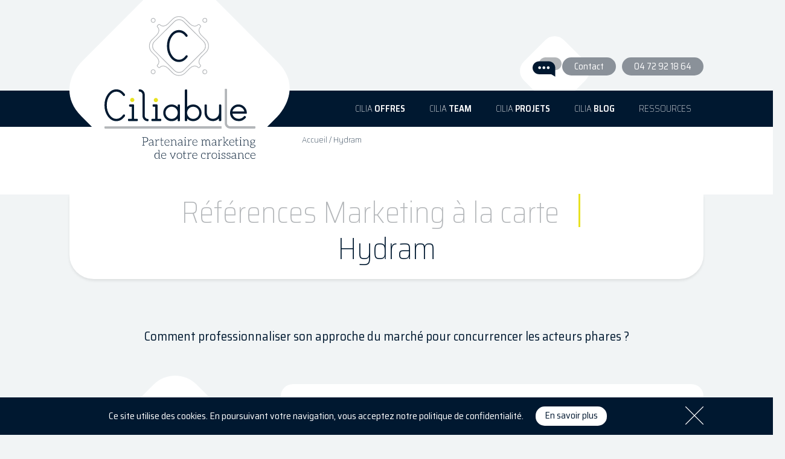

--- FILE ---
content_type: text/html; charset=UTF-8
request_url: https://ciliabule.fr/marketing-operationnel-hydram/
body_size: 11391
content:
<!DOCTYPE html>
<html lang="fr-FR">
<head>
	<meta charset="UTF-8">
	<title>Le marketing opérationnel chez Hydram par Ciliabule</title>
	<meta name="viewport" content="width=device-width, minimum-scale=1.0, maximum-scale=3.0">
	<meta name="apple-mobile-web-app-capable" content="yes">
	<meta name='robots' content='index, follow, max-image-preview:large, max-snippet:-1, max-video-preview:-1' />
	<style>img:is([sizes="auto" i], [sizes^="auto," i]) { contain-intrinsic-size: 3000px 1500px }</style>
	
	<!-- This site is optimized with the Yoast SEO plugin v26.8 - https://yoast.com/product/yoast-seo-wordpress/ -->
	<meta name="description" content="Ciliabule aide Hydram dans l&#039;élaboration de nouveaux outils de vente et l&#039;accompagne dans le marketing opérationnel sur la participation à des salons." />
	<link rel="canonical" href="https://ciliabule.fr/marketing-operationnel-hydram/" />
	<meta property="og:locale" content="fr_FR" />
	<meta property="og:type" content="article" />
	<meta property="og:title" content="Le marketing opérationnel chez Hydram par Ciliabule" />
	<meta property="og:description" content="Ciliabule aide Hydram dans l&#039;élaboration de nouveaux outils de vente et l&#039;accompagne dans le marketing opérationnel sur la participation à des salons." />
	<meta property="og:url" content="https://ciliabule.fr/marketing-operationnel-hydram/" />
	<meta property="og:site_name" content="Ciliabule" />
	<meta property="article:publisher" content="https://www.facebook.com/Ciliabule/" />
	<meta property="article:published_time" content="2019-10-29T15:24:48+00:00" />
	<meta property="article:modified_time" content="2022-12-28T17:08:49+00:00" />
	<meta name="author" content="Nathalie JANNIN" />
	<meta name="twitter:card" content="summary_large_image" />
	<meta name="twitter:creator" content="@Ciliabule" />
	<meta name="twitter:site" content="@Ciliabule" />
	<meta name="twitter:label1" content="Écrit par" />
	<meta name="twitter:data1" content="Nathalie JANNIN" />
	<script type="application/ld+json" class="yoast-schema-graph">{"@context":"https://schema.org","@graph":[{"@type":"Article","@id":"https://ciliabule.fr/marketing-operationnel-hydram/#article","isPartOf":{"@id":"https://ciliabule.fr/marketing-operationnel-hydram/"},"author":{"name":"Nathalie JANNIN","@id":"https://ciliabule.fr/#/schema/person/3b9e707097539f64d9d067b111a5ed02"},"headline":"Hydram","datePublished":"2019-10-29T15:24:48+00:00","dateModified":"2022-12-28T17:08:49+00:00","mainEntityOfPage":{"@id":"https://ciliabule.fr/marketing-operationnel-hydram/"},"wordCount":1,"commentCount":0,"articleSection":["Références Marketing à la carte","Références Marketing international","Tous nos projets avec nos chouettes clients"],"inLanguage":"fr-FR","potentialAction":[{"@type":"CommentAction","name":"Comment","target":["https://ciliabule.fr/marketing-operationnel-hydram/#respond"]}]},{"@type":"WebPage","@id":"https://ciliabule.fr/marketing-operationnel-hydram/","url":"https://ciliabule.fr/marketing-operationnel-hydram/","name":"Le marketing opérationnel chez Hydram par Ciliabule","isPartOf":{"@id":"https://ciliabule.fr/#website"},"datePublished":"2019-10-29T15:24:48+00:00","dateModified":"2022-12-28T17:08:49+00:00","author":{"@id":"https://ciliabule.fr/#/schema/person/3b9e707097539f64d9d067b111a5ed02"},"description":"Ciliabule aide Hydram dans l'élaboration de nouveaux outils de vente et l'accompagne dans le marketing opérationnel sur la participation à des salons.","breadcrumb":{"@id":"https://ciliabule.fr/marketing-operationnel-hydram/#breadcrumb"},"inLanguage":"fr-FR","potentialAction":[{"@type":"ReadAction","target":["https://ciliabule.fr/marketing-operationnel-hydram/"]}]},{"@type":"BreadcrumbList","@id":"https://ciliabule.fr/marketing-operationnel-hydram/#breadcrumb","itemListElement":[{"@type":"ListItem","position":1,"name":"Accueil","item":"https://ciliabule.fr/"},{"@type":"ListItem","position":2,"name":"Hydram"}]},{"@type":"WebSite","@id":"https://ciliabule.fr/#website","url":"https://ciliabule.fr/","name":"Ciliabule","description":"Partenaire marketing de votre croissance","potentialAction":[{"@type":"SearchAction","target":{"@type":"EntryPoint","urlTemplate":"https://ciliabule.fr/?s={search_term_string}"},"query-input":{"@type":"PropertyValueSpecification","valueRequired":true,"valueName":"search_term_string"}}],"inLanguage":"fr-FR"},{"@type":"Person","@id":"https://ciliabule.fr/#/schema/person/3b9e707097539f64d9d067b111a5ed02","name":"Nathalie JANNIN","url":"https://ciliabule.fr/author/nathalie-jannin/"}]}</script>
	<!-- / Yoast SEO plugin. -->


<link rel='dns-prefetch' href='//fonts.googleapis.com' />
<link rel="alternate" type="application/rss+xml" title="Ciliabule &raquo; Hydram Flux des commentaires" href="https://ciliabule.fr/marketing-operationnel-hydram/feed/" />
<script type="text/javascript">
/* <![CDATA[ */
window._wpemojiSettings = {"baseUrl":"https:\/\/s.w.org\/images\/core\/emoji\/15.0.3\/72x72\/","ext":".png","svgUrl":"https:\/\/s.w.org\/images\/core\/emoji\/15.0.3\/svg\/","svgExt":".svg","source":{"concatemoji":"https:\/\/ciliabule.fr\/wp-includes\/js\/wp-emoji-release.min.js?ver=6.7.4"}};
/*! This file is auto-generated */
!function(i,n){var o,s,e;function c(e){try{var t={supportTests:e,timestamp:(new Date).valueOf()};sessionStorage.setItem(o,JSON.stringify(t))}catch(e){}}function p(e,t,n){e.clearRect(0,0,e.canvas.width,e.canvas.height),e.fillText(t,0,0);var t=new Uint32Array(e.getImageData(0,0,e.canvas.width,e.canvas.height).data),r=(e.clearRect(0,0,e.canvas.width,e.canvas.height),e.fillText(n,0,0),new Uint32Array(e.getImageData(0,0,e.canvas.width,e.canvas.height).data));return t.every(function(e,t){return e===r[t]})}function u(e,t,n){switch(t){case"flag":return n(e,"\ud83c\udff3\ufe0f\u200d\u26a7\ufe0f","\ud83c\udff3\ufe0f\u200b\u26a7\ufe0f")?!1:!n(e,"\ud83c\uddfa\ud83c\uddf3","\ud83c\uddfa\u200b\ud83c\uddf3")&&!n(e,"\ud83c\udff4\udb40\udc67\udb40\udc62\udb40\udc65\udb40\udc6e\udb40\udc67\udb40\udc7f","\ud83c\udff4\u200b\udb40\udc67\u200b\udb40\udc62\u200b\udb40\udc65\u200b\udb40\udc6e\u200b\udb40\udc67\u200b\udb40\udc7f");case"emoji":return!n(e,"\ud83d\udc26\u200d\u2b1b","\ud83d\udc26\u200b\u2b1b")}return!1}function f(e,t,n){var r="undefined"!=typeof WorkerGlobalScope&&self instanceof WorkerGlobalScope?new OffscreenCanvas(300,150):i.createElement("canvas"),a=r.getContext("2d",{willReadFrequently:!0}),o=(a.textBaseline="top",a.font="600 32px Arial",{});return e.forEach(function(e){o[e]=t(a,e,n)}),o}function t(e){var t=i.createElement("script");t.src=e,t.defer=!0,i.head.appendChild(t)}"undefined"!=typeof Promise&&(o="wpEmojiSettingsSupports",s=["flag","emoji"],n.supports={everything:!0,everythingExceptFlag:!0},e=new Promise(function(e){i.addEventListener("DOMContentLoaded",e,{once:!0})}),new Promise(function(t){var n=function(){try{var e=JSON.parse(sessionStorage.getItem(o));if("object"==typeof e&&"number"==typeof e.timestamp&&(new Date).valueOf()<e.timestamp+604800&&"object"==typeof e.supportTests)return e.supportTests}catch(e){}return null}();if(!n){if("undefined"!=typeof Worker&&"undefined"!=typeof OffscreenCanvas&&"undefined"!=typeof URL&&URL.createObjectURL&&"undefined"!=typeof Blob)try{var e="postMessage("+f.toString()+"("+[JSON.stringify(s),u.toString(),p.toString()].join(",")+"));",r=new Blob([e],{type:"text/javascript"}),a=new Worker(URL.createObjectURL(r),{name:"wpTestEmojiSupports"});return void(a.onmessage=function(e){c(n=e.data),a.terminate(),t(n)})}catch(e){}c(n=f(s,u,p))}t(n)}).then(function(e){for(var t in e)n.supports[t]=e[t],n.supports.everything=n.supports.everything&&n.supports[t],"flag"!==t&&(n.supports.everythingExceptFlag=n.supports.everythingExceptFlag&&n.supports[t]);n.supports.everythingExceptFlag=n.supports.everythingExceptFlag&&!n.supports.flag,n.DOMReady=!1,n.readyCallback=function(){n.DOMReady=!0}}).then(function(){return e}).then(function(){var e;n.supports.everything||(n.readyCallback(),(e=n.source||{}).concatemoji?t(e.concatemoji):e.wpemoji&&e.twemoji&&(t(e.twemoji),t(e.wpemoji)))}))}((window,document),window._wpemojiSettings);
/* ]]> */
</script>
<style id='wp-emoji-styles-inline-css' type='text/css'>

	img.wp-smiley, img.emoji {
		display: inline !important;
		border: none !important;
		box-shadow: none !important;
		height: 1em !important;
		width: 1em !important;
		margin: 0 0.07em !important;
		vertical-align: -0.1em !important;
		background: none !important;
		padding: 0 !important;
	}
</style>
<style id='safe-svg-svg-icon-style-inline-css' type='text/css'>
.safe-svg-cover{text-align:center}.safe-svg-cover .safe-svg-inside{display:inline-block;max-width:100%}.safe-svg-cover svg{fill:currentColor;height:100%;max-height:100%;max-width:100%;width:100%}

</style>
<style id='classic-theme-styles-inline-css' type='text/css'>
/*! This file is auto-generated */
.wp-block-button__link{color:#fff;background-color:#32373c;border-radius:9999px;box-shadow:none;text-decoration:none;padding:calc(.667em + 2px) calc(1.333em + 2px);font-size:1.125em}.wp-block-file__button{background:#32373c;color:#fff;text-decoration:none}
</style>
<style id='global-styles-inline-css' type='text/css'>
:root{--wp--preset--aspect-ratio--square: 1;--wp--preset--aspect-ratio--4-3: 4/3;--wp--preset--aspect-ratio--3-4: 3/4;--wp--preset--aspect-ratio--3-2: 3/2;--wp--preset--aspect-ratio--2-3: 2/3;--wp--preset--aspect-ratio--16-9: 16/9;--wp--preset--aspect-ratio--9-16: 9/16;--wp--preset--color--black: #000000;--wp--preset--color--cyan-bluish-gray: #abb8c3;--wp--preset--color--white: #ffffff;--wp--preset--color--pale-pink: #f78da7;--wp--preset--color--vivid-red: #cf2e2e;--wp--preset--color--luminous-vivid-orange: #ff6900;--wp--preset--color--luminous-vivid-amber: #fcb900;--wp--preset--color--light-green-cyan: #7bdcb5;--wp--preset--color--vivid-green-cyan: #00d084;--wp--preset--color--pale-cyan-blue: #8ed1fc;--wp--preset--color--vivid-cyan-blue: #0693e3;--wp--preset--color--vivid-purple: #9b51e0;--wp--preset--gradient--vivid-cyan-blue-to-vivid-purple: linear-gradient(135deg,rgba(6,147,227,1) 0%,rgb(155,81,224) 100%);--wp--preset--gradient--light-green-cyan-to-vivid-green-cyan: linear-gradient(135deg,rgb(122,220,180) 0%,rgb(0,208,130) 100%);--wp--preset--gradient--luminous-vivid-amber-to-luminous-vivid-orange: linear-gradient(135deg,rgba(252,185,0,1) 0%,rgba(255,105,0,1) 100%);--wp--preset--gradient--luminous-vivid-orange-to-vivid-red: linear-gradient(135deg,rgba(255,105,0,1) 0%,rgb(207,46,46) 100%);--wp--preset--gradient--very-light-gray-to-cyan-bluish-gray: linear-gradient(135deg,rgb(238,238,238) 0%,rgb(169,184,195) 100%);--wp--preset--gradient--cool-to-warm-spectrum: linear-gradient(135deg,rgb(74,234,220) 0%,rgb(151,120,209) 20%,rgb(207,42,186) 40%,rgb(238,44,130) 60%,rgb(251,105,98) 80%,rgb(254,248,76) 100%);--wp--preset--gradient--blush-light-purple: linear-gradient(135deg,rgb(255,206,236) 0%,rgb(152,150,240) 100%);--wp--preset--gradient--blush-bordeaux: linear-gradient(135deg,rgb(254,205,165) 0%,rgb(254,45,45) 50%,rgb(107,0,62) 100%);--wp--preset--gradient--luminous-dusk: linear-gradient(135deg,rgb(255,203,112) 0%,rgb(199,81,192) 50%,rgb(65,88,208) 100%);--wp--preset--gradient--pale-ocean: linear-gradient(135deg,rgb(255,245,203) 0%,rgb(182,227,212) 50%,rgb(51,167,181) 100%);--wp--preset--gradient--electric-grass: linear-gradient(135deg,rgb(202,248,128) 0%,rgb(113,206,126) 100%);--wp--preset--gradient--midnight: linear-gradient(135deg,rgb(2,3,129) 0%,rgb(40,116,252) 100%);--wp--preset--font-size--small: 13px;--wp--preset--font-size--medium: 20px;--wp--preset--font-size--large: 36px;--wp--preset--font-size--x-large: 42px;--wp--preset--spacing--20: 0.44rem;--wp--preset--spacing--30: 0.67rem;--wp--preset--spacing--40: 1rem;--wp--preset--spacing--50: 1.5rem;--wp--preset--spacing--60: 2.25rem;--wp--preset--spacing--70: 3.38rem;--wp--preset--spacing--80: 5.06rem;--wp--preset--shadow--natural: 6px 6px 9px rgba(0, 0, 0, 0.2);--wp--preset--shadow--deep: 12px 12px 50px rgba(0, 0, 0, 0.4);--wp--preset--shadow--sharp: 6px 6px 0px rgba(0, 0, 0, 0.2);--wp--preset--shadow--outlined: 6px 6px 0px -3px rgba(255, 255, 255, 1), 6px 6px rgba(0, 0, 0, 1);--wp--preset--shadow--crisp: 6px 6px 0px rgba(0, 0, 0, 1);}:where(.is-layout-flex){gap: 0.5em;}:where(.is-layout-grid){gap: 0.5em;}body .is-layout-flex{display: flex;}.is-layout-flex{flex-wrap: wrap;align-items: center;}.is-layout-flex > :is(*, div){margin: 0;}body .is-layout-grid{display: grid;}.is-layout-grid > :is(*, div){margin: 0;}:where(.wp-block-columns.is-layout-flex){gap: 2em;}:where(.wp-block-columns.is-layout-grid){gap: 2em;}:where(.wp-block-post-template.is-layout-flex){gap: 1.25em;}:where(.wp-block-post-template.is-layout-grid){gap: 1.25em;}.has-black-color{color: var(--wp--preset--color--black) !important;}.has-cyan-bluish-gray-color{color: var(--wp--preset--color--cyan-bluish-gray) !important;}.has-white-color{color: var(--wp--preset--color--white) !important;}.has-pale-pink-color{color: var(--wp--preset--color--pale-pink) !important;}.has-vivid-red-color{color: var(--wp--preset--color--vivid-red) !important;}.has-luminous-vivid-orange-color{color: var(--wp--preset--color--luminous-vivid-orange) !important;}.has-luminous-vivid-amber-color{color: var(--wp--preset--color--luminous-vivid-amber) !important;}.has-light-green-cyan-color{color: var(--wp--preset--color--light-green-cyan) !important;}.has-vivid-green-cyan-color{color: var(--wp--preset--color--vivid-green-cyan) !important;}.has-pale-cyan-blue-color{color: var(--wp--preset--color--pale-cyan-blue) !important;}.has-vivid-cyan-blue-color{color: var(--wp--preset--color--vivid-cyan-blue) !important;}.has-vivid-purple-color{color: var(--wp--preset--color--vivid-purple) !important;}.has-black-background-color{background-color: var(--wp--preset--color--black) !important;}.has-cyan-bluish-gray-background-color{background-color: var(--wp--preset--color--cyan-bluish-gray) !important;}.has-white-background-color{background-color: var(--wp--preset--color--white) !important;}.has-pale-pink-background-color{background-color: var(--wp--preset--color--pale-pink) !important;}.has-vivid-red-background-color{background-color: var(--wp--preset--color--vivid-red) !important;}.has-luminous-vivid-orange-background-color{background-color: var(--wp--preset--color--luminous-vivid-orange) !important;}.has-luminous-vivid-amber-background-color{background-color: var(--wp--preset--color--luminous-vivid-amber) !important;}.has-light-green-cyan-background-color{background-color: var(--wp--preset--color--light-green-cyan) !important;}.has-vivid-green-cyan-background-color{background-color: var(--wp--preset--color--vivid-green-cyan) !important;}.has-pale-cyan-blue-background-color{background-color: var(--wp--preset--color--pale-cyan-blue) !important;}.has-vivid-cyan-blue-background-color{background-color: var(--wp--preset--color--vivid-cyan-blue) !important;}.has-vivid-purple-background-color{background-color: var(--wp--preset--color--vivid-purple) !important;}.has-black-border-color{border-color: var(--wp--preset--color--black) !important;}.has-cyan-bluish-gray-border-color{border-color: var(--wp--preset--color--cyan-bluish-gray) !important;}.has-white-border-color{border-color: var(--wp--preset--color--white) !important;}.has-pale-pink-border-color{border-color: var(--wp--preset--color--pale-pink) !important;}.has-vivid-red-border-color{border-color: var(--wp--preset--color--vivid-red) !important;}.has-luminous-vivid-orange-border-color{border-color: var(--wp--preset--color--luminous-vivid-orange) !important;}.has-luminous-vivid-amber-border-color{border-color: var(--wp--preset--color--luminous-vivid-amber) !important;}.has-light-green-cyan-border-color{border-color: var(--wp--preset--color--light-green-cyan) !important;}.has-vivid-green-cyan-border-color{border-color: var(--wp--preset--color--vivid-green-cyan) !important;}.has-pale-cyan-blue-border-color{border-color: var(--wp--preset--color--pale-cyan-blue) !important;}.has-vivid-cyan-blue-border-color{border-color: var(--wp--preset--color--vivid-cyan-blue) !important;}.has-vivid-purple-border-color{border-color: var(--wp--preset--color--vivid-purple) !important;}.has-vivid-cyan-blue-to-vivid-purple-gradient-background{background: var(--wp--preset--gradient--vivid-cyan-blue-to-vivid-purple) !important;}.has-light-green-cyan-to-vivid-green-cyan-gradient-background{background: var(--wp--preset--gradient--light-green-cyan-to-vivid-green-cyan) !important;}.has-luminous-vivid-amber-to-luminous-vivid-orange-gradient-background{background: var(--wp--preset--gradient--luminous-vivid-amber-to-luminous-vivid-orange) !important;}.has-luminous-vivid-orange-to-vivid-red-gradient-background{background: var(--wp--preset--gradient--luminous-vivid-orange-to-vivid-red) !important;}.has-very-light-gray-to-cyan-bluish-gray-gradient-background{background: var(--wp--preset--gradient--very-light-gray-to-cyan-bluish-gray) !important;}.has-cool-to-warm-spectrum-gradient-background{background: var(--wp--preset--gradient--cool-to-warm-spectrum) !important;}.has-blush-light-purple-gradient-background{background: var(--wp--preset--gradient--blush-light-purple) !important;}.has-blush-bordeaux-gradient-background{background: var(--wp--preset--gradient--blush-bordeaux) !important;}.has-luminous-dusk-gradient-background{background: var(--wp--preset--gradient--luminous-dusk) !important;}.has-pale-ocean-gradient-background{background: var(--wp--preset--gradient--pale-ocean) !important;}.has-electric-grass-gradient-background{background: var(--wp--preset--gradient--electric-grass) !important;}.has-midnight-gradient-background{background: var(--wp--preset--gradient--midnight) !important;}.has-small-font-size{font-size: var(--wp--preset--font-size--small) !important;}.has-medium-font-size{font-size: var(--wp--preset--font-size--medium) !important;}.has-large-font-size{font-size: var(--wp--preset--font-size--large) !important;}.has-x-large-font-size{font-size: var(--wp--preset--font-size--x-large) !important;}
:where(.wp-block-post-template.is-layout-flex){gap: 1.25em;}:where(.wp-block-post-template.is-layout-grid){gap: 1.25em;}
:where(.wp-block-columns.is-layout-flex){gap: 2em;}:where(.wp-block-columns.is-layout-grid){gap: 2em;}
:root :where(.wp-block-pullquote){font-size: 1.5em;line-height: 1.6;}
</style>
<link rel='stylesheet' id='main-style-css' href='https://ciliabule.fr/wp-content/themes/ciliabule/design/main.css?ver=28' type='text/css' media='all' />
<link rel='stylesheet' id='googlefonts-css' href='https://fonts.googleapis.com/css?family=Saira+Semi+Condensed%3A100%2C400%2C600&#038;display=swap&#038;ver=6.7.4' type='text/css' media='all' />
<link rel='stylesheet' id='slick-css-css' href='https://ciliabule.fr/wp-content/themes/ciliabule/lib/slick-1.8.1/slick/slick.css?ver=6.7.4' type='text/css' media='all' />
<link rel='stylesheet' id='sib-front-css-css' href='https://ciliabule.fr/wp-content/plugins/mailin/css/mailin-front.css?ver=6.7.4' type='text/css' media='all' />
<script type="text/javascript" src="https://ciliabule.fr/wp-includes/js/jquery/jquery.min.js?ver=3.7.1" id="jquery-core-js"></script>
<script type="text/javascript" src="https://ciliabule.fr/wp-includes/js/jquery/jquery-migrate.min.js?ver=3.4.1" id="jquery-migrate-js"></script>
<script type="text/javascript" src="https://ciliabule.fr/wp-content/themes/ciliabule/lib/slick-1.8.1/slick/slick.js?ver=6.7.4" id="slick-js-js"></script>
<script type="text/javascript" id="sib-front-js-js-extra">
/* <![CDATA[ */
var sibErrMsg = {"invalidMail":"Veuillez entrer une adresse e-mail valide.","requiredField":"Veuillez compl\u00e9ter les champs obligatoires.","invalidDateFormat":"Veuillez entrer une date valide.","invalidSMSFormat":"Veuillez entrer une num\u00e9ro de t\u00e9l\u00e9phone valide."};
var ajax_sib_front_object = {"ajax_url":"https:\/\/ciliabule.fr\/wp-admin\/admin-ajax.php","ajax_nonce":"066e5d1648","flag_url":"https:\/\/ciliabule.fr\/wp-content\/plugins\/mailin\/img\/flags\/"};
/* ]]> */
</script>
<script type="text/javascript" src="https://ciliabule.fr/wp-content/plugins/mailin/js/mailin-front.js?ver=1759069488" id="sib-front-js-js"></script>
<link rel="https://api.w.org/" href="https://ciliabule.fr/wp-json/" /><link rel="alternate" title="JSON" type="application/json" href="https://ciliabule.fr/wp-json/wp/v2/posts/2909" /><link rel="EditURI" type="application/rsd+xml" title="RSD" href="https://ciliabule.fr/xmlrpc.php?rsd" />
<meta name="generator" content="WordPress 6.7.4" />
<link rel='shortlink' href='https://ciliabule.fr/?p=2909' />
<link rel="alternate" title="oEmbed (JSON)" type="application/json+oembed" href="https://ciliabule.fr/wp-json/oembed/1.0/embed?url=https%3A%2F%2Fciliabule.fr%2Fmarketing-operationnel-hydram%2F" />
<link rel="alternate" title="oEmbed (XML)" type="text/xml+oembed" href="https://ciliabule.fr/wp-json/oembed/1.0/embed?url=https%3A%2F%2Fciliabule.fr%2Fmarketing-operationnel-hydram%2F&#038;format=xml" />
<script type="text/javascript" src="https://cdn.brevo.com/js/sdk-loader.js" async></script>
<script type="text/javascript">
  window.Brevo = window.Brevo || [];
  window.Brevo.push(['init', {"client_key":"1roetzt7ldtynwy5fom7ctbu","email_id":null,"push":{"customDomain":"https:\/\/ciliabule.fr\/wp-content\/plugins\/mailin\/"},"service_worker_url":"sw.js?key=${key}","frame_url":"brevo-frame.html"}]);
</script><link rel="icon" href="https://ciliabule.fr/wp-content/uploads/favicon-64.png" sizes="32x32" />
<link rel="icon" href="https://ciliabule.fr/wp-content/uploads/favicon-64.png" sizes="192x192" />
<link rel="apple-touch-icon" href="https://ciliabule.fr/wp-content/uploads/favicon-64.png" />
<meta name="msapplication-TileImage" content="https://ciliabule.fr/wp-content/uploads/favicon-64.png" />
<noscript><style id="rocket-lazyload-nojs-css">.rll-youtube-player, [data-lazy-src]{display:none !important;}</style></noscript></head>
<body class="projet">
	<header>
		<div class="wrapper">
			<a href="https://ciliabule.fr" class="logo" aria-label="Logo Ciliabule">
				<figure>
					<i></i>
				</figure>
			</a>
			<nav class="main-contact">
				<a href="https://ciliabule.fr/contact/" class="form">Contact</a>
				<a href="tel:0472921864" class="phone">04 72 92 18 64</a>
			</nav>
			<nav class="menu">
				<span class="burger"></span>
				<div class="menu-header-container"><ul id="menu-header" class="menu"><li id="menu-item-350" class="menu-item menu-item-type-custom menu-item-object-custom menu-item-has-children menu-item-350"><a href="#">Cilia <strong>Offres</strong></a>
<ul class="sub-menu">
	<li id="menu-item-85" class="menu-item menu-item-type-post_type menu-item-object-page menu-item-85"><a href="https://ciliabule.fr/offres-marketing/accompagnement-marketing-externalise/">Marketing externalisé</a></li>
	<li id="menu-item-84" class="menu-item menu-item-type-post_type menu-item-object-page menu-item-84"><a href="https://ciliabule.fr/offres-marketing/accompagnement-marketing-a-la-carte/">Marketing à la carte</a></li>
	<li id="menu-item-83" class="menu-item menu-item-type-post_type menu-item-object-page menu-item-83"><a href="https://ciliabule.fr/offres-marketing/accompagnement-marketing-financier/">Marketing financier</a></li>
	<li id="menu-item-82" class="menu-item menu-item-type-post_type menu-item-object-page menu-item-82"><a href="https://ciliabule.fr/offres-marketing/accompagnement-marketing-international/">Marketing international</a></li>
	<li id="menu-item-81" class="menu-item menu-item-type-post_type menu-item-object-page menu-item-81"><a href="https://ciliabule.fr/offres-marketing/accompagnement-marketing-de-la-culture/">Marketing de la culture</a></li>
	<li id="menu-item-80" class="menu-item menu-item-type-post_type menu-item-object-page menu-item-80"><a href="https://ciliabule.fr/offres-marketing/accompagnement-marketing-digital/">Marketing digital</a></li>
	<li id="menu-item-79" class="menu-item menu-item-type-post_type menu-item-object-page menu-item-79"><a href="https://ciliabule.fr/offres-marketing/accompagnement-marketing-de-linnovation/">Marketing de l’innovation</a></li>
	<li id="menu-item-78" class="menu-item menu-item-type-post_type menu-item-object-page menu-item-78"><a href="https://ciliabule.fr/offres-marketing/accompagnement-marketing-des-createurs-start-up/">Marketing des créateurs &#038; start-ups</a></li>
</ul>
</li>
<li id="menu-item-54" class="menu-item menu-item-type-post_type menu-item-object-page menu-item-54"><a href="https://ciliabule.fr/qui-sommes-nous-cilia-team/">Cilia <strong>Team</strong></a></li>
<li id="menu-item-2091" class="menu-item menu-item-type-taxonomy menu-item-object-category current-post-ancestor current-menu-parent current-post-parent menu-item-2091"><a href="https://ciliabule.fr/category/cas-clients-ciliabule/">Cilia <strong>Projets</strong></a></li>
<li id="menu-item-3835" class="menu-item menu-item-type-taxonomy menu-item-object-category menu-item-has-children menu-item-3835"><a href="https://ciliabule.fr/category/blog/articles/">Cilia <strong>Blog</strong></a>
<ul class="sub-menu">
	<li id="menu-item-344" class="menu-item menu-item-type-taxonomy menu-item-object-category menu-item-344"><a href="https://ciliabule.fr/category/blog/articles/">Articles</a></li>
	<li id="menu-item-345" class="menu-item menu-item-type-taxonomy menu-item-object-category menu-item-345"><a href="https://ciliabule.fr/category/blog/tendances-pays/">Tendances pays</a></li>
	<li id="menu-item-346" class="menu-item menu-item-type-taxonomy menu-item-object-category menu-item-346"><a href="https://ciliabule.fr/category/blog/fiches-pratiques/">Fiches pratiques</a></li>
</ul>
</li>
<li id="menu-item-8840" class="menu-item menu-item-type-post_type menu-item-object-page menu-item-8840"><a href="https://ciliabule.fr/ressources/">Ressources</a></li>
</ul></div>			</nav>
		</div>
		<script type="text/javascript">
		jQuery(document).ready(function(){
			jQuery('header .menu .burger').click(function() {
				jQuery('header .menu').toggleClass('mobileOpen');
			});
			var header = jQuery('header');
			var menuTop = jQuery('header .menu').offset().top;
			jQuery(window).scroll(function(){
				if (window.pageYOffset > menuTop) {
					header.addClass('sticky');
				} else {
					header.removeClass('sticky');
				}
			});
			jQuery(window).trigger('scroll');
		});
		</script>
	</header>
	<main>
				<nav class="breadcrumbs">
			<div class="wrapper">
				<nav class="breadcrumbs"><span><span><a href="https://ciliabule.fr/">Accueil</a></span> / <span class="breadcrumb_last" aria-current="page">Hydram</span></span></nav>			</div>
		</nav>
		
<section class="titre_projet">
	<div class="wrapper">
		<h1><span>Références Marketing à la carte</span> Hydram</h1>
		<div class="accroche">
			<p>Comment professionnaliser son approche du marché pour concurrencer les acteurs phares ?</p>
		</div>
	</div>
</section>
<section class="presentation_projet">
	<div class="wrapper">
		<figure>
			<img src="data:image/svg+xml,%3Csvg%20xmlns='http://www.w3.org/2000/svg'%20viewBox='0%200%200%200'%3E%3C/svg%3E" alt="hydram-logo" data-lazy-src="https://ciliabule.fr/wp-content/uploads/hydram-logo.png"><noscript><img src="https://ciliabule.fr/wp-content/uploads/hydram-logo.png" alt="hydram-logo"></noscript>
		</figure>
		<div class="text">
			<div class="presentation">
				<p>HYDR’AM propose des outils hydrauliques : outils de sauvetage, outils de sertissage, outils de démantèlement, outils pour l’industrie.</p>
			</div>
			<div class="secteur">
				<h3>Secteur d’activité</h3>
				<p>Fabrication d’outillages hydrauliques et matériels de secours</p>
			</div>
		</div>
	</div>
</section>

<section class="problematique_projet">
	<div class="wrapper">
		<h2>Problématiques pour Hydram</h2>
		<div class="text">
			<ul>
<li>Face à une concurrence de plus en plus agressive, comment mieux valoriser son savoir-faire pour conserver sa position leader sur le marché ?</li>
<li>Comment professionnaliser ses outils, ses process et son discours afin de conforter son développement à l’international ?</li>
<li>Comment bénéficier d’un renfort marketing lors de la participation à des salons à l’international ?</li>
</ul>
		</div>
	</div>
</section><section class="solution_et_resultat_projet">
	<div class="wrapper">
		<h2>Solutions apportées par Ciliabule et résultats obtenus</h2>
		<div class="text">
			<ul>
<li>Elaboration de nouveaux outils de vente : plaquette commerciale, fiches produits</li>
<li>Proposition d’idées sur l’organisation des stands au salon Milipol à Paris Villepinte, Interschutz en Allemagne</li>
<li>Mise en place d&rsquo;un planning  avec suivi, recherche de prestataires</li>
<li>Coordination des différents intervenants (standiste, graphiste, imprimeur, organisateurs salon etc.)</li>
<li>Réalisation de la documentation nécessaire au salon : invitation, plaquette, fiches produit, fiche contact</li>
<li>Gestion des invitations clients/prospects : relance, retour, remerciements</li>
</ul>
		</div>
	</div>
</section><section class="lien_projet">
	<div class="wrapper">
		<a href="https://www.hydram.com" target="">www.hydram.com/fr/</a>
	</div>
</section><section class="visuels_projet">
	<div class="wrapper">
		<figure>
			<img src="data:image/svg+xml,%3Csvg%20xmlns='http://www.w3.org/2000/svg'%20viewBox='0%200%200%200'%3E%3C/svg%3E" alt="marketing-cas client" data-lazy-src="https://ciliabule.fr/wp-content/uploads/2-4.png"><noscript><img src="https://ciliabule.fr/wp-content/uploads/2-4.png" alt="marketing-cas client"></noscript>
		</figure>
		<figure>
			<img src="data:image/svg+xml,%3Csvg%20xmlns='http://www.w3.org/2000/svg'%20viewBox='0%200%200%200'%3E%3C/svg%3E" alt="marketing-cas client" data-lazy-src="https://ciliabule.fr/wp-content/uploads/3-1.png"><noscript><img src="https://ciliabule.fr/wp-content/uploads/3-1.png" alt="marketing-cas client"></noscript>
		</figure>
	</div>
</section><section class="liste_offres selection">
	<div class="wrapper">
		<h2>Découvrez nos offres</h2>
		<ul>
			<li>
				<a href="https://ciliabule.fr/offres-marketing/accompagnement-marketing-a-la-carte/">
					<figure>
						<img src="data:image/svg+xml,%3Csvg%20xmlns='http://www.w3.org/2000/svg'%20viewBox='0%200%200%200'%3E%3C/svg%3E" alt="" data-lazy-src="https://ciliabule.fr/wp-content/uploads/picto-marketing-a-la-carte.svg"><noscript><img src="https://ciliabule.fr/wp-content/uploads/picto-marketing-a-la-carte.svg" alt=""></noscript>
					</figure>
					<h3><span>Marketing <strong>à la carte</strong></span></h3>
					<p>Actions marketing clés en main</p>
				</a>
			</li>
			<li>
				<a href="https://ciliabule.fr/offres-marketing/accompagnement-marketing-international/">
					<figure>
						<img src="data:image/svg+xml,%3Csvg%20xmlns='http://www.w3.org/2000/svg'%20viewBox='0%200%200%200'%3E%3C/svg%3E" alt="" data-lazy-src="https://ciliabule.fr/wp-content/uploads/picto-marketing-international.svg"><noscript><img src="https://ciliabule.fr/wp-content/uploads/picto-marketing-international.svg" alt=""></noscript>
					</figure>
					<h3><span>Marketing <strong>international</strong></span></h3>
					<p>Stratégie de conquête de nouveaux marchés</p>
				</a>
			</li>
			<li>
				<a href="https://ciliabule.fr/offres-marketing/accompagnement-marketing-externalise/">
					<figure>
						<img src="data:image/svg+xml,%3Csvg%20xmlns='http://www.w3.org/2000/svg'%20viewBox='0%200%200%200'%3E%3C/svg%3E" alt="" data-lazy-src="https://ciliabule.fr/wp-content/uploads/picto-marketing-externalise-1.svg"><noscript><img src="https://ciliabule.fr/wp-content/uploads/picto-marketing-externalise-1.svg" alt=""></noscript>
					</figure>
					<h3><span>Marketing <strong>externalisé</strong></span></h3>
					<p>Directeur marketing à temps partagé</p>
				</a>
			</li>
		</ul>
	</div>
</section><section class="contact_infos">
	<div class="wrapper">
	<div class="container">
		<p><a href="https://ciliabule.fr/contact/" target="_blank" class="button">
			Contactez-nous !		</a></p>
		<h3>Retrouvez-nous sur les réseaux sociaux</h3>
		<nav class="social">
			<a href="https://twitter.com/Ciliabule" target="_blank" class="twitter"></a>
			<a href="https://www.facebook.com/Ciliabule" target="_blank" class="facebook"></a>
			<a href="https://www.linkedin.com/company/ciliabule" target="_blank" class="linkedin"></a>
			<a href="https://www.instagram.com/ciliabule" target="_blank" class="instagram"></a>
			<a href="https://www.pinterest.fr/Ciliabule/" target="_blank" class="pinterest"></a>
		</nav>
	</div>
	</div>
</section><section class="derniers_articles">
	<div class="wrapper">
		<h2>Retrouvez nos articles sur le Ciliablog !</h2>
		<ul>

			<li>
<article class="resume_article">
	<a href="https://ciliabule.fr/externalisation-marketing-entreprise-explications/">
		<figure class="illustration">
			<img src="data:image/svg+xml,%3Csvg%20xmlns='http://www.w3.org/2000/svg'%20viewBox='0%200%200%200'%3E%3C/svg%3E" alt="" data-lazy-src="https://ciliabule.fr/wp-content/uploads/externalisation-marketing-pour-entreprises-ciliabule.png"><noscript><img src="https://ciliabule.fr/wp-content/uploads/externalisation-marketing-pour-entreprises-ciliabule.png" alt=""></noscript>
		</figure>
		<div class="text">
			<h3>L’externalisation marketing : à quoi ça sert pour les entreprises ?</h3>
			<p><p>Le métier de Ciliabule, c’est d’apporter des <strong>compétences marketing globales aux entreprises</strong> qui estiment en avoir besoin, de l’<strong>externalisation complète à la mise en place d’un projet ponctuel</strong>, du renfort d’équipe à l’accompagnement thématique. Mais à quelles problématiques d’entreprise cette formule innovante peut-elle répondre plus précisément ? Quelques exemples…</p>
</p>
		</div>
	</a>
	<a href="https://ciliabule.fr/externalisation-marketing-entreprise-explications/" class="button" target="">Lire la suite</a>
</article>			</li>

			<li>
<article class="resume_article">
	<a href="https://ciliabule.fr/contenu-marketing-supports-analyse/">
		<figure class="illustration">
			<img src="data:image/svg+xml,%3Csvg%20xmlns='http://www.w3.org/2000/svg'%20viewBox='0%200%200%200'%3E%3C/svg%3E" alt="" data-lazy-src="https://ciliabule.fr/wp-content/uploads/content-marketing-ciliabule-clients-contenu-strategie.png"><noscript><img src="https://ciliabule.fr/wp-content/uploads/content-marketing-ciliabule-clients-contenu-strategie.png" alt=""></noscript>
		</figure>
		<div class="text">
			<h3>Le contenu marketing par Ciliabule : le fond avant tout, sous toutes ses formes !</h3>
			<p><p>Depuis nos débuts, nous mettons en musique de A à Z supports print, plaquettes, newletters, emailing, magazines, brochures produits, contenus réseaux sociaux, sites web, communiqués de presse &#8211; entre autres &#8211; , le contenu nous a mis dans tous nos états… Démonstration !</p>
</p>
		</div>
	</a>
	<a href="https://ciliabule.fr/contenu-marketing-supports-analyse/" class="button" target="">Lire la suite</a>
</article>			</li>

			<li>
<article class="resume_article">
	<a href="https://ciliabule.fr/marketing-offre-service-solution-ciliabule-article/">
		<figure class="illustration">
			<img src="data:image/svg+xml,%3Csvg%20xmlns='http://www.w3.org/2000/svg'%20viewBox='0%200%200%200'%3E%3C/svg%3E" alt="" data-lazy-src="https://ciliabule.fr/wp-content/uploads/LES-OFFRES-DE-SERVICES-800x450.png"><noscript><img src="https://ciliabule.fr/wp-content/uploads/LES-OFFRES-DE-SERVICES-800x450.png" alt=""></noscript>
		</figure>
		<div class="text">
			<h3>Les offres de services Ciliabule</h3>
			<p><p>Parce que le marketing est un fort levier de croissance, <strong>Ciliabule propose une palette d’offres de services pour les TPE, PME, grands groupes et start-ups</strong>. Tous ceux qui sont confrontés à une problématique forte, qui n’ont pas la possibilité d’y répondre ou qui souhaitent être épaulés dans leurs projets !</p>
</p>
		</div>
	</a>
	<a href="https://ciliabule.fr/marketing-offre-service-solution-ciliabule-article/" class="button" target="">Lire la suite</a>
</article>			</li>

		</ul>
	</div>
</section>

	</main>
	<footer>
		<div class="wrapper">
			<a href="/" class="logo" aria-label="Logo Ciliabule"></a>
			<div class="contact">
				<nav class="social">
					<a href="https://twitter.com/Ciliabule" target="_blank" class="twitter" aria-label="Twitter Ciliabule"></a>
					<a href="https://www.facebook.com/Ciliabule" target="_blank" class="facebook" aria-label="Facebook Ciliabule"></a>
					<a href="https://www.linkedin.com/company/ciliabule" target="_blank" class="linkedin" aria-label="LinkedIn Ciliabule"></a>
					<a href="https://www.instagram.com/ciliabule" target="_blank" class="instagram" aria-label="Instagram Ciliabule"></a>
					<a href="https://www.pinterest.fr/Ciliabule/" target="_blank" class="pinterest" aria-label="Pinterest Ciliabule"></a>
				</nav>
				<div class="newsletter">
					<p>S'inscrire à la newsletter</p>
					<div class="form brevo condensed">
						[sibwp_form id=2]					</div>
					
									</div>
			</div>
			<nav class="menu">
<div class="menu-footer-container"><ul id="menu-footer" class="menu"><li id="menu-item-351" class="menu-item menu-item-type-custom menu-item-object-custom menu-item-has-children menu-item-351"><a href="#">Cilia <strong>Offres</strong></a>
<ul class="sub-menu">
	<li id="menu-item-65" class="menu-item menu-item-type-post_type menu-item-object-page menu-item-has-children menu-item-65"><a href="https://ciliabule.fr/offres-marketing/accompagnement-marketing-externalise/">Marketing externalisé</a>
	<ul class="sub-menu">
		<li id="menu-item-7415" class="menu-item menu-item-type-post_type menu-item-object-page menu-item-7415"><a href="https://ciliabule.fr/offres-marketing/accompagnement-marketing-externalise/externalisation-marketing-cas-concrets/">Cas concrets d’externalisation marketing</a></li>
		<li id="menu-item-8691" class="menu-item menu-item-type-post_type menu-item-object-page menu-item-8691"><a href="https://ciliabule.fr/offres-marketing/accompagnement-marketing-externalise/renfort-marketing-entreprise-exemples/">Renfort marketing en entreprise</a></li>
		<li id="menu-item-6911" class="menu-item menu-item-type-post_type menu-item-object-page menu-item-6911"><a href="https://ciliabule.fr/offres-marketing/accompagnement-marketing-externalise/agence-externalisation-actions-marketing/">Externaliser ses actions marketing</a></li>
		<li id="menu-item-8787" class="menu-item menu-item-type-post_type menu-item-object-page menu-item-8787"><a href="https://ciliabule.fr/offres-marketing/accompagnement-marketing-externalise/comment-externaliser-marketing-entreprise-pme/">Comment externaliser le marketing de votre entreprise et PME ?</a></li>
	</ul>
</li>
	<li id="menu-item-66" class="menu-item menu-item-type-post_type menu-item-object-page menu-item-has-children menu-item-66"><a href="https://ciliabule.fr/offres-marketing/accompagnement-marketing-a-la-carte/">Marketing à la carte</a>
	<ul class="sub-menu">
		<li id="menu-item-6910" class="menu-item menu-item-type-post_type menu-item-object-page menu-item-6910"><a href="https://ciliabule.fr/offres-marketing/accompagnement-marketing-a-la-carte/agence-content-marketing/">Content Marketing</a></li>
		<li id="menu-item-7169" class="menu-item menu-item-type-post_type menu-item-object-page menu-item-7169"><a href="https://ciliabule.fr/offres-marketing/accompagnement-marketing-a-la-carte/construire-plan-actions-commerciales-marketing-pacm/">Construire un Plan d’Actions Commerciales et Marketing (PACM)</a></li>
	</ul>
</li>
	<li id="menu-item-69" class="menu-item menu-item-type-post_type menu-item-object-page menu-item-69"><a href="https://ciliabule.fr/offres-marketing/accompagnement-marketing-financier/">Marketing financier</a></li>
	<li id="menu-item-70" class="menu-item menu-item-type-post_type menu-item-object-page menu-item-70"><a href="https://ciliabule.fr/offres-marketing/accompagnement-marketing-international/">Marketing international</a></li>
	<li id="menu-item-71" class="menu-item menu-item-type-post_type menu-item-object-page menu-item-71"><a href="https://ciliabule.fr/offres-marketing/accompagnement-marketing-de-la-culture/">Marketing de la culture</a></li>
	<li id="menu-item-72" class="menu-item menu-item-type-post_type menu-item-object-page menu-item-72"><a href="https://ciliabule.fr/offres-marketing/accompagnement-marketing-digital/">Marketing digital</a></li>
	<li id="menu-item-73" class="menu-item menu-item-type-post_type menu-item-object-page menu-item-73"><a href="https://ciliabule.fr/offres-marketing/accompagnement-marketing-de-linnovation/">Marketing de l’innovation</a></li>
	<li id="menu-item-74" class="menu-item menu-item-type-post_type menu-item-object-page menu-item-74"><a href="https://ciliabule.fr/offres-marketing/accompagnement-marketing-des-createurs-start-up/">Marketing des créateurs &#038; start-ups</a></li>
</ul>
</li>
<li id="menu-item-59" class="menu-item menu-item-type-post_type menu-item-object-page menu-item-59"><a href="https://ciliabule.fr/qui-sommes-nous-cilia-team/">Cilia <strong>Team</strong></a></li>
<li id="menu-item-6271" class="menu-item menu-item-type-post_type menu-item-object-page menu-item-has-children menu-item-6271"><a href="https://ciliabule.fr/agences-marketing-ciliabule-france/">Cili agences</a>
<ul class="sub-menu">
	<li id="menu-item-6282" class="menu-item menu-item-type-post_type menu-item-object-page menu-item-6282"><a href="https://ciliabule.fr/agences-marketing-ciliabule-france/agence-marketing-lyon/">Agence Marketing Lyon</a></li>
</ul>
</li>
<li id="menu-item-2090" class="menu-item menu-item-type-taxonomy menu-item-object-category current-post-ancestor current-menu-parent current-post-parent menu-item-2090"><a href="https://ciliabule.fr/category/cas-clients-ciliabule/">Cilia <strong>Projets</strong></a></li>
<li id="menu-item-3834" class="menu-item menu-item-type-taxonomy menu-item-object-category menu-item-has-children menu-item-3834"><a href="https://ciliabule.fr/category/blog/articles/">Cilia <strong>Blog</strong></a>
<ul class="sub-menu">
	<li id="menu-item-339" class="menu-item menu-item-type-taxonomy menu-item-object-category menu-item-339"><a href="https://ciliabule.fr/category/blog/articles/">Articles</a></li>
	<li id="menu-item-340" class="menu-item menu-item-type-taxonomy menu-item-object-category menu-item-340"><a href="https://ciliabule.fr/category/blog/tendances-pays/">Tendances pays</a></li>
	<li id="menu-item-341" class="menu-item menu-item-type-taxonomy menu-item-object-category menu-item-341"><a href="https://ciliabule.fr/category/blog/fiches-pratiques/">Fiches pratiques</a></li>
</ul>
</li>
<li id="menu-item-8838" class="menu-item menu-item-type-post_type menu-item-object-page menu-item-8838"><a href="https://ciliabule.fr/ressources/">Ressources</a></li>
<li id="menu-item-63" class="menu-item menu-item-type-post_type menu-item-object-page menu-item-63"><a href="https://ciliabule.fr/contact/">Contact</a></li>
<li id="menu-item-64" class="menu-item menu-item-type-post_type menu-item-object-page menu-item-privacy-policy menu-item-64"><a rel="privacy-policy" href="https://ciliabule.fr/mentions-legales-ciliabule-agence-marketing/">Mentions légales</a></li>
</ul></div>

			</nav>
		</div>
	</footer>
	<div class="cookies_infos">
		<div class="wrapper">
			<p>Ce site utilise des cookies. En poursuivant votre navigation, vous acceptez notre politique de confidentialité.</p>
			<a href="https://ciliabule.fr/mentions-legales-ciliabule-agence-marketing/" class="button">En savoir plus</a>
			<span class="close"></span>
		</div>
		<script type="text/javascript">
		jQuery(document).ready(function(){
			jQuery('.cookies_infos .close').click(function() {
				jQuery('.cookies_infos').addClass('hide');
			});
		});
		</script>
	</div>
<script async src="https://www.googletagmanager.com/gtag/js?id=G-P95QLNYE2L"></script>
<script>
  window.dataLayer = window.dataLayer || [];
  function gtag(){dataLayer.push(arguments);}
  gtag('js', new Date());

  gtag('config', 'G-P95QLNYE2L');
</script>
<script type="text/javascript" src="https://ciliabule.fr/wp-includes/js/dist/hooks.min.js?ver=4d63a3d491d11ffd8ac6" id="wp-hooks-js"></script>
<script type="text/javascript" src="https://ciliabule.fr/wp-includes/js/dist/i18n.min.js?ver=5e580eb46a90c2b997e6" id="wp-i18n-js"></script>
<script type="text/javascript" id="wp-i18n-js-after">
/* <![CDATA[ */
wp.i18n.setLocaleData( { 'text direction\u0004ltr': [ 'ltr' ] } );
/* ]]> */
</script>
<script type="text/javascript" src="https://ciliabule.fr/wp-content/plugins/contact-form-7/includes/swv/js/index.js?ver=6.1.4" id="swv-js"></script>
<script type="text/javascript" id="contact-form-7-js-translations">
/* <![CDATA[ */
( function( domain, translations ) {
	var localeData = translations.locale_data[ domain ] || translations.locale_data.messages;
	localeData[""].domain = domain;
	wp.i18n.setLocaleData( localeData, domain );
} )( "contact-form-7", {"translation-revision-date":"2025-02-06 12:02:14+0000","generator":"GlotPress\/4.0.1","domain":"messages","locale_data":{"messages":{"":{"domain":"messages","plural-forms":"nplurals=2; plural=n > 1;","lang":"fr"},"This contact form is placed in the wrong place.":["Ce formulaire de contact est plac\u00e9 dans un mauvais endroit."],"Error:":["Erreur\u00a0:"]}},"comment":{"reference":"includes\/js\/index.js"}} );
/* ]]> */
</script>
<script type="text/javascript" id="contact-form-7-js-before">
/* <![CDATA[ */
var wpcf7 = {
    "api": {
        "root": "https:\/\/ciliabule.fr\/wp-json\/",
        "namespace": "contact-form-7\/v1"
    }
};
/* ]]> */
</script>
<script type="text/javascript" src="https://ciliabule.fr/wp-content/plugins/contact-form-7/includes/js/index.js?ver=6.1.4" id="contact-form-7-js"></script>
<script type="text/javascript" src="https://www.google.com/recaptcha/api.js?render=6Ld-LL0UAAAAALrMlIGBdcvO8NYcRkQA2nDlzbzq&amp;ver=3.0" id="google-recaptcha-js"></script>
<script type="text/javascript" src="https://ciliabule.fr/wp-includes/js/dist/vendor/wp-polyfill.min.js?ver=3.15.0" id="wp-polyfill-js"></script>
<script type="text/javascript" id="wpcf7-recaptcha-js-before">
/* <![CDATA[ */
var wpcf7_recaptcha = {
    "sitekey": "6Ld-LL0UAAAAALrMlIGBdcvO8NYcRkQA2nDlzbzq",
    "actions": {
        "homepage": "homepage",
        "contactform": "contactform"
    }
};
/* ]]> */
</script>
<script type="text/javascript" src="https://ciliabule.fr/wp-content/plugins/contact-form-7/modules/recaptcha/index.js?ver=6.1.4" id="wpcf7-recaptcha-js"></script>
<script>window.lazyLoadOptions = [{
                elements_selector: "img[data-lazy-src],.rocket-lazyload",
                data_src: "lazy-src",
                data_srcset: "lazy-srcset",
                data_sizes: "lazy-sizes",
                class_loading: "lazyloading",
                class_loaded: "lazyloaded",
                threshold: 300,
                callback_loaded: function(element) {
                    if ( element.tagName === "IFRAME" && element.dataset.rocketLazyload == "fitvidscompatible" ) {
                        if (element.classList.contains("lazyloaded") ) {
                            if (typeof window.jQuery != "undefined") {
                                if (jQuery.fn.fitVids) {
                                    jQuery(element).parent().fitVids();
                                }
                            }
                        }
                    }
                }},{
				elements_selector: ".rocket-lazyload",
				data_src: "lazy-src",
				data_srcset: "lazy-srcset",
				data_sizes: "lazy-sizes",
				class_loading: "lazyloading",
				class_loaded: "lazyloaded",
				threshold: 300,
			}];
        window.addEventListener('LazyLoad::Initialized', function (e) {
            var lazyLoadInstance = e.detail.instance;

            if (window.MutationObserver) {
                var observer = new MutationObserver(function(mutations) {
                    var image_count = 0;
                    var iframe_count = 0;
                    var rocketlazy_count = 0;

                    mutations.forEach(function(mutation) {
                        for (var i = 0; i < mutation.addedNodes.length; i++) {
                            if (typeof mutation.addedNodes[i].getElementsByTagName !== 'function') {
                                continue;
                            }

                            if (typeof mutation.addedNodes[i].getElementsByClassName !== 'function') {
                                continue;
                            }

                            images = mutation.addedNodes[i].getElementsByTagName('img');
                            is_image = mutation.addedNodes[i].tagName == "IMG";
                            iframes = mutation.addedNodes[i].getElementsByTagName('iframe');
                            is_iframe = mutation.addedNodes[i].tagName == "IFRAME";
                            rocket_lazy = mutation.addedNodes[i].getElementsByClassName('rocket-lazyload');

                            image_count += images.length;
			                iframe_count += iframes.length;
			                rocketlazy_count += rocket_lazy.length;

                            if(is_image){
                                image_count += 1;
                            }

                            if(is_iframe){
                                iframe_count += 1;
                            }
                        }
                    } );

                    if(image_count > 0 || iframe_count > 0 || rocketlazy_count > 0){
                        lazyLoadInstance.update();
                    }
                } );

                var b      = document.getElementsByTagName("body")[0];
                var config = { childList: true, subtree: true };

                observer.observe(b, config);
            }
        }, false);</script><script data-no-minify="1" async src="https://ciliabule.fr/wp-content/plugins/rocket-lazy-load/assets/js/16.1/lazyload.min.js"></script></body>
</html>

--- FILE ---
content_type: text/html; charset=utf-8
request_url: https://www.google.com/recaptcha/api2/anchor?ar=1&k=6Ld-LL0UAAAAALrMlIGBdcvO8NYcRkQA2nDlzbzq&co=aHR0cHM6Ly9jaWxpYWJ1bGUuZnI6NDQz&hl=en&v=PoyoqOPhxBO7pBk68S4YbpHZ&size=invisible&anchor-ms=20000&execute-ms=30000&cb=xpeqzkvuihwo
body_size: 48440
content:
<!DOCTYPE HTML><html dir="ltr" lang="en"><head><meta http-equiv="Content-Type" content="text/html; charset=UTF-8">
<meta http-equiv="X-UA-Compatible" content="IE=edge">
<title>reCAPTCHA</title>
<style type="text/css">
/* cyrillic-ext */
@font-face {
  font-family: 'Roboto';
  font-style: normal;
  font-weight: 400;
  font-stretch: 100%;
  src: url(//fonts.gstatic.com/s/roboto/v48/KFO7CnqEu92Fr1ME7kSn66aGLdTylUAMa3GUBHMdazTgWw.woff2) format('woff2');
  unicode-range: U+0460-052F, U+1C80-1C8A, U+20B4, U+2DE0-2DFF, U+A640-A69F, U+FE2E-FE2F;
}
/* cyrillic */
@font-face {
  font-family: 'Roboto';
  font-style: normal;
  font-weight: 400;
  font-stretch: 100%;
  src: url(//fonts.gstatic.com/s/roboto/v48/KFO7CnqEu92Fr1ME7kSn66aGLdTylUAMa3iUBHMdazTgWw.woff2) format('woff2');
  unicode-range: U+0301, U+0400-045F, U+0490-0491, U+04B0-04B1, U+2116;
}
/* greek-ext */
@font-face {
  font-family: 'Roboto';
  font-style: normal;
  font-weight: 400;
  font-stretch: 100%;
  src: url(//fonts.gstatic.com/s/roboto/v48/KFO7CnqEu92Fr1ME7kSn66aGLdTylUAMa3CUBHMdazTgWw.woff2) format('woff2');
  unicode-range: U+1F00-1FFF;
}
/* greek */
@font-face {
  font-family: 'Roboto';
  font-style: normal;
  font-weight: 400;
  font-stretch: 100%;
  src: url(//fonts.gstatic.com/s/roboto/v48/KFO7CnqEu92Fr1ME7kSn66aGLdTylUAMa3-UBHMdazTgWw.woff2) format('woff2');
  unicode-range: U+0370-0377, U+037A-037F, U+0384-038A, U+038C, U+038E-03A1, U+03A3-03FF;
}
/* math */
@font-face {
  font-family: 'Roboto';
  font-style: normal;
  font-weight: 400;
  font-stretch: 100%;
  src: url(//fonts.gstatic.com/s/roboto/v48/KFO7CnqEu92Fr1ME7kSn66aGLdTylUAMawCUBHMdazTgWw.woff2) format('woff2');
  unicode-range: U+0302-0303, U+0305, U+0307-0308, U+0310, U+0312, U+0315, U+031A, U+0326-0327, U+032C, U+032F-0330, U+0332-0333, U+0338, U+033A, U+0346, U+034D, U+0391-03A1, U+03A3-03A9, U+03B1-03C9, U+03D1, U+03D5-03D6, U+03F0-03F1, U+03F4-03F5, U+2016-2017, U+2034-2038, U+203C, U+2040, U+2043, U+2047, U+2050, U+2057, U+205F, U+2070-2071, U+2074-208E, U+2090-209C, U+20D0-20DC, U+20E1, U+20E5-20EF, U+2100-2112, U+2114-2115, U+2117-2121, U+2123-214F, U+2190, U+2192, U+2194-21AE, U+21B0-21E5, U+21F1-21F2, U+21F4-2211, U+2213-2214, U+2216-22FF, U+2308-230B, U+2310, U+2319, U+231C-2321, U+2336-237A, U+237C, U+2395, U+239B-23B7, U+23D0, U+23DC-23E1, U+2474-2475, U+25AF, U+25B3, U+25B7, U+25BD, U+25C1, U+25CA, U+25CC, U+25FB, U+266D-266F, U+27C0-27FF, U+2900-2AFF, U+2B0E-2B11, U+2B30-2B4C, U+2BFE, U+3030, U+FF5B, U+FF5D, U+1D400-1D7FF, U+1EE00-1EEFF;
}
/* symbols */
@font-face {
  font-family: 'Roboto';
  font-style: normal;
  font-weight: 400;
  font-stretch: 100%;
  src: url(//fonts.gstatic.com/s/roboto/v48/KFO7CnqEu92Fr1ME7kSn66aGLdTylUAMaxKUBHMdazTgWw.woff2) format('woff2');
  unicode-range: U+0001-000C, U+000E-001F, U+007F-009F, U+20DD-20E0, U+20E2-20E4, U+2150-218F, U+2190, U+2192, U+2194-2199, U+21AF, U+21E6-21F0, U+21F3, U+2218-2219, U+2299, U+22C4-22C6, U+2300-243F, U+2440-244A, U+2460-24FF, U+25A0-27BF, U+2800-28FF, U+2921-2922, U+2981, U+29BF, U+29EB, U+2B00-2BFF, U+4DC0-4DFF, U+FFF9-FFFB, U+10140-1018E, U+10190-1019C, U+101A0, U+101D0-101FD, U+102E0-102FB, U+10E60-10E7E, U+1D2C0-1D2D3, U+1D2E0-1D37F, U+1F000-1F0FF, U+1F100-1F1AD, U+1F1E6-1F1FF, U+1F30D-1F30F, U+1F315, U+1F31C, U+1F31E, U+1F320-1F32C, U+1F336, U+1F378, U+1F37D, U+1F382, U+1F393-1F39F, U+1F3A7-1F3A8, U+1F3AC-1F3AF, U+1F3C2, U+1F3C4-1F3C6, U+1F3CA-1F3CE, U+1F3D4-1F3E0, U+1F3ED, U+1F3F1-1F3F3, U+1F3F5-1F3F7, U+1F408, U+1F415, U+1F41F, U+1F426, U+1F43F, U+1F441-1F442, U+1F444, U+1F446-1F449, U+1F44C-1F44E, U+1F453, U+1F46A, U+1F47D, U+1F4A3, U+1F4B0, U+1F4B3, U+1F4B9, U+1F4BB, U+1F4BF, U+1F4C8-1F4CB, U+1F4D6, U+1F4DA, U+1F4DF, U+1F4E3-1F4E6, U+1F4EA-1F4ED, U+1F4F7, U+1F4F9-1F4FB, U+1F4FD-1F4FE, U+1F503, U+1F507-1F50B, U+1F50D, U+1F512-1F513, U+1F53E-1F54A, U+1F54F-1F5FA, U+1F610, U+1F650-1F67F, U+1F687, U+1F68D, U+1F691, U+1F694, U+1F698, U+1F6AD, U+1F6B2, U+1F6B9-1F6BA, U+1F6BC, U+1F6C6-1F6CF, U+1F6D3-1F6D7, U+1F6E0-1F6EA, U+1F6F0-1F6F3, U+1F6F7-1F6FC, U+1F700-1F7FF, U+1F800-1F80B, U+1F810-1F847, U+1F850-1F859, U+1F860-1F887, U+1F890-1F8AD, U+1F8B0-1F8BB, U+1F8C0-1F8C1, U+1F900-1F90B, U+1F93B, U+1F946, U+1F984, U+1F996, U+1F9E9, U+1FA00-1FA6F, U+1FA70-1FA7C, U+1FA80-1FA89, U+1FA8F-1FAC6, U+1FACE-1FADC, U+1FADF-1FAE9, U+1FAF0-1FAF8, U+1FB00-1FBFF;
}
/* vietnamese */
@font-face {
  font-family: 'Roboto';
  font-style: normal;
  font-weight: 400;
  font-stretch: 100%;
  src: url(//fonts.gstatic.com/s/roboto/v48/KFO7CnqEu92Fr1ME7kSn66aGLdTylUAMa3OUBHMdazTgWw.woff2) format('woff2');
  unicode-range: U+0102-0103, U+0110-0111, U+0128-0129, U+0168-0169, U+01A0-01A1, U+01AF-01B0, U+0300-0301, U+0303-0304, U+0308-0309, U+0323, U+0329, U+1EA0-1EF9, U+20AB;
}
/* latin-ext */
@font-face {
  font-family: 'Roboto';
  font-style: normal;
  font-weight: 400;
  font-stretch: 100%;
  src: url(//fonts.gstatic.com/s/roboto/v48/KFO7CnqEu92Fr1ME7kSn66aGLdTylUAMa3KUBHMdazTgWw.woff2) format('woff2');
  unicode-range: U+0100-02BA, U+02BD-02C5, U+02C7-02CC, U+02CE-02D7, U+02DD-02FF, U+0304, U+0308, U+0329, U+1D00-1DBF, U+1E00-1E9F, U+1EF2-1EFF, U+2020, U+20A0-20AB, U+20AD-20C0, U+2113, U+2C60-2C7F, U+A720-A7FF;
}
/* latin */
@font-face {
  font-family: 'Roboto';
  font-style: normal;
  font-weight: 400;
  font-stretch: 100%;
  src: url(//fonts.gstatic.com/s/roboto/v48/KFO7CnqEu92Fr1ME7kSn66aGLdTylUAMa3yUBHMdazQ.woff2) format('woff2');
  unicode-range: U+0000-00FF, U+0131, U+0152-0153, U+02BB-02BC, U+02C6, U+02DA, U+02DC, U+0304, U+0308, U+0329, U+2000-206F, U+20AC, U+2122, U+2191, U+2193, U+2212, U+2215, U+FEFF, U+FFFD;
}
/* cyrillic-ext */
@font-face {
  font-family: 'Roboto';
  font-style: normal;
  font-weight: 500;
  font-stretch: 100%;
  src: url(//fonts.gstatic.com/s/roboto/v48/KFO7CnqEu92Fr1ME7kSn66aGLdTylUAMa3GUBHMdazTgWw.woff2) format('woff2');
  unicode-range: U+0460-052F, U+1C80-1C8A, U+20B4, U+2DE0-2DFF, U+A640-A69F, U+FE2E-FE2F;
}
/* cyrillic */
@font-face {
  font-family: 'Roboto';
  font-style: normal;
  font-weight: 500;
  font-stretch: 100%;
  src: url(//fonts.gstatic.com/s/roboto/v48/KFO7CnqEu92Fr1ME7kSn66aGLdTylUAMa3iUBHMdazTgWw.woff2) format('woff2');
  unicode-range: U+0301, U+0400-045F, U+0490-0491, U+04B0-04B1, U+2116;
}
/* greek-ext */
@font-face {
  font-family: 'Roboto';
  font-style: normal;
  font-weight: 500;
  font-stretch: 100%;
  src: url(//fonts.gstatic.com/s/roboto/v48/KFO7CnqEu92Fr1ME7kSn66aGLdTylUAMa3CUBHMdazTgWw.woff2) format('woff2');
  unicode-range: U+1F00-1FFF;
}
/* greek */
@font-face {
  font-family: 'Roboto';
  font-style: normal;
  font-weight: 500;
  font-stretch: 100%;
  src: url(//fonts.gstatic.com/s/roboto/v48/KFO7CnqEu92Fr1ME7kSn66aGLdTylUAMa3-UBHMdazTgWw.woff2) format('woff2');
  unicode-range: U+0370-0377, U+037A-037F, U+0384-038A, U+038C, U+038E-03A1, U+03A3-03FF;
}
/* math */
@font-face {
  font-family: 'Roboto';
  font-style: normal;
  font-weight: 500;
  font-stretch: 100%;
  src: url(//fonts.gstatic.com/s/roboto/v48/KFO7CnqEu92Fr1ME7kSn66aGLdTylUAMawCUBHMdazTgWw.woff2) format('woff2');
  unicode-range: U+0302-0303, U+0305, U+0307-0308, U+0310, U+0312, U+0315, U+031A, U+0326-0327, U+032C, U+032F-0330, U+0332-0333, U+0338, U+033A, U+0346, U+034D, U+0391-03A1, U+03A3-03A9, U+03B1-03C9, U+03D1, U+03D5-03D6, U+03F0-03F1, U+03F4-03F5, U+2016-2017, U+2034-2038, U+203C, U+2040, U+2043, U+2047, U+2050, U+2057, U+205F, U+2070-2071, U+2074-208E, U+2090-209C, U+20D0-20DC, U+20E1, U+20E5-20EF, U+2100-2112, U+2114-2115, U+2117-2121, U+2123-214F, U+2190, U+2192, U+2194-21AE, U+21B0-21E5, U+21F1-21F2, U+21F4-2211, U+2213-2214, U+2216-22FF, U+2308-230B, U+2310, U+2319, U+231C-2321, U+2336-237A, U+237C, U+2395, U+239B-23B7, U+23D0, U+23DC-23E1, U+2474-2475, U+25AF, U+25B3, U+25B7, U+25BD, U+25C1, U+25CA, U+25CC, U+25FB, U+266D-266F, U+27C0-27FF, U+2900-2AFF, U+2B0E-2B11, U+2B30-2B4C, U+2BFE, U+3030, U+FF5B, U+FF5D, U+1D400-1D7FF, U+1EE00-1EEFF;
}
/* symbols */
@font-face {
  font-family: 'Roboto';
  font-style: normal;
  font-weight: 500;
  font-stretch: 100%;
  src: url(//fonts.gstatic.com/s/roboto/v48/KFO7CnqEu92Fr1ME7kSn66aGLdTylUAMaxKUBHMdazTgWw.woff2) format('woff2');
  unicode-range: U+0001-000C, U+000E-001F, U+007F-009F, U+20DD-20E0, U+20E2-20E4, U+2150-218F, U+2190, U+2192, U+2194-2199, U+21AF, U+21E6-21F0, U+21F3, U+2218-2219, U+2299, U+22C4-22C6, U+2300-243F, U+2440-244A, U+2460-24FF, U+25A0-27BF, U+2800-28FF, U+2921-2922, U+2981, U+29BF, U+29EB, U+2B00-2BFF, U+4DC0-4DFF, U+FFF9-FFFB, U+10140-1018E, U+10190-1019C, U+101A0, U+101D0-101FD, U+102E0-102FB, U+10E60-10E7E, U+1D2C0-1D2D3, U+1D2E0-1D37F, U+1F000-1F0FF, U+1F100-1F1AD, U+1F1E6-1F1FF, U+1F30D-1F30F, U+1F315, U+1F31C, U+1F31E, U+1F320-1F32C, U+1F336, U+1F378, U+1F37D, U+1F382, U+1F393-1F39F, U+1F3A7-1F3A8, U+1F3AC-1F3AF, U+1F3C2, U+1F3C4-1F3C6, U+1F3CA-1F3CE, U+1F3D4-1F3E0, U+1F3ED, U+1F3F1-1F3F3, U+1F3F5-1F3F7, U+1F408, U+1F415, U+1F41F, U+1F426, U+1F43F, U+1F441-1F442, U+1F444, U+1F446-1F449, U+1F44C-1F44E, U+1F453, U+1F46A, U+1F47D, U+1F4A3, U+1F4B0, U+1F4B3, U+1F4B9, U+1F4BB, U+1F4BF, U+1F4C8-1F4CB, U+1F4D6, U+1F4DA, U+1F4DF, U+1F4E3-1F4E6, U+1F4EA-1F4ED, U+1F4F7, U+1F4F9-1F4FB, U+1F4FD-1F4FE, U+1F503, U+1F507-1F50B, U+1F50D, U+1F512-1F513, U+1F53E-1F54A, U+1F54F-1F5FA, U+1F610, U+1F650-1F67F, U+1F687, U+1F68D, U+1F691, U+1F694, U+1F698, U+1F6AD, U+1F6B2, U+1F6B9-1F6BA, U+1F6BC, U+1F6C6-1F6CF, U+1F6D3-1F6D7, U+1F6E0-1F6EA, U+1F6F0-1F6F3, U+1F6F7-1F6FC, U+1F700-1F7FF, U+1F800-1F80B, U+1F810-1F847, U+1F850-1F859, U+1F860-1F887, U+1F890-1F8AD, U+1F8B0-1F8BB, U+1F8C0-1F8C1, U+1F900-1F90B, U+1F93B, U+1F946, U+1F984, U+1F996, U+1F9E9, U+1FA00-1FA6F, U+1FA70-1FA7C, U+1FA80-1FA89, U+1FA8F-1FAC6, U+1FACE-1FADC, U+1FADF-1FAE9, U+1FAF0-1FAF8, U+1FB00-1FBFF;
}
/* vietnamese */
@font-face {
  font-family: 'Roboto';
  font-style: normal;
  font-weight: 500;
  font-stretch: 100%;
  src: url(//fonts.gstatic.com/s/roboto/v48/KFO7CnqEu92Fr1ME7kSn66aGLdTylUAMa3OUBHMdazTgWw.woff2) format('woff2');
  unicode-range: U+0102-0103, U+0110-0111, U+0128-0129, U+0168-0169, U+01A0-01A1, U+01AF-01B0, U+0300-0301, U+0303-0304, U+0308-0309, U+0323, U+0329, U+1EA0-1EF9, U+20AB;
}
/* latin-ext */
@font-face {
  font-family: 'Roboto';
  font-style: normal;
  font-weight: 500;
  font-stretch: 100%;
  src: url(//fonts.gstatic.com/s/roboto/v48/KFO7CnqEu92Fr1ME7kSn66aGLdTylUAMa3KUBHMdazTgWw.woff2) format('woff2');
  unicode-range: U+0100-02BA, U+02BD-02C5, U+02C7-02CC, U+02CE-02D7, U+02DD-02FF, U+0304, U+0308, U+0329, U+1D00-1DBF, U+1E00-1E9F, U+1EF2-1EFF, U+2020, U+20A0-20AB, U+20AD-20C0, U+2113, U+2C60-2C7F, U+A720-A7FF;
}
/* latin */
@font-face {
  font-family: 'Roboto';
  font-style: normal;
  font-weight: 500;
  font-stretch: 100%;
  src: url(//fonts.gstatic.com/s/roboto/v48/KFO7CnqEu92Fr1ME7kSn66aGLdTylUAMa3yUBHMdazQ.woff2) format('woff2');
  unicode-range: U+0000-00FF, U+0131, U+0152-0153, U+02BB-02BC, U+02C6, U+02DA, U+02DC, U+0304, U+0308, U+0329, U+2000-206F, U+20AC, U+2122, U+2191, U+2193, U+2212, U+2215, U+FEFF, U+FFFD;
}
/* cyrillic-ext */
@font-face {
  font-family: 'Roboto';
  font-style: normal;
  font-weight: 900;
  font-stretch: 100%;
  src: url(//fonts.gstatic.com/s/roboto/v48/KFO7CnqEu92Fr1ME7kSn66aGLdTylUAMa3GUBHMdazTgWw.woff2) format('woff2');
  unicode-range: U+0460-052F, U+1C80-1C8A, U+20B4, U+2DE0-2DFF, U+A640-A69F, U+FE2E-FE2F;
}
/* cyrillic */
@font-face {
  font-family: 'Roboto';
  font-style: normal;
  font-weight: 900;
  font-stretch: 100%;
  src: url(//fonts.gstatic.com/s/roboto/v48/KFO7CnqEu92Fr1ME7kSn66aGLdTylUAMa3iUBHMdazTgWw.woff2) format('woff2');
  unicode-range: U+0301, U+0400-045F, U+0490-0491, U+04B0-04B1, U+2116;
}
/* greek-ext */
@font-face {
  font-family: 'Roboto';
  font-style: normal;
  font-weight: 900;
  font-stretch: 100%;
  src: url(//fonts.gstatic.com/s/roboto/v48/KFO7CnqEu92Fr1ME7kSn66aGLdTylUAMa3CUBHMdazTgWw.woff2) format('woff2');
  unicode-range: U+1F00-1FFF;
}
/* greek */
@font-face {
  font-family: 'Roboto';
  font-style: normal;
  font-weight: 900;
  font-stretch: 100%;
  src: url(//fonts.gstatic.com/s/roboto/v48/KFO7CnqEu92Fr1ME7kSn66aGLdTylUAMa3-UBHMdazTgWw.woff2) format('woff2');
  unicode-range: U+0370-0377, U+037A-037F, U+0384-038A, U+038C, U+038E-03A1, U+03A3-03FF;
}
/* math */
@font-face {
  font-family: 'Roboto';
  font-style: normal;
  font-weight: 900;
  font-stretch: 100%;
  src: url(//fonts.gstatic.com/s/roboto/v48/KFO7CnqEu92Fr1ME7kSn66aGLdTylUAMawCUBHMdazTgWw.woff2) format('woff2');
  unicode-range: U+0302-0303, U+0305, U+0307-0308, U+0310, U+0312, U+0315, U+031A, U+0326-0327, U+032C, U+032F-0330, U+0332-0333, U+0338, U+033A, U+0346, U+034D, U+0391-03A1, U+03A3-03A9, U+03B1-03C9, U+03D1, U+03D5-03D6, U+03F0-03F1, U+03F4-03F5, U+2016-2017, U+2034-2038, U+203C, U+2040, U+2043, U+2047, U+2050, U+2057, U+205F, U+2070-2071, U+2074-208E, U+2090-209C, U+20D0-20DC, U+20E1, U+20E5-20EF, U+2100-2112, U+2114-2115, U+2117-2121, U+2123-214F, U+2190, U+2192, U+2194-21AE, U+21B0-21E5, U+21F1-21F2, U+21F4-2211, U+2213-2214, U+2216-22FF, U+2308-230B, U+2310, U+2319, U+231C-2321, U+2336-237A, U+237C, U+2395, U+239B-23B7, U+23D0, U+23DC-23E1, U+2474-2475, U+25AF, U+25B3, U+25B7, U+25BD, U+25C1, U+25CA, U+25CC, U+25FB, U+266D-266F, U+27C0-27FF, U+2900-2AFF, U+2B0E-2B11, U+2B30-2B4C, U+2BFE, U+3030, U+FF5B, U+FF5D, U+1D400-1D7FF, U+1EE00-1EEFF;
}
/* symbols */
@font-face {
  font-family: 'Roboto';
  font-style: normal;
  font-weight: 900;
  font-stretch: 100%;
  src: url(//fonts.gstatic.com/s/roboto/v48/KFO7CnqEu92Fr1ME7kSn66aGLdTylUAMaxKUBHMdazTgWw.woff2) format('woff2');
  unicode-range: U+0001-000C, U+000E-001F, U+007F-009F, U+20DD-20E0, U+20E2-20E4, U+2150-218F, U+2190, U+2192, U+2194-2199, U+21AF, U+21E6-21F0, U+21F3, U+2218-2219, U+2299, U+22C4-22C6, U+2300-243F, U+2440-244A, U+2460-24FF, U+25A0-27BF, U+2800-28FF, U+2921-2922, U+2981, U+29BF, U+29EB, U+2B00-2BFF, U+4DC0-4DFF, U+FFF9-FFFB, U+10140-1018E, U+10190-1019C, U+101A0, U+101D0-101FD, U+102E0-102FB, U+10E60-10E7E, U+1D2C0-1D2D3, U+1D2E0-1D37F, U+1F000-1F0FF, U+1F100-1F1AD, U+1F1E6-1F1FF, U+1F30D-1F30F, U+1F315, U+1F31C, U+1F31E, U+1F320-1F32C, U+1F336, U+1F378, U+1F37D, U+1F382, U+1F393-1F39F, U+1F3A7-1F3A8, U+1F3AC-1F3AF, U+1F3C2, U+1F3C4-1F3C6, U+1F3CA-1F3CE, U+1F3D4-1F3E0, U+1F3ED, U+1F3F1-1F3F3, U+1F3F5-1F3F7, U+1F408, U+1F415, U+1F41F, U+1F426, U+1F43F, U+1F441-1F442, U+1F444, U+1F446-1F449, U+1F44C-1F44E, U+1F453, U+1F46A, U+1F47D, U+1F4A3, U+1F4B0, U+1F4B3, U+1F4B9, U+1F4BB, U+1F4BF, U+1F4C8-1F4CB, U+1F4D6, U+1F4DA, U+1F4DF, U+1F4E3-1F4E6, U+1F4EA-1F4ED, U+1F4F7, U+1F4F9-1F4FB, U+1F4FD-1F4FE, U+1F503, U+1F507-1F50B, U+1F50D, U+1F512-1F513, U+1F53E-1F54A, U+1F54F-1F5FA, U+1F610, U+1F650-1F67F, U+1F687, U+1F68D, U+1F691, U+1F694, U+1F698, U+1F6AD, U+1F6B2, U+1F6B9-1F6BA, U+1F6BC, U+1F6C6-1F6CF, U+1F6D3-1F6D7, U+1F6E0-1F6EA, U+1F6F0-1F6F3, U+1F6F7-1F6FC, U+1F700-1F7FF, U+1F800-1F80B, U+1F810-1F847, U+1F850-1F859, U+1F860-1F887, U+1F890-1F8AD, U+1F8B0-1F8BB, U+1F8C0-1F8C1, U+1F900-1F90B, U+1F93B, U+1F946, U+1F984, U+1F996, U+1F9E9, U+1FA00-1FA6F, U+1FA70-1FA7C, U+1FA80-1FA89, U+1FA8F-1FAC6, U+1FACE-1FADC, U+1FADF-1FAE9, U+1FAF0-1FAF8, U+1FB00-1FBFF;
}
/* vietnamese */
@font-face {
  font-family: 'Roboto';
  font-style: normal;
  font-weight: 900;
  font-stretch: 100%;
  src: url(//fonts.gstatic.com/s/roboto/v48/KFO7CnqEu92Fr1ME7kSn66aGLdTylUAMa3OUBHMdazTgWw.woff2) format('woff2');
  unicode-range: U+0102-0103, U+0110-0111, U+0128-0129, U+0168-0169, U+01A0-01A1, U+01AF-01B0, U+0300-0301, U+0303-0304, U+0308-0309, U+0323, U+0329, U+1EA0-1EF9, U+20AB;
}
/* latin-ext */
@font-face {
  font-family: 'Roboto';
  font-style: normal;
  font-weight: 900;
  font-stretch: 100%;
  src: url(//fonts.gstatic.com/s/roboto/v48/KFO7CnqEu92Fr1ME7kSn66aGLdTylUAMa3KUBHMdazTgWw.woff2) format('woff2');
  unicode-range: U+0100-02BA, U+02BD-02C5, U+02C7-02CC, U+02CE-02D7, U+02DD-02FF, U+0304, U+0308, U+0329, U+1D00-1DBF, U+1E00-1E9F, U+1EF2-1EFF, U+2020, U+20A0-20AB, U+20AD-20C0, U+2113, U+2C60-2C7F, U+A720-A7FF;
}
/* latin */
@font-face {
  font-family: 'Roboto';
  font-style: normal;
  font-weight: 900;
  font-stretch: 100%;
  src: url(//fonts.gstatic.com/s/roboto/v48/KFO7CnqEu92Fr1ME7kSn66aGLdTylUAMa3yUBHMdazQ.woff2) format('woff2');
  unicode-range: U+0000-00FF, U+0131, U+0152-0153, U+02BB-02BC, U+02C6, U+02DA, U+02DC, U+0304, U+0308, U+0329, U+2000-206F, U+20AC, U+2122, U+2191, U+2193, U+2212, U+2215, U+FEFF, U+FFFD;
}

</style>
<link rel="stylesheet" type="text/css" href="https://www.gstatic.com/recaptcha/releases/PoyoqOPhxBO7pBk68S4YbpHZ/styles__ltr.css">
<script nonce="gLhPB1QlA4GhEGo7gYojXQ" type="text/javascript">window['__recaptcha_api'] = 'https://www.google.com/recaptcha/api2/';</script>
<script type="text/javascript" src="https://www.gstatic.com/recaptcha/releases/PoyoqOPhxBO7pBk68S4YbpHZ/recaptcha__en.js" nonce="gLhPB1QlA4GhEGo7gYojXQ">
      
    </script></head>
<body><div id="rc-anchor-alert" class="rc-anchor-alert"></div>
<input type="hidden" id="recaptcha-token" value="[base64]">
<script type="text/javascript" nonce="gLhPB1QlA4GhEGo7gYojXQ">
      recaptcha.anchor.Main.init("[\x22ainput\x22,[\x22bgdata\x22,\x22\x22,\[base64]/[base64]/[base64]/[base64]/[base64]/UltsKytdPUU6KEU8MjA0OD9SW2wrK109RT4+NnwxOTI6KChFJjY0NTEyKT09NTUyOTYmJk0rMTxjLmxlbmd0aCYmKGMuY2hhckNvZGVBdChNKzEpJjY0NTEyKT09NTYzMjA/[base64]/[base64]/[base64]/[base64]/[base64]/[base64]/[base64]\x22,\[base64]\x22,\[base64]/w65YwqrDqDBhwrnCg8Kdwr7DuBkfTMO2w6YYUkkaw4d7w61eJcKZZ8KFw73Drgk8QMKABUbCsgQbw4t2X3nCscKFw5MnwpXCusKJC34JwrZSSTFrwr9iBMOewpdOTsOKwoXClml2wpXDn8ORw6kxRCN9N8O+fStrwrtUKsKEw6/Cl8KWw4AywpDDmWNUwq9OwpVcfQoINcOiFk/[base64]/CscOAw68qUUN2PcKyGQnCnDnCikURwrbDp8O3w5jDnizDpyBiNgVHfcKPwqstLcOBw71Rwq1pKcKPwqDDiMOvw5oOw4/CgQp3CAvCpcOrw6hBXcKew6rDhMKDw47Csgo/[base64]/Cm0Q9woZFDcK/fQrDvXPClcOTw6HDmMK4T8KtwpsBwpXCo8Kbwo54NcO8woTClsKJFcKUUQPDnsOyKx/Dl0dhL8KDwpPCi8OcR8Kwe8KCwp7CvHvDvxrDpArCuQ7CpsOJLDoDw4tyw6HDrsKsO3/[base64]/CuDLDt0RofmRjFcKBwosYQsO9w4HDqk/DhMOow5FxRcOIWUPCicKzRDw4SQ8mwo5SwqBpc2nDssOuVGPDk8KiMAY/w4JBI8O2w4jCsHvCmUvCnwHDvMKbwr/[base64]/PEUewqh9wphAw74sw7o4BcORWcOjwrx8wrMmaXbDslYMGsOLwoTCnisLwrMSwrrDlMOVXsK+O8OfWUkQwr9nwojCm8K8I8KBBm0oBMO0J2bDg2/[base64]/PybCsz9SK1BHe8KgR2vCscO6wpZNw5wmw7pwNcKqwqDDscO9wqjDqF7CpFg9LsKQJsOKNVXDksOJIQRtbcOVc2hTWRrDmMORwpfDhXTDi8KXw44Ow4U/wpgew5UITg/DmcOvZMKRTMOyPsK3HcKsw7kMwpFscR5ebUA8wofDr0HDszlbw7jCvMKrZw0kEzDDkcKtQCdaOcKVPhvCgsKnISgmwpRLwp/CssOqQm/ChRrDssKwwoHCqsKYExbCqn7DqUzCuMO3Nk3DvCMrGBDCjjQaw6HDtsOLdjfDnRANw7HCq8K+w43Co8K1QnxmRSU9L8K6wpd4EsOfGUlfw7IJw5XCowrDssOswqsKfWpvwpBdw6Fhw5fDpT3CncOQw6Q2wp8/[base64]/[base64]/CjnYzw7QOwqLClWjDocOiw5/DumpcPsOew63ClsKIX8Knwo8hw7nDjcOIw5jDlMOSwo/DisOgbkYWYTBcw5RJCsK5c8KQX1dUThwPw4TDk8KNw6RNwpbCp2wGwrULwrDCnAzCiRJ6wrnDohbCpsKMejQbUzXCuMO3UMOTwqR/WMK9wq7CoxnCjsKpHcOpAT7DgCccwojDvgvCjCFqTcKPwqvDvQXCk8OeDMK0fFIyf8OkwrsxXxzDmiLCp1QyPMOYD8K5wqfDhjLCqsOJfA3Ctg3CpB5lYsK/[base64]/dcOvFsKsS8OyAcKPwrQgM8OaZSF2w6LDqC80w5l8w7XDrBzDrMKaAMOSOmfCt8Kaw57Dh1RewrJmaS4fwpBFWsOlYcKdwoFoeV12wqVoZAbCjWM/X8Onf00oUsKzwpHCpCZqOMKoecKnTMOCCjPDqVnDv8OxwoPDl8KowojCoMOkd8Kkw70wVsKEwq04wpfCtngdwrAswq/DkBLDiQ0XNcOyDMOEaS9Dwp0kVcObN8OJSlluMiDCvhjDiBPDhgjDpsOsccO2wpTDqgtcwoItXcOWAAHCr8OCw7QPeUtDw5c1w6R6QsOawos+LE7DixArwpkrwoQESyUVw6/DkMKdAlTDqD7Du8KPJMKPP8KRYxNfWsO9wpPCsMKnwo5jeMKfw65WMREcYgnDvsKnwoJZwqcRCMKQw7VGAWV7eVrDoz8swpfCoMKuwoDCtU1ywqMldjXDisKjOUkpwpDCpMKCChZxHj/Ds8KZw491w6DDksOoV1khwrcZSsKpXsOnHS7DrnAiw7Vdw6rDv8KTOcOZTwc5w5/ClU9ow5HDp8OSwpLCjXsFaAjCksKMw4h4KFQVP8KVLlwww511wpkPZX/DnMOlDcOnwq5fw4F6wp9mwopgwox0w7DCtQjCjH16H8ONHUc2ZMO/C8OLJzTCpSskBXRCGwA6CcKpwqBtw58bwofChsO+PMKFOcOzw5zCnMOiclfDvcKaw6XDlTA/wo5wwrzClMK+McKOAcOqMARGwoV1WcOFQWoVwpjCqRrDvmZNw6lmaTvCjMKfFmp9CQ7DnsOGwqkqMMKPw6HCncOWw4zDrRoGWT3Ct8KiwqHDvWMhwonDucOYwpsnwq7DucK+wrzCtMK9SzApwr/CukLCvHIzwqLDlsOCwrVsH8KRwpUPEMKMwq1fAMKNwoTDtsK3bsOQRsKdw7fCoxnDucKjw5p0fMOVOMOsZcOGw6bCi8OrO8OUdjDDmDIIw65/w5/Dt8OINMOoBMO4HcOpEFUWWiXCjzTCvcKBPy5Iw4Qvw7nDrxBlEwHDrTl2YcKYCsOrw73CucOUw4jClSLCt1jDrHVhw4HCqgnCrsOXwoPDgzXDjMK6wpcFw6Z/w7ogw481MBbClxjDpHFjw5fChHB+PMKfwrMmw5Q6KsKvw6HDj8OOf8Kiw6vDswvDhWfChCDDgsKVExcYwoBgQXYgwr/Dp3QZPSTCnMKDIsOTO0nDpMOZRcOzXsKWd1zCuBnCicOmI3ciYMOcR8KpwrDDl0PDk2s1wpjDocO1WMO1w7/Cr1jDp8ONw4rDiMK8LsOqwqfDkSxWw6ZKAcKww6/DqWh2J1nDhQFrw5vCk8K8ccORw4rDtcKoOsKCw5xKVMOSTsK7HsK2Glwzwo92w657wotWwqrDm2JQwrptQ2bDgHA9woDDosOmPC4yMHdUcxzDisKjwrXDtCgrw6EYOUl7BE0hwoMnawEzZGFWL2/Ctm1Fw6vDqnPCrMKXw7DDv2RlBBIjwqPDhXvCl8OEw5Rbw7Jvw5DDvcKuwr0NeAzDgMK5wqZhwrAtwqLDt8K6w6jDg3NrbT8gw4xoPUgTYjzDu8KIwr1cW0lrIGwhwrPDj0XDl0DChTjChADDhcKPbAwxw7DDogd6w7/CqMOGAhbCn8OHbsKUwq1oQ8K5w4tLMS7Dk3DDll7DmURAw698w7c6AcKgw6YTw41YLQR7w5rCpjHDsX4/[base64]/ClsObw5TCtXzCvjd3BwMMXMOHwrhTTsOYwpnCqsKrecKtOcO3wrYFwqfDqlzCjcKDLW4jKFTDq8KxI8Kfwq7DscKuSA/DszXDjkAow4LCpcOzw7onwpXCnTrDn3zDmwNlbHs4VsK2DcOvZsOYwqYtwq8jchHDi2gww49+CETDk8OswppCT8KywokFPHxJwp4Jw4cHVsOwTQjDgHMcIsOHCCAVccKGwpxDw5XDnsOyRjHCiiDDm0/CpMK8I1jCnMOWw4XCo3fCpsK2w4fDuh5Vw4PCjsKmPh9AwrMyw6NcABHDvwNOMcOEwqFbwpHDoUlgwo5VSsOiTsKwwr7CiMKfwqPDpnIiwrZxwr7CjsOtwrzDsGDDhsOFIMKqwr/CuBpNJW0vEBbCkMKOwodxw5gEwqEmb8KcIsKtw5fDrQXCiB1Vw7NSDm7DpsKNwqNFTVt7DcKawpQwW8KFSx9Bw4JBwrNzFn7Cn8ODw5rCp8OBBgFbw6bCkcKAwpLDkjHDkmzDumrCv8ONwpJJw6I7w5/DnhfCmSkuwrAuNBPDl8K1HQ3DvsKwOkDCmsOia8K1bzzDsMK0w7/CoVsXCMOhw67Cgz8rw4V9wobDlBMVwpw0VAkudsOBwrFhw4Y2w5ULEUV7w7kwwpZgF3kuD8Okw67DlkJ6w55dWzJPdyrCpsOww7RURcO1EcOZF8KHK8KywqfCoyQNw7TDgsKOa8KHwrJGGsOCDEdwHmVwwohSw6RENMOtBljDlT5WCMOtwqnCisKVw4wOXB/Ds8OUEEdzDsO/wpnCgcKnw5/DmcOjworDucOEw7nCsHhWRMK/wrkqQwkrw73DoivCvsOAw4fDsMK4UMOgwq3Dr8K2wq/CgF1Gw4cGLMO0wrFiw7FIwoPDocKiSVfCtkfCvwtWwocBCsOPwo/CvcKxfcOnw6DCm8Kkw7FDOjfDlMKwwrfCkMOJbXXDvF5UwpDCvHAkw5HDlyzCi1FdbUMnXsOUDW9qXBPDoG7Cq8ObwqHCi8OEAGLClU7CtSU9X3fCg8OTw7Bow7RRwrYrwqFIbknDlVnDjsKAZMOdPsK1aD48w4TCr0oQw5/CiE/[base64]/[base64]/wr/CucKkBMOlZC/DvMOyPlRRO0IBc8OhEFJQw5pRBcO2w4LDlAtAKzHCuA/DvUkTf8KPw7pJf0ZKZ0DChsOswq9KK8Kif8OGTjJxw6NWwp3CmgzCoMK+wpnDt8Kfw4LDmRQdwq7Cq28RwpzDi8KpYsOXw6DDpsKlI0fDj8KdE8KECMK8wo9aY8O2NVvDkcKwVh7Dp8OOw7LDusOmHMK3worCk1/Ch8One8KiwrkeNSLDhMOIAMOjwq1Zwopdw7ERMMK4U0dawr9Yw40+MMKSw4DDp2glYMOeGy5hwrfDisOdwpUxw785w74RwpDDqsK9YcKlE8OhwoxpwrzCgFLCmsOHHEQiTcO9O8KDS01+Rn/[base64]/w5XDr8KNwrPDoAUdG8OVwqbDh8Onw78qKjwiTsOfw4TDlBRqw7V+w6XDrxF3wrzDhmDCs8KNw4LDvMOYwrfCvMKFY8OtI8O3X8OEw6F+wpd2w6RNw7PCjsKBw5YtdcKxemjCvy/CkRrDs8OCwobCpnfCnMKwdC9rQyTCvBLDi8OzHMKzWnPCp8KcX3I2WsOtdlbCmsK4O8OYw6dnQmw6wqTDjMKHwoXDkD1vwprDpsKdGMK/BcOAAzHDnmI0AQrDoTbCtwnDrHAxwqA7F8O1w7NiBcOla8K9JMO/wr1LJQPDj8Kaw5N2KcOewoAewq7CgA5vw7fDsi0CVWFAAyzCrsKjw41fwqbDscO0w5pew6/[base64]/[base64]/DhsOdR3vCrMOPw4NROEnCghDDnlbDp27CkAUNwoTDpcK0PA9Dw5MWw5TDjMOUw4s4FcK6Z8KHw4YAwop4QcKKwrvCnsOyw7tEdsOzHgvCujbDhcKDWFPCsAREAMKJwospw7zCv8KjEQXCnSUDGsKGO8K0Fh5iw70tLsO/OsOLF8OmwqB1w7hdbcO/[base64]/ClMOyYDDChx7Dv0Q+TsO7wrfCiMKEw74Jw79Mw6d8BcKzVsK2F8O9wokiWsOAw4U7YS/[base64]/woPCvXp8M8OVw7TCosOecSnDpMOeA8OEw7rDvMKrIMKedsOnwoLCgSgxwpEuwqvDhzx3SMKhFHVUw5bDqQjCu8OLJsOwB8K7w7nCpcO5csKtwqvDrsOhwqJ3WGhWwojCiMK1wrdTXsOEKsKcwqllZMKswo9/w4zCgsOEdsO7w4/DqMKOLH/DiwDDoMKXwrzCssK3NEZ/N8OOR8OlwrcGw5A/EEgfCyh0wq3CiFHCiMKaUxPDoXnCsWERE1DDlCARBcK3b8O5GT7Cv1nDlcKOwp1XwoULPDbCsMKcw5o9PSfCg1fDsmdbG8Oxw5nDvjlrw7rCm8OgFVlnw7/CqsKmFlvCoDE4w7tSXcK0XsKlw5XDoATDucKDwqTChcKDw6FCVsODw43CrVM3wprDvcOdQnTDgDgUQ3/ClnbCqsOaw49idGbDkkXDnsO4wrAdwq3DqWfDtQoDwrDCgwjCh8OmQVg6NjfCnR7CncOFw6PCtMKOUXTCjVnDusO/[base64]/DlcKhFAA9wrzDl8OLE8O0TsKWw6tQT8O/[base64]/w6IQw4wIwr7DlQzCv8OtZFcJesORExExQcONwrnCvMOCw4vDlsKgw7DDmcKRTWXCpMO1wpHDhcKtJ0U3woVdbTcAMMOFY8KdQcOwwqJ3w6dDMBFKw6vDnEtLwq4vw6rCrDI4wo7CgMOFwprCvTxlKCJaUHjCm8OAKicTwq5QeMOlw6QaecOnL8K2w67Dm2XDl8KQw7/Ctyx4wpzCtiHCr8OmV8Kkw6HDk0lsw4t8BMKcw4pQBW7Cpkp0XMOJwozDr8Ovw5jCrA9Owr5nIynDjCfCj0DDicOkWQMNw57Dk8OHw6DDpsOGwp7CgcO0MhnCo8KNw6zDv3kWwovCkF/DkcOKVcK/wqHCkMKAYirDiW/CjMKQK8Kawo3CiGUlw7zCnMOfw796XMK5G3/DqcKJUX0ow5vDjzVXZcO7wp9AZsK7w55Qwr0qw4kfwqssdMKmw4XChcKQwqnDucKZBWvDlUzDg2TCpBN0wo7Ctx8lYsKow5RkZ8KiBiImJzFMC8O3wpvDh8K2w5/DrMKFfMOgPzsXCsKAQVUdworDgcOUw6bDisOxw7Ybw5JlLsO5wpfCiB3Dlkslw5Nxw41owovCuE8AIEZJwoFHw7LCicOLcEQAXMOjw48URWh/wo0jw4NKJ3IhwojChm3DslY8YsKkThnCm8OVNGh8EFvDg8Oiwr3CnygaVMOow5jClyNMKVfDvSzClFA2wpdILMKEw7LCmsKUAH8lw43CtD/Csx1jwrIYw53Cs38mbgI8wqbCtcKeEcKoUBLCtlLDrMKGwp3Dk2FZT8KhanTCkhvCucOowr1vRjPCkMKGbB9ZJAvDmMOIwr5Cw6TDs8OJwrrCnsOKwqXCqw3Cmh09BydAw7DCvsOMKj3DmcOZwpRtwobDt8KfwrPCi8Ogw5DCksOqwo3Ci8KtE8OOR8K1wpTCnVtVw6/DnAU4ecOrJCgUNsKrw6p8wpoTw4nDlsKNGVl2w7UGNsONw7Zyw7rCoWTCqVLCg0ESwr/CmHl1w49+H2nCjUPCpsOYMcOcWhUvYMKJdsOXLAnDgh/CvcKVWj/DrsOjwozCvz9NcMOBccOFw4IGVcOww5XCgT0ww7jCmMOsIh/DqxLDvcKnw5DDiRzDok05ccK+ZifDgVTCtMOIwp8iSMKHczcTa8KBw6/CsgLDt8OBBsO3w4/DlcKuwporchnCtWTDmQMRw4ZxwqDDkcKIw4/[base64]/DtMOjCApzwqkMw4c3VcOHGXNtwrNWwp3CucKTTQ50csOUwp3Cj8Kaw7PCrjEEIMOmM8KEGycUV0HCnllFw4PDkcO1w6TDn8KYw6TChsK8wr8Xw43DnBAaw745KRAUT8K9w4nDshrCqj7DtyFNw6bCo8O7L3zDvT9LbwrCrxDCuhMZwoN0wp3CnsK1w6fCrnbDpMK8wq/CrMOow6FkD8OQO8KgDhF4FnwkScOmw5Bcw4chwqEAw4Rsw6Qjwqp2w7XDmMKEXB9uwocxUB7DiMOEAcKEw63DrMK0O8OHSD/DgiTDkcK8ZV3DhMOlwpHCnMOFWsOyfMOfB8KeaTrDv8KPSh9rwrZZMcOSw6ECwoHDt8K9OgkFwqgTaMKeScKwOgPDiXfDgsKvKsO4VMOtdsKEV1h2w5x1w5gbwrsGZ8OPw5/Dr2HDg8OSw4LDjsOmw7DCicKKw7TCt8O4w6jDqxNwDWZIacKAwrEafSvCoj7Du3LCq8KeFcKVw7kJVcKUIcKPe8KraHZIK8OgDE0qaxrCmAXDtTxxNsOcw6rDq8OSw5UzEW7DrFY6wqLDtE/[base64]/Cg8K4eMKJWlE6BW9mY8OANcOYPcOwO0w9wpbCsVfDhcOMW8KtwrnCuMOswrpOYcKOwqXDrA3ChMKBw7rCsSExwr8Ew7TCsMKCw7HCkFDDqB87wpDDusK8w7Q6wrfDiWI4wpLCnVxtGMORb8K0w41RwqpzwovCn8KJGClNw6Nhw5bCo2LDh17Dq0vDrWkvw4RnZ8K/[base64]/eA1jEALCh3/Cr8OKHsOMalzClzFPNsKPw49Mw6Rcw7nCjsKtw4vDncKXJcOZPQ/[base64]/CpcKtwpQxw64Dw4HCsmgZwoFFwr/DqWbCrcOCwo3Dk8OJQMOhw71gMR9swpbCgcOYw4MZw73Cs8KNOQDDoErDj2TCn8OTRcOow6RSwqd1wpBwwp4Fw7wzw5rDm8K1VcOYw4/[base64]/DnnA3wrB/[base64]/DoMK+IGjDuRnDtMOIw7p0JGDDv1YGwoZTw6wtGkXDsMOlw5BtdnDCmcKhTQrDrGk+woXCqhjCgU/DohsGwqHCpxTDuDhMAGByw7nCnDvCvcK+dAxjMsOKAX3CgsOvw7PDoBfCg8Kufm5Qw6h7wppVUzPDvi/DksOuwrcOw4DCsTvDpy54wrvDoSdCMWc8woICwrjDssONw4cEw4ROQ8OZb2IiO1F7M0nCpsKMw7A6wqQAw57DqcOEN8KYcMK4EEfCqUfCucODaxMdSWxNwqRxGmXDtsKPXMKxwrXCvVXCksKgwqjDgcKQwqHDiCHCm8KzW1zDnsOcwqPDisK+wrDDicKoIk3Cri/[base64]/DvXYrcsKTw7DDmcOVwokWB2cIN2PCicOfw5UaccKgAXHDrsO4aGTCs8Kqw6ZEcMKUOMO2fcKdAMK0woRGwpTDoQ1YwpVnw5XCgg5IwqPDrW8NwpvDvyceBsOKwq9fw7/[base64]/DhS5ew7XDvsKcwoc0w7hKPlLCp8Kmwq7DocK6ScKbJcOXwp0Vw5AHXQPDkMKtwpfChiI2c3DDtMOMF8Kvw6dRwozDulVtF8KPJ8KwY1DCi3EMFD/CvlLDr8KgwoQca8KRUcKYw4VoN8KGOcKnw4vCsH3CqMOvw4J2ecOVQ2wSO8Omw6nCpcODw5zChhl4w795wo/Co0MbOhxHw5LCkADDskw1RDoHKDlyw6DClzZlCgB+QMK+w6oAw6DCicOyYcOmwrFaFMOvD8KoXHhqw4nDgwfDusK9wrbCk3TCpH/DiyozRBM0NA5uCsKowqQsw4trLjgJw6LCnj9Zw4DCqmNvw5MaIkvCkGkHw4fChcKKwqhAN1fCmGXDscKhCcKtw6rDrHk/IsKawp7Ds8KnB1w4w5fCjMOjScOHwqrDhjnDtn8ResKFwrnDvMOBf8KSwp96w5c8BnvCtMKEHgZECk/CkHzDssK6w47Ci8OBwrXCsMOyRMOGwq3DtDDDgw7Di0A3wobDjMK9YMKVAcONHW4lwpdmwqkCVAfDh1NYw5vCiw/Cu29twqDDrzfDi3tEw4rDjHo8w7I9wqDDqgnDrwoPw7TDhX1tMC1ob0HClTkLSsK5YkfCj8K6GcO2wrdWKMKZwofCpsOfw7PCvzXCgnEkIB4TK3d8w5vDoDwZawzCtUYAwq/CkMOnw7drCMOEwpzDtV0PB8KzG2zCt3vCn2M4wpnCmMKoOBVJwpjDsDLCv8ObOsKQw5wnwpodw5cFUsO/AMKCw4fDs8KNMTF2w4/Dm8K0w7gUVsOjw6vCil7Ct8OWw78Jw5PDpsKRwo/CmsKjw5LDvcKEw6lVwoPCqsOlM34sfMKQwoHDpsOUw5EzZTMZwp9YYx7CnT7DvMOGw7TDt8KIW8KrYCbDtlcJwroLw6RYwoXCpxzDisOVZD3DnVrCvcKnwrXDvjDDtGnCkMOvwolCPi7CtE08w6t3w7VKwoZKdcOeUggLw4PDn8KIw53ChX/ClxrCs3bCrmPCuxxnB8OIG19tKcKEwrjDqiwnw57CnQnDqsKBNsKQB2DDvcKzw4rCuCPDlDggw43ClAUESkdWw7xnEsOzRsKqw6bChz3CsmTCrMKbXcK8Gw9xTxsDw4DDo8KYw6TCkk1YGzzDmx49E8OJaD1McQXCl3vDoyUQwoY+wot/[base64]/CnsOxSsKjw6HDn8KLCMKIGMOAVDDDh8KdYFjDvMKLOMO1aVXCqcOVT8Osw7lQU8KhwqHCrW9Xwo4jJBsZwoTCqk3DgMOdwq7CgsKyTBlTw5nDvsO9wrvCmmbCkilSwpNJa8K7McO3wrfCrcOZwonDk2jDp8O5T8K1esKAw7/DtThPa2Zle8KXccKFG8Kwwo3CmcOfw60Nw6FIw4/CsRMLw4rCohjDkEHDjh3Ci0IpwqDDhsOTLsOHwoFncQoGwpjCtsO7MX3CgGBHwq8vw7U7HMKneEICZsKYEWvDqjR1w60NwqDDgMOdLcKCHsOYwqJ1w7nCjMOrfcKOcMK/SMKfGG8IwrnCr8KgBQXCsUHDgcKbd3sYUg5HXhnCvMOOYsOlw6BUEMKxwp5FGFnCgSPCtmnCnnDCq8OqVRzDssOiNcKcw6E5Y8KLfRjCvsKkazpmYMO/CxQ2w6JQdMKmYxPDtMO8woXCsj1RBcKhAk5gwrlKw7LDl8ODMMKCA8OMwr1kw4/DiMK1w7TCpnQ9EcOewpxowofDtmcaw4vDuQbClMK8w50JwrPDtlTDlB1DwoVESsKLwq3CvHfDlMO5wr/Dv8O3w50rJ8O4wpYHNcKzdcK5aMKXw77DhRZawrR0OEAyEFs4SwDDnsK+NCbDicO6fMOLw7vCgB/[base64]/DuSTCuAnCoCoNe8KEwodPJhPClcOcwpzCqQ7CtcKIw4nCk2lMAAHDiEHDjcKMwr51w4HDskxuwq7DlEgHw53DiWRgKsK8a8KtI8Kwwr5+w5vDmsOtFFbDiDPDkxzCnWDDmVvDlkzCuA3ClcKjNsORIMOBLsOdB3bCtCJiworDhUIQFHsOFjLDhUbCuD/CssOMb1Bdw6cvwrRTwoLDgcOUe0MNw63CpMK4wpnCkMK5wq/DtcOXWEbCuxUQDsKLwr/Dr0Mtwp4BaXfCig1swrzCs8KZYBvCh8O4YcKPw6DCqkoOaMO/w6LClxxZH8Osw6Y8w5tAwrLDlSrDkx0mTsO6w4M/w74hw5kye8OITDbDmMOqw6MRRcO0ScKMKEPDtsKWLxMKwrAmw7PCmsKvQzDCscOhQMO3SMKjZsOfeMKUGsOlwpnCtSVXwo98U8O6GMK4w6Ebw7FeesK5ZsO6dcOvAsKrw40DLUnCmFrDu8OjwojDpsOFf8K4wr/[base64]/CmEMFw7VeXkkdw483H8O6ZD8Xw58PwrrCrEMVw6DCm8KgHTc8cx/DkjHCh8OSworCmcKpwpoWJlBzw5PDti3CvcOVaXlSw57CqsK9w7hCOUYUwr/DtHrCjMK4wqsDeMKlXMKgwrbDgV7DksO/w5pWw4gJXMOrw54BEMK1w7nCscKLw4nCmk7Dn8KAwqppwqhWwqMzfcOfw75swq7CijBTLmTDoMO0w7Y/fRA/w4bDojnDh8Knw4U3wqPDsm7DolxqaWDDhwvDuUw0Lm7Dsy7CnMK9wq7CncKtw4kSRMOoe8OMw4vDjwTCtk7Coz3DnkTDhkPCs8Kuw7UnwpUww6I0eXrCisKZwrrCocKXw5jCv3vDmMKCw7lNIxU1wp8Uw6AcTDDCh8OZw7d1w7p5KkrDqMKBZ8KxRnI6woh/Jk3CuMKhw5/DvMOnZlrCgCHCjMKoeMODA8O1w4LCpsK1I1tQwpHCosKQKcKROGjDklzCo8KMwr8xJDDDmQPCtsKvw43CgEt8S8Onwpxfw6wJwrlQfR4JfxYYwp/[base64]/CqSLDkMKtZVw9wrnDtHQswrfDjcKPwqjCscKoWVDCoHTDrgDDqklEPMKELBAmwrTCq8OFA8O+QWIAesKsw7gLw6XDuMOCbMK2eEzDniDDvMK/H8ONLsKhw7URw7jCrxMucsKTw7McwoRtwogAw61Tw6wXwpDDrcK2BCjDjVZOGg7CpmrCsSIcWiIGwq0tw43DksOUwoInVMKxLWh/OsOAN8KwUcKAwqldwopxacOBB09BwrrClsOLwrHDgzNJBEzDiARpesOacHnCogTDu2LCn8KaQ8Oqw6nDm8OLbcOpW1TCqMO7w6dLw4QsPsOZwp7Dpj/ClMKsbxZLwpEfwqvCsTnDijzCnx8AwqVWFyjCv8OvwpTDs8KQQcOewpPClAPDlBZdYwLCoDcMRXVjw5vCscOCLsK2w5Qhw7fCjlfCkcObEGbCisOTwpLCsnUswpJhwq/CvD3DjsO2w7QnwqEvCSXDgSnCksK5w6w/[base64]/CphfDhGEYwqkWwqhLw7vDkyvDmBbCp8OYO3TCgnPDmsK3IsOfGQVUSTrDhW8ow5HCvcK0wrrDjsOhwqbDo2PCgm7Dl1XDgT/[base64]/Dj8OYP8OZV8K+HDUuw4UuwrnDp8OJwpJHEcOSwpJXesObw7RLw6ImGxwgw7vCj8O1w6/CmsKnccO/[base64]/[base64]/DosKTw6rDjgbDiCPDp8OjwrMRwo7CoMKrelRCTsKQw6DDiy/DnB7CskPCt8KcAU9IMEFdWlFswqEEw6Brw7rCoMO1wqcww4XDmUPCjX/DrDsyQcKWHxpNJ8KpD8KUwp3DuMKwS2VkwqjDqcOIwppgw6nDi8K+EmDCusK+MzfDrFZiwr8tSsO0JHFDw7YmwpAFwrbDqhzCiQg0w4DDsMK3w5xmdsOFwp/DtsKWwqHCvXvCiDhzQxTDuMOWWDhrwr0EwoAHw7XDhghZC8KvY1IkSgTCjsKKwqnDoktJwrwsNk0pASVqw5BSBm1mw7dNwqstchsFwpfDscK4wrDCpMKWwo5nOMOmwqbCvMK3GgTCsHfCjcOEF8OodMOOw6TDqcO8RCdzPEvDkXoPCcKkUcK/Z0YFCGU0wqhYw7jCgcKCU2UoM8Kjw7fDtsOMKMKnwqnDnsKcR0zDmEAnw5AaCw1cwp12wqHDuMKrUMOlcHxzNsKAwq4ROGp1Qj/DhMOgwp5Nw4jCigHCmzsLc2FOw5hHwrHDp8O1wocpwoPCohXCtcOgcsOPw6zDisOUcA3DnzXDv8Osw6MNXyUhw64Yw7BZw6/[base64]/DoA9yTHYndMO7w6M7w6DDqXPDpCbDoMOYwqjDhT/CiMO+wpl4w6rDn3HDqhMJw5BbHcKDW8KDfG7DssO8w6QwPcKYDA84VsOGwoxkw4/DigfDrcOmwq48CFd+wpoGSkRww45tOMOiEmXDrcK9SVfDg8KxFcKyY0bCvinDtsO9w6jCrMOPUCt2w4BEwoZqIHkNEMOoK8KgwoXCsMOrNVDDssODwoQNwp4xw7VawoLCscK3bsOQw7fDpG/DgG/ClMKxJMKmZB09w5XDk8KUwqLCmhNew4fCp8Kaw40oMsKwIsKoOcOhd1JwFsOUwpjCrWsmPcOHWTEcZgjCtWbDjcO4Hlp9w4PDnSdKwoZuZTTDnxw3wpHDqyDDrHRlex1HwrbCvRxjH8O3w6EowpzDmgs9w4/CvQBuTsOFcMKROcOUV8OGeUTCsQ1Zw7PDhB/DpDQ2Z8OKw7chwqrDj8OpWMOMIXTDnsOQTsODCsKHw7zDqcK2Bw98dsOSw5bCn2PDkVIAwocXaMKtwobCpsOIPQ0eW8Oww4rDkC4/csKuw4zCp3DDqsOKwohjPllfwrrDtFvCt8KQw7I6wpnCpsK6w4jDn25kU1DCn8KPDMKMwrzChsKBwrlrw5vCicKTbH/[base64]/ClxbCknTCgMOfVcOvDcKAdMKgaAZ/P3ZxwpZkDcKRw4/Du2Myw7s/[base64]/GsKawqYJQcOXwqZpH8KswrQPLw8HOiscaD9nU8OjPkTCk2DCrwVOw7lfwprDlcOZPWQIw7BHTsKgwqLCosK4w7vCtcORw67Do8OZK8ObwpwcwpjCg1vDg8KATcOXacOkUCDDvEpPw6M/dcOEwp/[base64]/DiRzDqAPCl8Ojw5sdw67DsUpYTRl8wqzCn3zDkA4mM2EQUcO/UsKXTzDDpcOsJk43WWXDi07Dl8Orw6wOwpHDicKew6sFw6c/wrrCkQbCr8K/TlrDngXCim8Mw6nDtMKdw7lBdcKtw4LCqXgkwr3CnsKkwoNNw7/[base64]/DrRJ/w7PDnALCoQjDrsOHUMORbcOwWGdlwqR/wqkmwojDgRxAajgswrVqD8K4IGc3w7jCkEg5Ni7CmMO/a8OywrVBw4fCh8OsVcO4w4DDqMKPfQzDl8K8b8Oqw6TDg2lywpQSw77DssK0a1ANw5jDgRENwobDjEbCrT8/QGfDvcKHwq/[base64]/CojTCiGpQw6MtFmd4w5Y2BHXDp37DpxzDqMORwrfCvnImeFPCq1tow4PCj8OFfXltG1LDiBYGdMKRwrbCqhnCrAXCjcOjw6zDvj/CjGHCicOowoDDpMOuS8OlwpUoL2oGXm/[base64]/[base64]/YltyaBgPQ8OKYFghwo7Cvj/DmCvCsWDCusOvw6fDhmkLS081w73DlwtVw5lMw5kqRcOwTTrCjsKCUcOFwqVSQsO/w6fDn8OyWybCjcK6wp5Rw7TChsO4TVkpC8KkwqvDhcK9wrUzH1Z7JDhswrLDqsKZwoHDvMK7fsOtMcOYwrDDh8O7Skd7wqppw5o+THd7w7/CvxrCsi1Oe8Odw7FOGnoWwr3DusK1C3rCs0ksZTdWSMOvR8KOwqbDmMOyw6UQEMO8wrXDgsOfwq0hKFkpTMK0w5JffMKtBRnClFzDqX8VXMOQw7vDqgg0fGEGwofDnmoAwq/Dn3AyZmMMLcOAaiFYw6rCjlzCjcKiJ8KXw53CnHxtwqh+YC0sUHzCusOiw5VAwobDgcOYG0pEbMKfRSvCvUvDs8KmT0FKFkPCjcKAIhJTXhEKw7cnwqTCih7DhsOaW8OcahbDocKbCCjDlMKANxs2w6TCklLDlcOjw5TDqcKEwrcfwqXDpMOAfw/Dv1fCjmwcw58vwpDCgWlBw4zCgj/CtR5dwpHDnSYGAcOqw5DCnzzDrT1Ewr4Aw5bCqMKnwoZHD1hPIMKyIcKtA8O6woZywrLCuMKgw5kFLAFHEMKWWBcHJCMXwpDDiWrCiThNMDM4w5bCmR1Yw6XDjnRMw6fCjifDqcOQKsKuHQ0dwqbCrsOgwrjDnsOGwr/Dq8O0wpTCg8Kjw4XCkhXDuzYfw551wqXDgF3Dh8KaKH8SZVMDw6sJGlZtwp49OcOtZm1PCT/CgsKcw7vDpcKwwqdgw4xXwqpAU27Do2nCtsKPcj1iwopMWcKYdMKDwqcqYMK9wpITw5B9GXY8w7U7w6g5fcKHCm3CtTXClyNYw5LDk8K0wrXCucKKw67DuhbCs13DucKNOsKdw5zCk8KpJcKnw6DCtRJ/wqFIDMOSw7MowoFFwrLChsKFIMKSwphiwq0FZnrCs8OEwpzCj0EZwojDiMOmFsOKw5BgwrfDknjCrsKzw77ChMOGDT7DkHvDnsO5w6piworDhcKiwqEQw5g4ESLDh0fCnAXCoMOXNMOywqIjKDDDhsOdwrxxDjfDj8OOw4fDgSfCgcOhwpzDgsOBWUx7EsK6Fg/CqsOIw7pCKMKLw5Vjwosww4DCp8OrG2HCnMK1bAZOXMOhw64qaH1mOWXCpWfChEwQwoBbwpJVH1srEsO7w5V+MS/DkgnDlVxPw61+Z2/CpMKpORPDgMOkYXLCicKGwrUyJQ1ZRhwFPwrCicKww6DCuU3ChMOXVcKfwqE7wpgwYsOQwpgkwqnCmcKdFcKWw5RJwq9wSsKPBcOHw4wHPMKcFsOdwpZawpkqSQlMR1UIWcKIwpHDu2rCqDgQNGLCvcKvwrfDl8KpwpLDlcKXawk7w40xK8O1JGDDj8Kyw69Vw7/CksOHF8OvwqTDt2A9wpjDtMOkwrhbexRNwpbCvMKkPSc+WVTDpMKRwrXDp0kiO8OqwprCusO/wq7ClMOZKQ7DrzvDu8KCEMKvw4MmexYiUS3CuGF/wonCiERAXMKwwprCocKODT0XwrZ7wonCpDTCu1oLwpFKc8OkJExMw4rDqE/[base64]/CmR4kw4pdw48zR8KmBiPCj8OvCMKlwozDk8OPwqk7QWrCmV3DrBcSwpwOw5zChMKNek/[base64]/DkMKEOg0cFi9Zw7wawrLDsRMoZMO3Vn0jw4jClcOzcMOXF27Cg8OUJsKTwq/DqMOZCQpdeQkfw5nCoyAlwonCrMKpw7rCmMOXQQPDln10cXEEw67DpMKVc3dTw6HCuMKtdGNAPcKvYDx8w5U3w7ZxTsOMw4x9wp7CqUXCv8KXKsKWFXo6WHMBecK2wq01YcK+w6Q0wpExfn0ewrXDl0JHwr/[base64]/w5zDk8K0VMOpwoTDvmQCHsKiVcKjwptyw5TDvsOmW1/[base64]/CnUxQwr7Ds8Ocw4TCtsKUWFHDlsK6wrsyw7glwqnCh8OLw5dPwrRqGDQdDcO0Gy3Djn7ChsOFSsOsHsKfw6/[base64]/DuydbNEo5w6dIRcOLdH0FSxzDkh5GwqURAMOObcOEAnBKX8OTwofCl2FtfsOJU8ObdsOtw6cjw5Bpw53CqkMpwoVOwpzDuiDCgsONPkPCq0c/w7TCnsO4w5RtwqlIw5NjTcKsw45pwrXDqz7Ciw8hPkAqwrLCr8O9O8OvQMO5FcOZw4LCpy/DsXTCqMKBRFk2D33DnEdcJsKNNkNrC8KJSsKfQFZaLS0YDMKiw5Ifw5Btw67Ds8K0MsOlwpkGw6LDgVdnw6duYMK6wq4XTk0Kw601Z8Onw7pdE8ONwpXDvMOMwrkvwocqw4FUdWQWHMOIwrckO8KrwoPDrcKqwqZFcMOlH0g4woE9asKBw5vDlH8hwovDpkENwqEaw6/Cq8O+wr7Ds8K3w4XDqQ8zwrvCijlvDAPClMKMw7cjEgdaN27Djy/[base64]/[base64]/DkcO1AMKADMKswrhPZUDDpcKnw6PDhcOYWMKzwp4LwpXDv0rCt195KksjwpTDisO4wqrCn8Kowqw5w4A0E8KQAGDCvsKpw5c/wqbCiDbDmVgjw63CgnxDc8Klw7LCtXJ8wpkJHMKmw59RfCZ1egFLbsK6RVF0RcKzwrxaSjFFw69JwrHCusKZMcORw5LDpUTDvcKbT8Kzw7Iwb8KIw7NOwpcLW8OEZsOZVz/[base64]/CkMKeasKWQcOkwq7CoSFCRR3DlQTCpw9tw5QHw5PCosKcBMKMY8KXwoFPP3V1wrbCscO+w7nCuMO8woIkNBFdAcOQCcOrwrNbaRJ8wrd/w6bDnMOfw7Uvwp/DtTl7wpPCuV44w6nDosOFJXnDi8OUwpwRwqLDjBDChCfDj8OAw7QUwojChEPCjsOpw7g2T8KQD3PDmMOJw5xEI8KUAcKYwo5gw5R/[base64]/DBseHcODw5rDrMK3wo7Cg3nDhMK2wrHDuEPDo1jDrx/DosK/IkXDgC3Ckg/DuDhhwqgowrlowrjDjgAYwqXDoXxSw7XDmzXCg0/DhEDDu8Kfw7Euw5fDr8KvPgrCuVLDsTREKlrDiMOfwpDCkMOYBcKfw5khwofDmxx5w5jDq2kGP8K7w7nCuMO5EcKkw4VtwqDDqsOLG8KQwpXCsmzCksOdGiViNQ8uw6XDsCXDlcKSwpt4w5jDl8KQwrHCvMKQw6URKmQcwpoUw6woNlk5BcK3DnDCsw5XSMO/wowUwrtrwq/DpB/[base64]\\u003d\x22],null,[\x22conf\x22,null,\x226Ld-LL0UAAAAALrMlIGBdcvO8NYcRkQA2nDlzbzq\x22,0,null,null,null,1,[21,125,63,73,95,87,41,43,42,83,102,105,109,121],[1017145,565],0,null,null,null,null,0,null,0,null,700,1,null,0,\[base64]/76lBhnEnQkZnOKMAhmv8xEZ\x22,0,0,null,null,1,null,0,0,null,null,null,0],\x22https://ciliabule.fr:443\x22,null,[3,1,1],null,null,null,1,3600,[\x22https://www.google.com/intl/en/policies/privacy/\x22,\x22https://www.google.com/intl/en/policies/terms/\x22],\x22BJYk5+8R7UG7vGmAQdnWEmObNC9ZUIoqZq7HZsU//fE\\u003d\x22,1,0,null,1,1769202021464,0,0,[83],null,[117,200,65,12,102],\x22RC-BgPDD-iSgGaDHg\x22,null,null,null,null,null,\x220dAFcWeA5VWpXUjhTOHfKtItaBrMVIxIV1mWxkbN4UduAL-TzDfNCIK3D7xJp8ExsgZI1BvJ3Xj-9uZBfwCDQpZmgwWK9JvUSMNw\x22,1769284821347]");
    </script></body></html>

--- FILE ---
content_type: text/css; charset=utf-8
request_url: https://ciliabule.fr/wp-content/themes/ciliabule/design/main.css?ver=28
body_size: 14383
content:
@charset "UTF-8";
/* CSS3 Reset */
html, body, div, span, object, iframe, h1, h2, h3, h4, h5, h6, p, blockquote, pre, abbr, address, cite, code, del, dfn, em, img, ins, kbd, q, samp, small, strong, sub, sup, var, a, b, i, dl, dt, dd, ol, ul, li, fieldset, form, label, legend, table, caption, article, aside, canvas, details, figcaption, figure, footer, header, hgroup, menu, nav, section, summary, time, mark, audio, video { margin:0; padding:0; border:0; outline:0; font-size:100%; vertical-align:baseline; background:transparent; box-sizing:border-box; }
body { line-height:1; }
article, aside, canvas, details, figcaption, figure, footer, header, hgroup, menu, nav, section, summary { display:block; }
nav ul { list-style:none; }
blockquote, q { quotes:none; }
blockquote:before, blockquote:after, q:before, q:after { content:none; }
a { margin:0; padding:0; border:0; font-size:100%; vertical-align:baseline; background:transparent; text-decoration:none; }
ins { background-color:#ff9; color:#000; text-decoration:none; }
mark { background-color:#ff9; color:#000; font-style:italic; font-weight:bold; }
del { text-decoration:line-through; }
abbr[title], dfn[title] { border-bottom:1px dotted #000; cursor:help; }
table { border-collapse:collapse; border-spacing:0; }
tbody, tfoot, thead, tr, th, td { margin:0; padding:0; border:0; outline:0; font-size:100%; vertical-align:baseline; background:transparent; }
hr { display:block; height:1px; border:0; border-top:1px solid #ccc; margin:1em 0; padding:0; }
button, input, select, textarea { vertical-align:middle; box-sizing:border-box; }
input,select{vertical-align:middle;}

html { height:100%; }
body { min-height:100%; background: #f1f4f5; color: #001930; font-family: 'Saira Semi Condensed', sans-serif; font-weight: 400; line-height: 1.4em; }

.wrapper { position:relative; width: 1418px; margin: auto; }

@media screen and (max-width:1450px){
	.wrapper { width: 1050px; }
}

@media screen and (max-width:1050px){
	body { padding-top: 60px; }
	.wrapper { width: 100%; }
}

@media screen and (max-width:800px){
}

a { cursor: pointer; }

input,
textarea,
button { border: none; font-family: 'Saira Semi Condensed', sans-serif; }
input[type="text"],
input[type="number"],
input[type="email"],
input[type="tel"],
select,
textarea { width: auto; height: 40px; padding: 0 15px; border:none; background: #fff; font-size: 18px; }
textarea { height: auto; padding: 15px; }
input[type="submit"],
button { width: auto; height: 40px; background: #b3b6b9; color: #fff; text-transform: uppercase; font-size: 18px; cursor: pointer; }
input[type="submit"]:hover,
button:hover { background: #e8e221; }

@media screen and (max-width:800px){
	input[type="text"],
	input[type="number"],
	input[type="email"],
	input[type="tel"],
	textarea { font-size: 14px; }
}

/* Header */
header { position:relative; z-index: 999; padding-top: 150px; }
header.sticky { position: fixed; top: 0; left: 0; right: 0; padding-top: 0; }
.customize-support header.sticky { top: 32px; }
header:before { content: ""; display: block; position: absolute; top: 150px; right: 0; left: 0; width: auto; height: 60px; background: #001830; }
header.sticky:before { top: 0; }
header a.logo { position: absolute; top: -150px; left: 0; z-index: 99; width: 365px; height: 250px; background: url("image/visuel_losange-blanc.svg") transparent center center no-repeat; background-position-y: -35px; background-size: cover; }
header.sticky a.logo { top: 0; left: 65px; width: 150px; height: 60px; background: none; }
header a.logo figure { width: 250px; margin: auto; }
header.sticky a.logo figure { width: 150px; }
header a.logo figure i { display: block; width: 250px; height: 250px; margin-top: 20px; background: url("image/logo-ciliabule-header.svg") transparent center center no-repeat; }
header.sticky a.logo figure i { width: 150px; height: 60px; margin-top: 0; background: url("image/logo-ciliabule-header-mini.svg") transparent left center no-repeat; }
header nav.main-contact { position: absolute; top: -55px; right: 0; display: flex; flex-direction: row; justify-content: flex-end; }
header.sticky nav.main-contact { display: none; }
header nav.main-contact a { position: relative; display:block; height: 30px; padding: 0 20px; margin-left: 10px; border-radius: 15px; line-height: 30px; font-size: 15px;}
header nav.main-contact a.form:before { content: ""; display: block; position: absolute; top: -35px; left: -70px; z-index: -1; width: 115px; height: 115px; background: transparent center center no-repeat url("image/picto-contact-losange-blanc.svg");}
header nav.main-contact a.form:after { content: ""; display: block; position: absolute; top:0px; left: -50px; z-index: -1; width: 50px; height: 32px; background: transparent center center no-repeat url("image/picto-contact.svg"); }
header nav.main-contact a.form,
header nav.main-contact a.phone { background: #8a9199; color: #fff; }
header nav.main-contact a:hover { background: #e8e221; }
header nav.menu { position: relative; width: 100%; height: 60px; }
header nav.menu .burger { display: none; }
header nav.menu ul.menu { display: flex; flex-direction: row; justify-content: flex-end; width: 100%; background: #001830; }
header nav.menu ul.menu > li { position: relative; }
header nav.menu ul.menu > li > a { display: block; padding: 0 40px; line-height: 60px; font-size: 15px; color: #fff; text-transform: uppercase; font-weight: lighter; }
header nav.menu ul.menu > li > a:hover { color: #e8e221; }
header nav.menu ul.menu ul { position: absolute; top: 60px; left: 0; display: flex; flex-direction: column; padding:18px 0 10px 0; min-width: 150px; max-width: 350px; background: #e8e221; border-radius: 0 0 35px 0; display: none; }
header nav.menu ul.menu li:hover > ul { display: block; }
header nav.menu ul.menu ul:before { content: ""; display: block; position: absolute; top:0; left:80px; border: solid 10px transparent; border-top-color: #001830;}
header nav.menu ul.menu ul li { position: relative; }
header nav.menu ul.menu ul li:not(:first-of-type):before { content: ""; display: block; position: absolute; left: 30px; width: 25px; height: 2px; background: #fff; }
header nav.menu ul.menu ul li a { display: block; padding:12px 30px; font-size: 14px; color: #001830; white-space: nowrap; }
header nav.menu ul.menu ul li a:hover { color: #fff; }

@media screen and (max-width:1450px){
	header nav.menu ul.menu > li > a { padding: 0 20px; }
}

@media screen and (max-width:1150px){
	header { position: fixed; top: 0; left: 0; right: 0; padding-top: 0; }
	header:before { top: 0; }
	header a.logo,
	header.sticky a.logo { top: 0; left: 15px; width: 150px; height: 60px; background: none; }
	header a.logo figure { width: 150px; }
	header a.logo figure i { width: 150px; height: 40px; margin: 10px 0; background: url("image/logo-ciliabule-header-mini.svg") transparent left center no-repeat; }
}

@media screen and (max-width:1050px){
	.customize-support header { top: 32px; }
	
	header nav.main-contact { position: absolute; top: 21px; right:60px; display: flex !important; }
	header nav.main-contact a { height: 20px; padding: 0 10px; margin-left: 7px; border-radius: 10px; line-height: 20px; font-size: 10px;}
	header nav.main-contact a.form { background: #fff; color: #001830; }
	header nav.main-contact a.form:before,
	header nav.main-contact a.form:after { display: none; }
	
	header nav.menu { position: absolute; top: 0; right: 0; width: 60px; height: 60px; }
	header nav.menu .burger { position: absolute; top: 0; right: 0; display: block; width: 60px; height: 60px; text-align: center; }
	header nav.menu .burger:before { content:"≡"; color: #fff; font-size: 40px; line-height: 54px; }
	header nav.menu.mobileOpen .burger:before { content:"×"; }
	header nav.menu ul.menu { display: none; flex-direction: column; justify-content: flex-start; position: fixed; top: 60px; left: 0; right: 0; bottom: 0; z-index: 9999; background: #001830; overflow-y: auto; }
	.customize-support header nav.menu ul.menu { top: 92px; }
	header nav.menu ul.menu.mobileOpen { display: flex; }
	header nav.menu ul.menu ul:before { left: 20px; }
	header nav.menu ul.menu > li > a { display: block; padding: 0 20px; line-height: 50px; font-size: 15px; color: #fff; text-transform: uppercase; font-weight: lighter; border-top:solid 1px #e8e221; }
	header nav.menu ul.menu > li:first-of-type > a { border-top: none; }
	header nav.menu ul.menu > li > a:hover { color: #e8e221; }
	header nav.menu ul.menu ul { position: relative; top: auto; left: auto; display: flex; flex-direction: column; padding: 10px 0 0 0; min-width: 100%; max-width: 100%; border-radius: 0; display: block; }
	header nav.menu ul.menu ul li:not(:first-of-type):before { left: 20px; }
	header nav.menu ul.menu ul li a { padding: 10px 20px; }
}

@media screen and (max-width:375px){
	header nav.main-contact { display: none !important; }
}

/* Main */
main { position: relative; z-index: 1; }
body.blog main { background: transparent url("image/motif-briques.jpg") repeat center center; }
main section { padding: 65px 0; }
main section .wrapper { display: flex; flex-direction: column; align-items: center; align-content: center; justify-content: center; }

main h1 { position: relative; font-size: 45px; font-weight: 100; color: #001930; text-align: center; }
.accroche_offre h1,
.title_blog h1,
.accroche_ressource h1,
.accroche_article h1,
.title_contact h1,
.titre_projet h1,
.mentions_legales_titre h1,
.accroche_equipe h1,
.titre_agences h1,
.titre_agence h1 { width: 100%; min-height: 95px; padding: 0 100px 20px 100px; line-height: 60px; font-size: 50px; font-weight: lighter; background: #fff; box-shadow: 0 3px 4px rgba(0,0,0,.08); border-radius: 0 0 40px 40px; }
.error404 h1 { z-index: 3; margin: 230px 0px -230px 220px; font-size: 228px; align-self: flex-start; }
.title_blog h1 { box-shadow: none; }
.titre_projet h1 span { position: relative; padding-right: 35px; margin-right: 20px; color: #b3b6b9; }
.titre_projet h1 span:after { content: ""; display: block; position: absolute; right: 0; top: auto; bottom: 15px; width: 3px; height: 55px; background: #e8e223; }

@media screen and (max-width:800px){
	.accroche_offre h1,
	.title_blog h1,
	.accroche_article h1,
	.title_contact h1,
	.titre_projet h1,
	.mentions_legales_titre h1,
	.accroche_equipe h1,
	.titre_agences h1,
	.titre_agence h1 { width: calc(100% - 20px); min-height: auto; margin: 0; padding: 10px; line-height: 1.4em; font-size: 32px; border-radius: 0 0 20px 20px; }
	.titre_projet h1 span { display: block; padding-right: 0; margin-right: 0; padding-bottom: 5px; margin-bottom: 0px; }
	.titre_projet h1 span:after { right: auto; left: calc(50% - 50px); top: auto; bottom: 0; width: 100px; height: 3px; }
	.error404 h1 { margin: 30px auto -20px auto; font-size: 160px; align-self: center; }
}


main h2 { position: relative; font-size: 29px; font-weight:lighter; text-align: center; text-transform: uppercase; line-height: 1.4em; letter-spacing: 3px; }
main h2 strong { font-weight: bold; }
.projet h2 { font-size: 21px; font-weight: 700; letter-spacing: 7px; }
.problematique_projet h2,
.solution_et_resultat_projet h2,
.projet .derniers_articles h2,
.associes h2,
.equipe h2,
.valeur_ajoutee h2,
.applications h2,
.engagement h2,
.agence .derniers_articles h2 { margin: 35px auto 100px auto; text-align: center; }
.projet .derniers_articles h2 { margin: 55px auto; }
.problematique_projet h2:before,
.problematique_projet h2:after,
.solution_et_resultat_projet h2:before,
.solution_et_resultat_projet h2:after,
.projet .derniers_articles h2:before,
.projet .derniers_articles h2:after,
.associes h2:before,
.associes h2:after,
.equipe h2:before,
.equipe h2:after,
.valeur_ajoutee h2:before,
.valeur_ajoutee h2:after,
.applications h2:before,
.applications h2:after,
.engagement h2:before,
.engagement h2:after,
.agence .derniers_articles h2:before,
.agence .derniers_articles h2:after { position: absolute; content: ""; display: block; left: calc(50% - 30px); width: 60px; height: 4px; background: #000; }
.solution_et_resultat_projet h2:before,
.solution_et_resultat_projet h2:after,
.valeur_ajoutee h2:before,
.valeur_ajoutee h2:after { background: #fff; }
.problematique_projet h2:before,
.solution_et_resultat_projet h2:before,
.projet .derniers_articles h2:before,
.associes h2:before,
.equipe h2:before,
.valeur_ajoutee h2:before,
.applications h2:before,
.engagement h2:before,
.agence .derniers_articles h2:before { top: -40px; }
.problematique_projet h2:after,
.solution_et_resultat_projet h2:after,
.projet .derniers_articles h2:after,
.associes h2:after,
.equipe h2:after,
.valeur_ajoutee h2:after,
.applications h2:after,
.engagement h2:after,
.agence .derniers_articles h2:after { bottom: -40px; }
.mentions_legales_texte h2 { margin: 50px 0 25px 0; text-align: left; text-transform: uppercase; font-size: 20px; font-weight: bold; }

main nav.breadcrumbs { background: #fff; padding: 5px 20px 5px 250px; font-weight: 100; font-size: 14px; }
main nav.breadcrumbs a { color: inherit; }

@media screen and (max-width:800px){
	main nav.breadcrumbs { display: none; }
}

main h3 { font-size: 29px; line-height: 34px; font-weight:400; }
.presentation_projet h3 { font-size: 21px; }
.mentions_legales_texte h3 { margin: 20px 0; text-align: left; font-size: 17px; font-weight: bold; }

main p { font-size: 17px; line-height: 1.4em; font-weight: 400; }
main p a { color: inherit; font-weight: bold; text-decoration: underline; }
main p a:hover { text-decoration: none; }
.error404 p { text-align: center; font-size: 21px; }

main ul { list-style: none; font-size: 17px; line-height: 1.4em; }
main ul li {}
main figure { position: relative; display: block; }
main figure img { position: relative; z-index: 1; display: block; }
.form.sellsy .btn,
main .button { display: inline-block; width: fit-content; height: 38px; padding: 10px 20px; line-height: 18px; border-radius: 10px; font-size: 15px; background: #001830; color: #fff; }
main .button.main { height: 60px; padding: 20px 40px; border-radius: 20px; font-size: 20px; }
footer .form.sellsy .btn { background: #b3b6b9; }
.form.sellsy .btn:hover,
main .button:hover { background: #e8e223; }
main .container { position: relative; width: 1025px; margin:0 auto; padding: 0 100px; display: flex; flex-direction: row; justify-content: space-between; flex-wrap: wrap; background: #fff; border-radius: 25px; box-shadow: 0 2px 6px rgba(0,0,0,.08); }

@media screen and (max-width:1450px){
	
}

@media screen and (max-width:1050px){
	main section { padding: 65px 10px; }
	main .container { width: auto; margin:0 30px; padding: 0 30px; }
}

@media screen and (max-width:800px){
	main section { padding: 40px 10px; overflow: hidden; }
	main .container { margin:0 10px; padding: 0 20px; border-radius: 10px; flex-direction: column; flex-wrap: nowrap; }
	main h1 { font-size: 32px; line-height: 1.6em; }
	main h2 { font-size: 24px; }
}

/* Footer */
footer { position: relative; z-index: 1; padding: 50px 0; background: #001830; color: #fff; }
footer .wrapper { display: flex; flex-direction: row; }
footer a.logo { display: block; width: 120px; height: 120px; margin-right: 60px; background: url("image/visuel_monogramme_c_blanc.svg") transparent center center no-repeat; }
footer div.contact {}

footer nav.social { display: flex; flex-direction: row; margin: 45px 0; gap:10px; justify-content: flex-start; }
footer nav.social a { display: block; width: 32px; height: 32px; background: #8a9199 no-repeat center center; background-size: 25px; border-radius: 50%; }
footer nav.social a:hover { background-color: #fff; }
footer nav.social a.twitter { background-image: url("image/picto-twitter.svg"); }
footer nav.social a.facebook { background-image: url("image/picto-facebook.svg"); }
footer nav.social a.linkedin { background-image: url("image/picto-linked-in.svg"); }
footer nav.social a.instagram { background-image: url("image/picto-instagram.svg"); }
footer nav.social a.pinterest { background-image: url("image/picto-pinterest.svg"); }

footer .contact .newsletter { margin-top: 55px; margin-right: 40px; width: 235px; }
footer .contact .newsletter p { margin-bottom: 15px; font-size: 18px; }

footer nav.menu { flex-grow: 2; width: 920px; font-size: 16px; }
footer nav.menu ul.menu { column-count: 3; -webkit-column-count: 3; column-gap: 80px; -webkit-column-gap: 80px; column-fill: balance; -webkit-column-fill: balance; column-rule: 1px solid #7b7e82; -webkit-column-rule: 1px solid #7b7e82; }
footer nav.menu ul.menu > li { column-break-inside: avoid; -webkit-column-break-inside: avoid; margin-bottom: 45px; }
/*footer nav.menu ul.menu > li:first-child { column-break-inside: auto; -webkit-column-break-inside: auto; }*/
footer nav.menu ul.menu > li > a { display: block; padding: 15px 0; text-transform: uppercase; color: #fff; }
footer nav.menu ul.menu > li > a:hover { color: #e3df50; }
footer nav.menu ul.menu > li.links > a { text-transform: none; font-weight: bold; }
footer nav.menu ul ul { padding-left: 15px; border-left: solid 1px #e3df50; }
footer nav.menu ul ul > li {}
footer nav.menu ul ul > li a { display: block; padding: 5px 0; color: #b3b6b9; font-weight: normal; font-size: 12px; line-height: 1.4em; }
footer nav.menu ul ul > li a:hover { color: #e3df50; }
footer nav.menu ul.menu > li:nth-last-child(2) a,
footer nav.menu ul.menu > li:nth-last-child(1) a { text-transform: none; font-weight: bold; }

@media screen and (max-width:1450px){
	footer { padding: 50px; }
	footer a.logo { margin-right: 30px; }
	footer .wrapper { width: auto; }
	footer nav.menu { width: 100%; }
	footer nav.menu ul.menu { column-count: 3; -webkit-column-count: 3; column-gap: 40px; -webkit-column-gap: 40px; }
}

@media screen and (max-width:1050px){
	footer a.logo { display: none; }
	footer nav.social { margin: 0 0 25px 0; }
	footer nav.menu { display: none; }
}

@media screen and (max-width:800px){
	footer { padding: 60px 20px; }
	footer .wrapper { justify-content: center; }
	footer nav.social { justify-content: center; }
	footer .contact .newsletter { margin-right: 0; }
}


/* Bloc accueil / liste_services_complete */
.titre_accueil { background: #fff url("image/liste_services_complete-bg.png") top center no-repeat; padding-bottom: 35px; }
.titre_accueil h1 { margin-top: 30px; }
.titre_accueil h1 strong { display: inline-block; padding: 0 8px; font-weight: inherit; background: #e8e221; line-height: 1.4em; }

@media screen and (max-width:800px){
	
}

/* Bloc accueil / liste_offres */
.liste_offres { background: #fff; padding: 50px 0; }
.liste_offres h2 { margin-bottom: 60px; text-align: center; font-size: 21px; text-transform: none; font-weight: bold; }
.projet .liste_offres h2 { text-transform: uppercase; font-size: 29px; letter-spacing: 2px; }
.liste_offres ul { position: relative; width: 100%; margin-top: 85px; display: flex; flex-direction: row; justify-content: space-between; }
.liste_offres ul:before { content: ""; display: block; position: absolute; top: 90px; height: 4px; right: -45px; left: -45px; background: #f1f4f5; }
.liste_offres.selection ul:before { top: 50px; }
.liste_offres ul li { position: relative; margin: 0; padding: 5px; width: 165px; min-width: 165px; border:solid 1px #c2c5c7; text-align: center; }
.liste_offres.selection ul li { width: 430px; padding: 10px; }
.liste_offres ul li a { color: #001930; }
.liste_offres ul li figure { position: absolute; top: -90px; left: 25px; padding: 22px; }
.liste_offres.selection ul li figure { left: calc(50% - 50px); }
.liste_offres ul li figure:before { content: ""; display: block; position: absolute; top: 12px; left: 12px; right: 12px; bottom: 12px; background: #f1f4f5; border-radius: 20px; transform: rotate(45deg); }
.liste_offres ul li a:hover figure:before { background: #e8e223; }
.liste_offres ul li figure img { width: 60px; height: 60px; }
.liste_offres ul li h3 { display: flex; flex-direction: column; justify-content: center; min-height: 85px; font-size: 17px; line-height: 21px; font-weight:normal; }
.liste_offres.selection ul li h3 { flex-direction: row; min-height: auto; padding: 10px; }
.liste_offres ul li h3 span { }
.liste_offres ul li p { margin-top: 20px; padding: 0 5px; font-size: 17px; font-weight: lighter; }
.liste_offres.selection ul li p { margin: 10px 0; }

@media screen and (max-width:1450px){
	.liste_offres ul { width: 100%; padding-top:100px; margin: 0 20px; overflow-x: auto; }
	.liste_offres ul:before { top: 190px; }
	.liste_offres ul li { margin: 0 10px; }
}

@media screen and (max-width:1050px){
	
}

@media screen and (max-width:800px){
	.offre .liste_offres { display: none; }
	.liste_offres h2 { margin-bottom: 20px; }
	.liste_offres ul li figure { left: 50px; }
	.liste_offres ul li { width: 200px; min-width: 200px; }
}

/* Bloc accueil / a_propos_resume */
.a_propos_resume {}
.a_propos_resume .container { flex-wrap: nowrap; }
.a_propos_resume h2 { position: absolute; top: -22px; left: 100px; }
.a_propos_resume .text { margin: 35px 0; width: 500px; }
.a_propos_resume .text p { margin: 10px 0; }
.a_propos_resume figure { margin: -25px 0 5px 0; }
.a_propos_resume figure img { width: 290px; height: 285px; }
.a_propos_resume a.button { position: absolute; bottom: -19px; left: calc(50% - 94px); }

@media screen and (max-width:1450px){
	.a_propos_resume .text { width: 70%; }
	.a_propos_resume figure { margin-top: 35px; }
	.a_propos_resume figure img { width: 100%; height: auto; }
}

@media screen and (max-width:1050px){
	
}

@media screen and (max-width:800px){
	.a_propos_resume h2 { position: relative; top: auto; left: auto; margin-top: 40px; }
	.a_propos_resume .text { width: auto; }
	.a_propos_resume figure { margin: 35px; }
	.a_propos_resume a.button { left: calc(50% - 65px); }
}

/* Bloc accueil / liste_services_slides */
.liste_services_slides { background: #001830; }
.liste_services_slides h2 { color: #e8e223; }
.liste_services_slides h2 span { position: relative; z-index: 1; display: inline-block; margin: 0 auto; padding: 0 35px; background: #001830; }
.liste_services_slides h2 span:before,
.liste_services_slides h2 span:after { content: ""; display: block; position: absolute; z-index: -1; top: 17px; width: 125px; height: 2px; background: #e8e223; }
.liste_services_slides h2 span:before { left: -125px; }
.liste_services_slides h2 span:after { right: -125px; }
.liste_services_slides ul { width: 100%; display: flex; flex-direction: row; justify-content: space-between; padding: 0 70px; }
.liste_services_slides ul li { position: relative; width: 400px; margin: 105px 0 25px 0; padding: 43px 35px 35px 35px; background: #243c53; border-left: solid 2px #e8e223; border-radius: 0 35px 0 0; }
.liste_services_slides ul li figure { position: absolute; top: -55px; right: 15px; padding: 22px; }
.liste_services_slides ul li figure:before { content: ""; display: block; position: absolute; top: 12px; left: 12px; right: 12px; bottom: 12px; background: #e8e223; border-radius: 10px; transform: rotate(45deg); box-shadow: 2px 2px 4px black; }
.liste_services_slides ul li figure img { width: 60px; height: 60px; }
.liste_services_slides ul li h3 { color: #fff; }
.liste_services_slides ul li p { margin-top: 25px; color: #fff; }
.liste_services_slides ul li p strong { color: #e8e223; }
.liste_services_slides ul li a.button { position: absolute; right: 0; bottom: -36px; background: #001830; border:solid 2px #243c53; border-radius: 0 0 5px 5px; }
.liste_services_slides nav { position: absolute; top: 280px; right: 0; left: 0; display: flex; flex-direction: row; justify-content: space-between; }
.liste_services_slides nav span { width: 40px; height: 40px; border: solid 1px #fff; background: transparent center center no-repeat; transition:all ease-in-out .15s; border-radius: 50%; }
.liste_services_slides nav span:hover { opacity: .5; }
.liste_services_slides nav span.prev { background-image: url("image/offres-fleche-gauche.svg"); }
.liste_services_slides nav span.next { background-image: url("image/offres-fleche-droite.svg"); }

.liste_services_slides .slick-slide { margin:0 20px; }

@media screen and (max-width:1450px){
	
}

@media screen and (max-width:1050px){
	
}

@media screen and (max-width:800px){
	.liste_services_slides { padding-bottom: 30px; }
	.liste_services_slides ul { padding: 0; }
	.liste_services_slides ul li { margin-top: 60px; margin-bottom: 40px; width: calc(100vw - 100px); }
	.liste_services_slides nav { display: none; }
	
}

/* Bloc accueil / liste_references_slides */
.liste_references_slides {}
.liste_references_slides .wrapper { display: flex; flex-direction: column; align-items: center; align-content: center; justify-content: center; }
.liste_references_slides h2 {}
.liste_references_slides ul.slick { width: 1200px; margin: 75px 0; }
.liste_references_slides ul.slick > li { width: 1200px; }
.liste_references_slides ul li ul { display: flex; flex-direction: row; justify-content: space-between; margin: 0 20px }
.liste_references_slides ul li ul li { margin: 0 -20px; width: 270px; height: 270px; text-align: center; }
.liste_references_slides ul li ul li figure { display: inline-block; z-index: 1; padding: 60px; width: 270px; height: 270px; }
.liste_references_slides ul li ul li:nth-child(odd) figure { z-index: 2; }
.liste_references_slides ul li ul li figure:before { content: ""; display: block; position: absolute; top: 25px; left: 25px; right: 25px; bottom: 25px; background: #fff; border-radius: 50px; transform: rotate(45deg); box-shadow: 0 2px 6px rgba(0,0,0,.08); }
.liste_references_slides ul li ul li figure img { width: 150px; height: 150px; }
.liste_references_slides nav { position: absolute; top: 230px; right: 0; left: 0; display: flex; flex-direction: row; justify-content: space-between; }
.liste_references_slides nav span { width: 40px; height: 40px; background: transparent center center no-repeat; transition:all ease-in-out .15s; }
.liste_references_slides nav span:hover { opacity: .5; }
.liste_references_slides nav span.prev { background-image: url("image/references-fleche-gauche.svg"); }
.liste_references_slides nav span.next { background-image: url("image/references-fleche-droite.svg"); }
.liste_references_slides a.button {}

@media screen and (max-width:1450px){
	.liste_references_slides ul.slick { width: 800px; }
	.liste_references_slides ul.slick > li { width: 800px; margin: 50px 0; }
	.liste_references_slides ul li ul li { margin: 0 -20px; width: 200px; height: 200px; }
	.liste_references_slides ul li ul li figure { padding: 60px; width: 200px; height: 200px; }
	.liste_references_slides ul li ul li figure img { width: 80px; height: 80px; }
	.liste_references_slides nav { top: 200px; }
}

@media screen and (max-width:1050px){
	.liste_references_slides ul { width: 100%; }
}

@media screen and (max-width:800px){
	.liste_references_slides ul { padding: 0; margin: 0; }
	.liste_references_slides ul.slick { width: 100%; margin: 0; }
	.liste_references_slides ul.slick > li { width: 100%; margin: 50px 0; }
	.liste_references_slides ul li { width: calc(100vw - 100px); padding:10px 0; }
	.liste_references_slides ul li ul { flex-direction: column; justify-content: center; margin: 0; padding: 10px 0 30px 0; }
	
	.liste_references_slides ul li ul li { margin:-10px 0; width: 100%; height: 80px; }
	.liste_references_slides ul li ul li figure { padding: 15px; width: 80px; height: 80px; }
	.liste_references_slides ul li ul li figure img { width: 50px; height: 50px; }
	.liste_references_slides ul li ul li:nth-child(even) figure { margin-left: -80px; }
	.liste_references_slides ul li ul li:nth-child(odd) figure { margin-right: -80px; }
	.liste_references_slides ul li ul li figure:before { top: 0; left: 0; right: 0; bottom: 0; background: #fff; border-radius: 25px; }
	.liste_references_slides nav { display: none; }
}

/* Bloc accueil / tendence */
.tendence { background: #001830 center center no-repeat; background-size: cover; }
.tendence .container { padding: 55px 100px; }
.tendence img.picto { position: absolute; top: 205px; left: -45px; width: 90px; height:90px; background: #fff; border:solid 10px #fff; border-radius: 50%; }
.tendence h2 { width: 100%; margin-bottom: 50px; }
.tendence figure {}
.tendence figure img { width: 330px; height:330px; }
.tendence .text { width: 460px; }
.tendence h3 { margin-bottom: 30px; }
.tendence a { margin-top: 10px; }
.tendence a.button { background: #e8e223; color:#001830;}

@media screen and (max-width:1450px){
	.tendence figure {}
	.tendence figure img { width: 220px; height:auto; }
	
}

@media screen and (max-width:1050px){
	.tendence .container { padding: 35px; }
	.tendence figure { width: 30%; }
	.tendence figure img { width: 100%; height:auto; }
	.tendence .text { width: calc(70% - 20px); }
}

@media screen and (max-width:800px){
	.tendence { padding-bottom: 20px; }
	.tendence .container { padding: 20px; }
	.tendence img.picto { display: none; }
	.tendence figure { width: 100%; margin-bottom: 20px; }
	.tendence .text { width: 100%; }
}

/* Bloc accueil / liste_temoignages */
.liste_temoignages { background: #fff url("image/picto-citation-temoignages.svg") no-repeat; background-size: 210px; background-position: 490px 35px; text-align: center; }
.liste_temoignages h2 { }
.liste_temoignages ul { display: flex; flex-direction: row; justify-content: space-between; width: 100%; margin-top: 84px; }
.liste_temoignages ul li { width: 375px; text-align: center; }
.liste_temoignages ul li figure { margin-bottom: 50px; text-align: center; }
.liste_temoignages ul li figure img { display: inline-block; width: 115px; height:auto; min-height: 10px; }
.liste_temoignages ul li q { display: block; font-style: italic; font-weight: 200; font-size: 19px; line-height: 23px; }
.liste_temoignages ul li small { display: block; margin-top: 30px; font-size: 14px; line-height: 18px; font-weight: lighter; }
.liste_temoignages ul li small strong { display: block; }
.liste_temoignages ul li small em { display: block; font-style: italic; font-weight: bold; }

@media screen and (max-width:1450px){
	
}

@media screen and (max-width:1050px){
	.liste_temoignages ul li { width: 30%; }
}

@media screen and (max-width:800px){
	.liste_temoignages { background-position: -20px 15px; }
	.liste_temoignages ul { flex-direction: column; }
	.liste_temoignages ul li { width: auto; margin: 30px 20px; }
	.liste_temoignages ul li figure { margin-bottom: 20px; }
}

/* Bloc accueil / equipe_direction */
.equipe_direction { background: #e8e223 url("image/equipe_direction-bg.png") bottom center no-repeat; }
.equipe_direction .container { width: 550px; margin: 50px auto 15px auto; padding: 45px 75px; justify-content: center; text-align: center; }
.equipe_direction h2 { margin-top: -110px; }
.equipe_direction h3 { font-size: 21px; }
.equipe_direction p {}
.equipe_direction p strong { display: inline-block; margin-top: 20px; padding: 0 10px; background: #e8e223; }
.equipe_direction figure { position: absolute; top: 15px; right: -200px; }
.equipe_direction figure img { background: #fff; width: 225px; height:225px; border-radius: 50%; }
.equipe_direction figure:after { content: ""; display: block; position: absolute; z-index: 2; top: 10px; bottom: -10px; right: 5px; left: -5px; border: solid 2px #fff; border-radius: 50%; }
.equipe_direction figure:last-of-type { top: 225px; left: -200px; right: auto; }
.equipe_direction figure:last-of-type:after { top: -5px; bottom:5px; right: -10px; left: 10px; }
.equipe_direction a.button { position: absolute; bottom: -20px; }

@media screen and (max-width:1450px){
}

@media screen and (max-width:1050px){
	.equipe_direction { padding: 0; }
	.equipe_direction .wrapper { overflow: hidden; padding: 50px 10px; }
}

@media screen and (max-width:800px){
	.equipe_direction .wrapper { padding: 15px 15px 35px 15px; }
	.equipe_direction .container { margin-top: 0; width: 100%; }
	.equipe_direction h2 { margin-top: 10px; }
	.equipe_direction figure { right: -70px; }
	.equipe_direction figure:last-of-type { left: -70px; }
	.equipe_direction figure img { width: 150px; height:150px; }
	.equipe_direction a.button { position: absolute; bottom: -20px; left: calc(50% - 85px); }
}

/* Bloc accueil / carte_agences */
.carte_agences { padding: 0; height: 625px; background: url("image/motif-croix.png") center center repeat; background-size: 54px 54px; border: solid 15px #fff; }
.carte_agences .wrapper { height: 100%; justify-content: flex-start; background: transparent center center no-repeat; background-size: contain; background-size: auto 400px; background-position-y: 150px; }
.carte_agences h2 { width: 100%; height: 105px; line-height: 105px; margin-bottom: -105px; background: #fff; }

@media screen and (max-width:1450px){
	
}

@media screen and (max-width:1050px){
	
}

@media screen and (max-width:800px){
	.carte_agences { height: 150vw; }
	.carte_agences .wrapper { background-size: auto 300px; background-position-y: 45vw; }
}

/* Bloc accueil / recrutement_membres */
.recrutement_membres { background: #fff; }
.recrutement_membres .wrapper { flex-direction: row; justify-content: space-between; }
.recrutement_membres figure { margin-left: -100px; }
.recrutement_membres figure img { width: 880px; height:400px; }
.recrutement_membres .text { width: 550px; }
.recrutement_membres h2 { margin-bottom: 50px; text-align: left; }
.recrutement_membres h3 { margin-bottom: 10px; font-size: 21px; font-style: italic; font-weight: bold; }
.recrutement_membres p { margin: 10px 0; }
.recrutement_membres a.button { margin-top: 50px; }

@media screen and (max-width:1450px){
	.recrutement_membres figure { margin-left: 0; }
	.recrutement_membres figure img { width: 440px; height:auto; }
}

@media screen and (max-width:1050px){
	
}

@media screen and (max-width:800px){
	.recrutement_membres .wrapper { flex-direction: column; }
	.recrutement_membres figure img { width: 100%; }
	.recrutement_membres .text { width: auto; margin: 30px 10px 0 10px; }
}

/* Bloc accueil et offre / derniers_articles */
.derniers_articles {}
.derniers_articles h2 {}
.derniers_articles ul { width: 100%; margin: 45px 0 20px 0; display: flex; flex-direction: row; justify-content: space-between; }
.derniers_articles ul li { position: relative; width: 455px; }

@media screen and (max-width:1450px){
	.derniers_articles ul { margin: 45px 0 20px 0; justify-content: space-around; }
	.derniers_articles ul li { width: 30%; }
}

@media screen and (max-width:1050px){
	.derniers_articles ul { flex-direction: column; align-items: center; }
	.derniers_articles ul li { width: 70%; margin-bottom: 40px; }
}

@media screen and (max-width:800px){
	.derniers_articles { padding-bottom: 0; }
	.derniers_articles .wrapper { padding-bottom: 0; }
	.derniers_articles ul li { width: 100%; }
}

/* Bloc offre / accroche_offre */
.accroche_offre { padding-top: 0; border-top:solid 70px #fff; border-bottom:solid 300px #f1f4f5; background: #001830 no-repeat center center; background-size: cover; }
.accroche_offre .container { display: flex; flex-direction: row; justify-content: space-between; margin: 200px auto -300px auto; padding: 50px; }
.accroche_offre h2 { margin-bottom: 50px; width: 100%; flex-grow: 2; font-size: 29px; }
.accroche_offre h2 strong { display: block; }
.accroche_offre figure { position: relative; display: flex; justify-content: center; align-items: center; width: 260px; height: 260px; background: transparent url("image/cadre-picto-principal.svg") center center no-repeat; }
.accroche_offre figure:before { content: ""; display: block; position: absolute; top: 70px; left: 70px; right: 70px; bottom: 70px; background: #f1f4f5; border-radius: 20px; transform: rotate(45deg); }
.accroche_offre figure img { width: 80px; height: 80px; }
.accroche_offre .text { width: 620px; }
.accroche_offre p { margin-bottom: 10px; font-size: 17px; }
.accroche_offre h3 { display: inline-block; padding: 0 10px; margin: 10px -10px; font-size: 20px; line-height: 22px; background: #e8e223; }
.accroche_offre ul { margin-left: 20px;}
.accroche_offre ul li { position: relative; margin: 10px 0; font-size: 17px; }
.accroche_offre ul li:before { position: absolute; left: -15px; top: 0px; content: "•"; color: #e8e223; }

@media screen and (max-width:1450px){
	
}

@media screen and (max-width:1050px){
	
}

@media screen and (max-width:800px){
	.accroche_offre { border-bottom: none; border-top: none; padding-bottom: 10px; }
	.accroche_offre .wrapper { padding-bottom: 0; }
	.accroche_offre h1 { min-height: auto; font-size: 32px; line-height: 1.4em; }
 	.accroche_offre .container { flex-direction: column; margin:50px 10px 10px 10px; padding: 30px; }
	.accroche_offre h2 { font-size: 24px; }
	.accroche_offre figure { margin:20px auto; }
	.accroche_offre .text { width: 100%; }
}

/* Bloc offre / avantages_offre */
.avantages_offre { background: #001830; color: #fff; }
.avantages_offre h2 { color: #e8e223; }
.avantages_offre h2 strong { display: block; }
.avantages_offre .text { width: 100%; padding: 50px; margin-top: 25px; border: solid 1px #fff; border-radius: 30px; }
.avantages_offre .text > p { width: 900px; margin: auto; text-align: center; font-size: 21px; }
.avantages_offre ul { display: flex; flex-direction: row; justify-content: space-between; flex-wrap: wrap; }
.avantages_offre ul li { display: flex; flex-direction: column; align-items: center; width: 340px; text-align: center; }
.avantages_offre ul li figure { margin: 20px 0; }
.avantages_offre ul li figure img { width: 66px; height: 66px; }
.avantages_offre ul li p { width: auto; display: flex; flex-direction: column; align-items: center; }
.avantages_offre ul li p strong { display: block; padding: 0 10px; background: #e8e223; color: #001830; }

@media screen and (max-width:1450px){
	
	.avantages_offre ul li { width: 30%; }
}

@media screen and (max-width:1050px){
	.avantages_offre .text > p { width: 90%; }
	
}

@media screen and (max-width:800px){
	.avantages_offre { padding-bottom: 10px; }
	.avantages_offre ul { flex-direction: column; }
	.avantages_offre ul li { width: auto; }
}

/* Bloc offre / contact_offre */
.contact_offre { background: transparent url("image/motif-briques.jpg") repeat center center; }
.contact_offre .container { padding: 50px 100px; align-items: flex-end; background:#fff url("image/motif-sous-petit-pave-contact.svg") no-repeat right bottom; background-size: 345px; background-position-x: 655px; }
.contact_offre h2 { width: 100%; margin-bottom: 50px; }
.contact_offre h2 strong { display: block; }
.contact_offre .text { width: 500px; }
.contact_offre .text ul { margin-left: 35px; }
.contact_offre .text ul li { margin: 5px 0; }
.contact_offre .contact { width: 245px; margin-bottom: -50px; padding: 20px; background: #e8e223; text-align: center; border-radius: 20px 20px 0 0; }
.contact_offre .contact p { width: auto; padding: 10px 0; }
.contact_offre .contact a.button { display: block; background: #fff; color: #000; }
.contact_offre .contact a.button:hover { opacity: .75; }

@media screen and (max-width:1450px){
	
}

@media screen and (max-width:1050px){
	.contact_offre .container { padding: 50px 50px; }
	.contact_offre .contact { margin: 30px auto -50px auto; }
}

@media screen and (max-width:800px){
	.contact_offre .container { padding: 50px 30px; }
	.contact_offre .text { width: auto; }
}

/* Bloc offre / cible_offre_long */
.cible_offre_long { background: #fff; }
.cible_offre_long h2 { width: 880px; margin-bottom: 50px; font-size: 21px; text-transform: none; }
.cible_offre_long .text { column-count: 3; -webkit-column-count: 3; column-gap: 60px; -webkit-column-gap: 60px; column-fill: balance; -webkit-column-fill: balance; }
.cible_offre_long .text p { margin: 10px 0; }
.cible_offre_long .text p:first-child { margin-top: 0; }
.cible_offre_long .text ul { margin: 10px 0 10px 20px; }
.cible_offre_long .text ul li { padding: 5px 0; font-size: 17px; line-height: 24px; }

@media screen and (max-width:1450px){
	
}

@media screen and (max-width:1050px){
	.cible_offre_long h2 { width: 80%; }
	.cible_offre_long .text { width: 80%; column-count: 1; -webkit-column-count: 1; }
}

@media screen and (max-width:800px){
	.offre .cible_offre_long { display: none; }
}

/* Bloc offre / cible_offre_court */
.cible_offre_court { background: #f1f4f5; }
.cible_offre_court h2 { width: 880px; margin-bottom: 50px; font-size: 21px; text-transform: none; text-align: left; }
.cible_offre_court .text { width: 880px; margin: auto; column-count: 2; -webkit-column-count: 2; column-gap: 60px; -webkit-column-gap: 60px; column-fill: balance; -webkit-column-fill: balance; }
.cible_offre_court .text p { margin: 10px 0; }
.cible_offre_court .text p:first-child { margin-top: 0; }
.cible_offre_court .text ul { margin: 10px 0 10px 20px; }
.cible_offre_court .text ul li { position: relative; list-style: none; padding: 5px 0; font-size: 17px; line-height: 24px; }
.cible_offre_court .text ul li:before { position: absolute; left: -17px; top: 5px; content: "•"; color: #e8e223; }

@media screen and (max-width:1450px){
	
}

@media screen and (max-width:1050px){
	.cible_offre_court h2 { width: 80%; }
	.cible_offre_court .text { width: 80%; column-count: 1; -webkit-column-count: 1; }
}

@media screen and (max-width:800px){
	.offre .cible_offre_court { display: none; }
}

/* Bloc offre / cible_offre_secteur */
.cible_offre_secteur { background:#5c6166; color: #fff; }
.cible_offre_secteur .wrapper { flex-direction: row; flex-wrap: wrap; }
.cible_offre_secteur h2 { width: 800px; margin-bottom: 40px; }
.cible_offre_secteur .text { width: 880px; margin: auto; column-count: 2; -webkit-column-count: 2; column-gap: 60px; -webkit-column-gap: 60px; column-fill: balance; -webkit-column-fill: balance; }
.cible_offre_secteur .text p { margin: 10px 0; }
.cible_offre_secteur figure { position: relative; width: 430px; text-align: center; }
.cible_offre_secteur figure:before { content: ""; display: block; position: absolute; width: 250px; height: 250px; top: 15px; left: 20px; background: #8a9199; border-radius: 50px; transform: rotate(45deg); }
.cible_offre_secteur figure img { width: 225px; height: 225px; margin: 0 auto 25px auto; }
.cible_offre_secteur figure a.button { position: relative; z-index: 1; }

@media screen and (max-width:1450px){
	.cible_offre_secteur h2 { width: 600px; margin-bottom: 20px; }
	.cible_offre_secteur .text { width: 600px; column-gap: 40px; -webkit-column-gap: 40px; }
	
}

@media screen and (max-width:1050px){
	.cible_offre_secteur figure { margin-top: 30px; }
	.cible_offre_secteur .text { column-count: 1; -webkit-column-count: 1; }
}

@media screen and (max-width:800px){
	.cible_offre_secteur h2 { width: auto; }
	.cible_offre_secteur .text { width: 80%; }
	.cible_offre_secteur figure { width: 100%; }
	.cible_offre_secteur figure:before { width: 230px; height: 230px; left: 35px; }
}

/* Bloc offre / etude_cas */
.etude_cas { background: #e8e223; }
.etude_cas h2 { }
.etude_cas ul { width: 100%; margin: 45px 0 50px 0; display: flex; flex-direction: row; justify-content: space-between; }
.etude_cas ul li { position: relative; width: 455px; }
.etude_cas .wrapper > a.button { background: #e8e223; border: solid 2px #001830; }

@media screen and (max-width:1450px){
	.etude_cas ul li { width: 30%; padding: 10px; justify-content: space-around; }
	.etude_cas ul li figure {}
	.etude_cas ul li figure img { width: 100%; height:120px; }
	.etude_cas ul li h3 { margin: 30px 10px; }
	.etude_cas ul li p { margin: 30px 10px; }
	
}

@media screen and (max-width:1050px){
	.etude_cas ul { flex-direction: column; align-items: center; }
	.etude_cas ul li { width: 70%; padding: 20px; margin-bottom: 40px; }
	
}

@media screen and (max-width:800px){
	.etude_cas ul { margin: 10px 0; }
	.etude_cas ul li { width: 100%; }
}

/* Bloc offre / liste_refrences_grille */
.liste_refrences_grille { background: #f1f4f5; }
.liste_refrences_grille h2 {}
.liste_refrences_grille ul { display: flex; flex-direction: row; justify-content: center; flex-wrap: wrap; margin: 70px 0; }
.liste_refrences_grille ul li { margin: -25px 5px; }
.liste_refrences_grille ul li figure { width: 210px; height: 210px; padding-top: 22%; }
.liste_refrences_grille ul li figure:before { content: ""; display: block; position: absolute; width: 175px; height: 175px; top: 18px; left: 18px; background: #fff; border-radius: 50px; transform: rotate(45deg); box-shadow: 0 2px 6px rgba(0,0,0,.08); }
.liste_refrences_grille ul li figure img { width: 120px; height: 120px; margin: auto; }

@media screen and (max-width:1450px){
	.liste_refrences_grille ul li { margin: -23px 0px; }
	.liste_refrences_grille ul li figure { width: 170px; height: 170px; }
	.liste_refrences_grille ul li figure:before { width: 135px; height: 135px; top: 18px; left: 18px; border-radius: 40px; }
	.liste_refrences_grille ul li figure img { width: 90px; height: 90px; }
}

@media screen and (max-width:1050px){
	.liste_refrences_grille ul li { margin: 5px 5px; }
}

@media screen and (max-width:800px){
	.offre .liste_refrences_grille { display: none; }
	.liste_refrences_grille ul { margin: 10px 0; }
	.liste_refrences_grille ul li figure { width: 95px; height: 95px; }
	.liste_refrences_grille ul li figure:before { width: 60px; height: 60px; border-radius: 10px; }
	.liste_refrences_grille ul li figure img { width: 50px; height: 50px; }
}

/* Bloc offre / contact_infos */
.contact_infos { padding-bottom: 0; }
.projet .contact_infos { background: #fff; }
.agence .contact_infos { background: #001830; }
.contact_infos .wrapper { background: url("image/monogramme-blanc_pave_contact.svg") right bottom no-repeat; background-position-x: 825px; }
.projet .contact_infos .wrapper { background-image: url("image/monogramme-gris_pave_contact.svg"); }
.agence .contact_infos .wrapper { background:none; }
.contact_infos .container { justify-content: center; width: 550px; padding: 40px; background: #e8e223 url("image/visuel_contact.svg") top left no-repeat; background-size: 150px auto; background-position: 40px 20px; border-radius: 25px 25px 0 0; }
.contact_infos h2 { margin-bottom: 20px; font-size: 21px; font-weight: bold; text-align: center; text-transform:none; }
.contact_infos p { width: 100%; padding: 10px 0; text-align: center; }
.contact_infos p a.button { margin: 0 10px; text-decoration: none; background: #fff; color: #000; }
.contact_infos p a.button:hover { opacity: .75; }
.contact_infos h3 { margin-top: 10px; font-size: 17px; }
.contact_infos nav { display: flex; flex-direction: row; justify-content: center; gap:15px; margin-top: 10px; }
.contact_infos nav a { display: block; width: 40px; height: 40px; margin: 0; background: #001830 no-repeat center center; background-size: 30px; border-radius: 50%; }
.contact_infos nav a:hover { opacity: .5; }
.contact_infos nav a.twitter { background-image: url("image/picto-twitter-jaune.svg"); }
.contact_infos nav a.facebook { background-image: url("image/picto-facebook-jaune.svg"); }
.contact_infos nav a.linkedin { background-image: url("image/picto-linked-in-jaune.svg"); }
.contact_infos nav a.instagram { background-image: url("image/picto-instagram-jaune.svg"); }
.contact_infos nav a.pinterest { background-image: url("image/picto-pinterest-jaune.svg"); }
.contact_infos form { width: 100%; display: flex; flex-direction: row; justify-content: center; }
.contact_infos form input { width: calc(100% - 50px); height: 42px; background: #fff; }
.contact_infos form button { width: 50px; height: 42px; background: #b3b6b9; color: #fff; }

@media screen and (max-width:1450px){
	
}

@media screen and (max-width:1050px){
	
}

@media screen and (max-width:800px){
	.contact_infos .container { width: auto; padding: 20px; }
	.contact_infos p { text-align: center; }
	.contact_infos p a.button { display: block; }
}


/* Blog - Titre */
.title_blog { padding-top: 0; width: 100%; border-top:solid 70px #fff; background: transparent; background-size: cover; }
.title_blog .wrapper { background: #fff; box-shadow: 0 3px 4px rgba(0,0,0,.08); border-radius: 0 0 40px 40px; }
.title_blog .group { position: relative; display: inline-block; }
.title_blog figure { position: absolute; top: 0px; left: -150px; padding: 22px; }
.title_blog figure:before { content: ""; display: block; position: absolute; top: 10px; left: 10px; right: 10px; bottom: 10px; background: #e8e223; border-radius: 20px; transform: rotate(45deg); }
.title_blog figure img { width: 70px; height: 70px; }
/* .title_blog h1 { height: 95px; padding: 10px 0; line-height: 75px; font-size: 60px; font-weight: lighter; } */

@media screen and (max-width:1450px){
	
}

@media screen and (max-width:1050px){
	
}

@media screen and (max-width:800px){
	.title_blog { border-top:none; }
	.title_blog .wrapper { border-radius: 0 0 20px 20px; }
	.title_blog figure { display: none; }
/* 	.title_blog h1 { height: auto; line-height: 1.4em; font-size: 32px; } */
}



/* Blog - Accroche */
.accroche_blog { padding: 0; width: 100%; }
.accroche_blog h2 { margin-bottom: 35px; font-size: 21px; text-transform: none; font-weight: bold; }
.accroche_blog p { width: 925px; text-align: center; font-size: 21px; }

@media screen and (max-width:1450px){
	
}

@media screen and (max-width:1050px){
	.accroche_blog h2 { width: 70%; }
	.accroche_blog p { width: 70%; }
}

@media screen and (max-width:800px){
	
}


/* Blog - liste articles */
.liste_articles { }
.liste_articles .wrapper { display: flex; flex-direction: row; flex-wrap: wrap; justify-content: space-between; align-items: flex-start; }
.liste_articles ul { display: flex; }
.liste_articles.with_aside ul { width: 925px; }
.liste_articles ul li { }
.liste_articles ul.grille { flex-direction: row; flex-wrap: wrap; justify-content: flex-start; align-items: flex-start; gap:40px; }
.liste_articles ul.grille li { margin-bottom: 40px; width: calc(100% / 4 - 30px); }
.liste_articles.with_aside ul.grille li { width: calc(100% / 3 - 30px); }
.liste_articles ul.liste { flex-direction: column; justify-content: flex-start; align-items: stretch; }
.liste_articles ul.liste li { margin-bottom: 55px; }
.liste_articles .navigation.pagination { margin: 30px 0; width: 100%; }
.liste_articles .navigation.pagination h2 { display: none; }
.liste_articles .navigation.pagination .nav-links { display: flex; flex-direction: row; justify-content: center; align-items: center; }
.liste_articles .navigation.pagination .nav-links span,
.liste_articles .navigation.pagination .nav-links a { margin: 0 10px; padding: 0 15px; min-width: 40px; height: 40px; line-height: 40px; color: #fff; background: #001830; border-radius: 20px; text-align: center; font-size: 16px; text-transform: uppercase; }
.liste_articles .navigation.pagination .nav-links span.current,
.liste_articles .navigation.pagination .nav-links a:hover { background: #e8e223; }


@media screen and (max-width:1450px){
	.liste_articles ul.grille { gap:20px; }
	.liste_articles.with_aside ul { width: 700px; }
	.liste_articles ul li { border-radius: 10px; }
	.liste_articles.with_aside ul.grille li { margin-bottom: 70px; width: calc(50% - 10px); padding: 15px; }
}

@media screen and (max-width:1050px){
	.liste_articles.with_aside ul { width: 65%; }
	.liste_articles ul.grille { flex-direction: column; align-items: center; }
	.liste_articles.with_aside ul.grille li { width: 70%; }
}

@media screen and (max-width:800px){
	.liste_articles ul,
	.liste_articles.with_aside ul { width:auto; }
	.liste_articles ul.grille li,
	.liste_articles.with_aside ul.grille li { width: auto; }
	.liste_articles .navigation.pagination { margin: 10px 0; }
	.liste_articles .navigation.pagination .nav-links span,
	.liste_articles .navigation.pagination .nav-links a { margin: 0 5px; padding: 0 10px; min-width: 30px; height: 30px; line-height: 30px; border-radius: 15px; font-size: 16px; }
}


/* Article - résumé */
.resume_article { position: relative; width: 100%; padding: 30px; background: #fff; border-radius: 25px; box-shadow: 0 3px 4px rgba(0,0,0,.08); }
.resume_article.horizontal { min-height: 350px; padding: 0; }
.resume_article a:first-child { color: inherit; }
.resume_article.horizontal a:first-child { display: flex; flex-direction: row; align-content: stretch; align-items: stretch; }
.resume_article.horizontal figure.illustration_bis { position: absolute; z-index: 2; top: 65px; left: -80px; width: 200px; height: 200px; }
.resume_article.horizontal figure.illustration_bis:before { content: ""; display: block; position: absolute; z-index: -1; top: -12px; left:-25px; background: #e8e223; width: 225px; height: 225px; border-radius: 50%; }
.resume_article.horizontal figure.illustration_bis img { z-index: 3; width: 100%; height: 100%; object-fit: cover; }
.resume_article figure.illustration { }
.resume_article figure.illustration img { width: 100%; height: auto; margin-bottom: 30px; }
.resume_article.horizontal figure.illustration { width: 350px; min-height: 350px; }
.resume_article.horizontal figure.illustration img { width: 100%; height: 100%; object-fit: cover; border-radius: 25px 0 0 25px }
.resume_article.horizontal .text { width: calc(100% - 350px); padding: 60px; }
.resume_article h3 { width: 100%; margin-bottom: 30px; font-size: 20px; line-height: 1.4em; }
.resume_article p { width: 100%; margin-bottom: 15px; font-size: 14px; }
.resume_article .button { position: absolute; bottom: -20px; left: 170px; white-space: nowrap; }
.resume_article.horizontal .button { left: auto; right: 30px; }

@media screen and (max-width:1450px){
	.resume_article { padding: 20px; }
	.resume_article.horizontal { height: auto; }
	.resume_article.horizontal figure.illustration { min-width: 35%; width: 35%; height: auto; }
	.resume_article.horizontal figure.illustration img { border-radius: 10px 0 0 10px }
	.resume_article.horizontal .text { width: 65%; padding: 30px; }
}

@media screen and (max-width:1050px){
	
}

@media screen and (max-width:800px){
	.resume_article.horizontal { min-height: auto; padding: 20px; }
	.resume_article.horizontal a:first-child { flex-direction: column; }
	.resume_article.horizontal figure.illustration_bis { top: -25px; left: -5px; width: 100px; height: 100px; }
	.resume_article.horizontal figure.illustration_bis:before { width: 125px; height: 125px; }
	.resume_article.horizontal figure.illustration { width: auto; min-height: auto; }
	.resume_article.horizontal figure.illustration img { height: auto; object-fit: cover; border-radius:0; }
	.resume_article.horizontal .text { width: 100%; padding: 0; }
	.resume_article.horizontal .button { position: absolute; bottom: -20px; left: calc(50% - 58px); right: auto; }
}



/* Aside */
aside { width: 435px; position: sticky; top: 100px; margin-bottom: 60px; }
aside a.category { display: flex; flex-direction: row; align-items: center; width: 100%; height: 80px; margin-bottom: 20px; padding: 15px; border-radius: 40px 20px 20px 40px; background: #001830; color: #fff; }
aside a.category:hover { background: #e8e223; }
aside a.category figure { height: 60px; width: 60px; }
aside a.category figure img { height: 60px; width: auto; }
aside a.category span { width: calc(100% - 60px); font-size: 18px; letter-spacing: 2px; text-align: center; text-transform: uppercase; font-weight: lighter; }
aside a.category span strong { font-weight: bold; }
aside .siblings { }
aside .siblings figure { }
aside .siblings figure img { }
aside .siblings span { }
aside .siblings ul { margin: -20px 20px 20px 30px; border-radius: 0 0 25px 25px; box-shadow: 0 2px 6px rgba(0,0,0,.08); }
aside .siblings ul li { margin: 0; background: #fff; border-bottom: solid 1px #8a9199; list-style: none; }
aside .siblings ul li:last-child { border-radius: 0 0 25px 25px; border-bottom:none; }
aside .siblings ul li:hover { background:#e8e223; }
aside .siblings ul li a { display: block; padding: 15px 30px; color: #001930; }


@media screen and (max-width:1450px){
	aside { width: calc(100% - 700px - 20px); }
}

@media screen and (max-width:1050px){
	aside { width: calc(35% - 20px); }
	aside a.category span { font-size: 18px; }
}

@media screen and (max-width:800px){
	aside { display: none; }
}



/* Article - accroche */
.accroche_article { height: 780px; padding-top: 0; border-top:solid 70px #fff; background: #001830 no-repeat center center; background-size: cover; }
.accroche_article.small { height: 400px; }


@media screen and (max-width:1450px){
	
}

@media screen and (max-width:1050px){
	.accroche_article h1 { padding: 0 50px; }
}

@media screen and (max-width:800px){
	.accroche_article { border-top:none; height: calc(100vh - 60px); }
	.accroche_article h1 { padding: 20px 40px; }
}



/* Article - article */

.article { }
.article .wrapper { display: flex; flex-direction: row; flex-wrap: wrap; justify-content: space-between; align-items: flex-start; }
.article.with-action .wrapper { flex-wrap: nowrap; gap: 65px; align-items: center; }
.article .container { display: flex; flex-direction: row; justify-content: space-between; width: 925px; margin-top: -25%; margin-bottom: 40px; padding: 35px 50px; }
.article .container p { font-size: 21px; }
.article h2 { margin-bottom: 50px; flex-grow: 2; font-size: 29px;}
.article h2 strong { display: block; }
.article figure {}
.article figure img { width: 260px; height: 260px; }
.article .text { width: 620px }
.article p,
.article ul { margin:15px 0; text-align: justify; }
.article ul li { margin:5px 0 5px 30px; list-style: disc; }
.article article { width: 925px; }
.article.with-action article { width: 65%; }
.article.with-action .action { width: 35%; display: flex; flex-direction: column; align-items: center; }
.article.with-action .action .button { width: fit-content; }
.offre .article article { margin: auto; }
.article article h2,
.article article h3 { position: relative; margin:40px 0 15px 0; font-weight: normal; text-align: left; text-transform: none; }
.article article h2 { margin-left: 30px; font-size: 24px; }
.article article h3 { margin-left: 20px; font-size: 20px; }
.article article h2:before,
.article article h3:before { content: ""; display: block; position: absolute; top: 9px; left: -30px; width: 14px; height: 14px; background: #e8e223; }
.article article h3:before { left: -20px; top: 12px; width: 8px; height: 8px; }
.article article img { width: 100%; height: auto; }
.article article a:hover img { opacity: .6; }
.article article .wp-caption { width: auto !important; }
.article article .button { text-decoration: none; }



@media screen and (max-width:1450px){
	.article .container { width: 700px; padding:15px 30px; }
	.article article { width: 700px; }
	
}

@media screen and (max-width:1050px){
	.article .container { width: 90%; }
	.article article { width: 65%; padding: 20px; }
	.article.with-action .wrapper { flex-direction: column; }
	.article.with-action article,
	.article.with-action .action { width: 100%; }
}

@media screen and (max-width:800px){
	.article { padding: 10px; }
	.article.with-action .wrapper { flex-wrap: wrap; gap: 20px; }
	.article.with-action .action { padding-bottom: 60px; }
	.article .container { width: auto; margin: auto; flex-direction: column; }
	.article .container p { font-size: 15px; }
	.article article { width: auto; padding: 20px; }
	.article h2,
	.article article h2 { font-size: 18px; }
	.article p,
	.article ul { font-size: 15px; }
}



/* Article - share */
.share { padding: 0; }
.share .wrapper { background: #e8e223; border-radius: 25px 25px 0 0; width: 370px; margin: 0 auto; padding: 50px; }
.share p { font-size: 21px; font-weight: bold; }
.share nav { display: flex; flex-direction: row; justify-content: space-between; width: 100%; margin-top: 30px; }
.share nav a { display: block; width: 40px; height: 40px; border-radius: 20px; background: #001830 no-repeat center center; background-size: 30px; }
.share nav a:hover { background-color: #fff; }
.share nav a.twitter { background-image: url("image/picto-twitter-jaune.svg"); }
.share nav a.facebook { background-image: url("image/picto-facebook-jaune.svg"); }
.share nav a.linkedin { background-image: url("image/picto-linked-in-jaune.svg"); }
.share nav a.instagram { background-image: url("image/picto-instagram-jaune.svg"); }
.share nav a.pinterest { background-image: url("image/picto-pinterest-jaune.svg"); }


@media screen and (max-width:1450px){
	
}

@media screen and (max-width:1050px){
	
}

@media screen and (max-width:800px){
	.share { display: none; }
}







/* Contact - Titre */
.title_contact { padding-top: 0; border-top:solid 70px #fff; background: #f1f4f5; }

@media screen and (max-width:1450px){
	
}

@media screen and (max-width:1050px){
	
}

@media screen and (max-width:800px){
	.title_contact { border-top:none; }
}

/* Contact - Formulaire */
.form.contact { background: #f1f4f5 url('image/illustration_contact.png') no-repeat center top; background-size: auto 465px; background-position: 0 30px; }

.form.plezi .text { }
.form.plezi form > div,
.form.plezi form { display: flex; flex-direction: row; flex-wrap: wrap; justify-content: space-between; width: 925px; margin: 0 auto; }
.form.plezi form label { }
.form.plezi form .control-group input,
.form.plezi form .control-group textarea,
.form.plezi form label input,
.form.plezi form label textarea { width: 100% !important; margin-top: 5px; border-radius: 5px; }
.form.plezi form .control-group input[type="checkbox"],
.form.plezi form input[type="checkbox"] { width: auto !important; margin-top: -5px !important; }
.form.plezi form textarea { width: 100%; min-width: 100%; max-width: 100%; min-height: 220px; }
.form.plezi form input { margin: 0 auto; }
.form.plezi form .control-group,
.form.plezi form label { width: calc(50% - 25px); margin: 10px 0; }
.form.plezi form .control-label { font-size: 16px !important; }
.form.plezi form .control-group.jsonform-error-message,
.form.plezi form .control-group.jsonform-error-consents,
.form.plezi form .control-group.jsonform-error-consents label,
.form.plezi form > div > div:last-child,
.form.plezi form > label:last-of-type { width: 100%; }
.form.plezi form > div > div:last-child input { width: auto !important; }

.form.sellsy { }
.form.sellsy .text { margin-bottom: 60px; }
.form.sellsy form { display: flex; flex-direction: row; flex-wrap: wrap; justify-content: space-between; gap: 5px; max-width: 450px; margin: 0 auto; }
.form.sellsy.condensed form { gap: 0; }
.form.sellsy form label { display: flex !important; flex-direction: row; align-items: flex-start; gap:10px; width: 100%; margin: 10px 0 0 0; }
.form.sellsy.condensed form label { line-height: 1.4em; margin-top: 5px; font-size: 13px; }
.form.sellsy form label input[type="checkbox"] { width: 13px; height: auto !important; }
.form.sellsy form label span { font-size: 0.75em; line-height: 1.4em; }
.form.sellsy form label a { color: inherit; text-decoration: underline; }
.form.sellsy form label a:hover { text-decoration: none; }
.form.sellsy form input,
.form.sellsy form select,
.form.sellsy form textarea { width: 100%; margin: 0; }
.form.sellsy.condensed form input,
.form.sellsy.condensed form select { height: 30px; }
.form.sellsy form textarea { width: 100%; min-width: 100%; max-width: 100%; min-height: 175px; }
.form.sellsy form .btn { margin: 20px 0 0 auto; }

.form.contact7 { }
.form.contact7 .text { margin-bottom: 60px; }
.form.contact7 form { display: flex; flex-direction: row; flex-wrap: wrap; justify-content: space-between; gap: 5px; max-width: 450px; margin: 0 auto; }
.form.contact7 form label { display: flex !important; flex-direction: row; align-items: flex-start; gap:10px; width: 100%; margin: 10px 0 0 0; }
.form.contact7 form label input[type="checkbox"] { width: 13px; height: auto !important; }
.form.contact7 form label .label { width: 65px; font-size: 0.75em; line-height: 1.4em; }
.form.contact7 form label a { color: inherit; text-decoration: underline; }
.form.contact7 form label a:hover { text-decoration: none; }
.form.contact7 form input,
.form.contact7 form select,
.form.contact7 form textarea { width: 100%; margin: 0; }
.form.contact7 form textarea { width: 100%; min-width: 100%; max-width: 100%; min-height: 175px; }
.form.contact7 form .btn { margin: 20px 0 0 auto; }

.form.brevo { }
.form.brevo .text { margin-bottom: 60px; }
.form.brevo form { display: flex; flex-direction: row; flex-wrap: wrap; justify-content: space-between; gap: 5px; max-width: 450px; margin: 0 auto; }
.form.brevo.condensed form { gap: 0; }
.form.brevo form label { display: flex !important; flex-direction: row; align-items: flex-start; gap:10px; width: 100%; margin: 10px 0 0 0; }
.form.brevo.condensed form label { line-height: 1.4em; margin-top: 5px; font-size: 13px; }
.form.brevo form label input[type="checkbox"] { width: 13px; height: auto !important; }
.form.brevo form p { margin: 5px 0; font-size: 0.75em; line-height: 1.4em; }
.form.brevo form label a { color: inherit; text-decoration: underline; }
.form.brevo form label a:hover { text-decoration: none; }
.form.brevo form input,
.form.brevo form select,
.form.brevo form textarea { width: 100%; margin: 0; }
.form.brevo.condensed form input,
.form.brevo.condensed form select { height: 30px; }
.form.brevo form textarea { width: 100%; min-width: 100%; max-width: 100%; min-height: 175px; }
.form.brevo form p [type="submit"] { width: fit-content; margin: 20px 0 0 auto; }

.form .confirmation { display: none; margin-top: 50px; }
.form .confirmation.display { display: block; }
.form .confirmation p { }
.form .confirmation nav.social { display: flex; flex-direction: row; justify-content: center; align-items: center; margin: 25px 0; }
.form .confirmation nav.social a { display: block; width: 32px; height: 32px; margin-right: 10px; background: #fff; border-radius: 50%; }
.form .confirmation nav.social a:hover { background: #8a9199; }
.form .confirmation nav.social a.twitter { background-image: url("image/picto-twitter.svg"); }
.form .confirmation nav.social a.facebook { background-image: url("image/picto-facebook.svg"); }
.form .confirmation nav.social a.linkedin { background-image: url("image/picto-linked-in.svg"); }
.form .confirmation nav.social a.instagram { background-image: url("image/picto-instagram.svg"); }
.form .confirmation nav.social a.pinterest { background-image: url("image/picto-pinterest.svg"); }

.wpcf7-form.hide { display: none; }
.screen-reader-response { display: none; }
.wpcf7-not-valid-tip { display: block; margin: 5px 0; font-style: italic; color: red; }
.wpcf7-response-output { display: block; width: 100%; margin: 20px 0; }

@media screen and (max-width:1450px){
	
}

@media screen and (max-width:1050px){
	
}

@media screen and (max-width:800px){
	.form.contact { background: none; }
	.form form > div,
	.form form { flex-direction: column; width: auto; }
	.form form .control-group,
	.form form label { width: auto; }
}






/* Projet - Titre */
.titre_projet { padding: 0; border-top:solid 70px #fff; background: #f1f4f5; }
.titre_projet .accroche { width: 925px; margin: 80px auto 0 auto; text-align: center; }
.titre_projet .accroche p { font-size: 21px; }

@media screen and (max-width:1450px){
	
}

@media screen and (max-width:1050px){
	.titre_projet { border-top:none; }
	.titre_projet .accroche { width: calc(100% - 80px); }
}

@media screen and (max-width:800px){

}


/* Projet - Présentation */
.presentation_projet { }
.presentation_projet .wrapper { display: flex; flex-direction: row; justify-content: space-between; align-items: center; }
.presentation_projet figure { width: 450px; height: 450px; margin: -50px 0; display: flex; justify-content: center; align-items: center; }
.presentation_projet figure:before { content: ""; display: block; position: absolute; top: 50px; left: 50px; right: 50px; bottom: 50px; background: #fff; border-radius: 50px; transform: rotate(45deg); }
.presentation_projet figure img { max-width: 250px; max-height: 250px; }
.presentation_projet .text { width: 925px; border-radius: 20px; overflow: hidden; }
.presentation_projet .text .presentation { padding: 40px; background: #fff; }
.presentation_projet .text .secteur { padding: 40px; background: #001830; color: #fff; }
.presentation_projet .text p:not(:first-child) { margin-top: 20px; }
.presentation_projet .text ul li { position: relative; padding-left: 30px; margin: 8px 0; list-style: none !important; }
.presentation_projet .text ul li:before { content: ""; display: block; position: absolute; left: 0; top: 5px; width: 12px; height: 12px; background: #e8e223; }

@media screen and (max-width:1450px){
	.presentation_projet figure { width: 350px; height: 350px; }
	.presentation_projet figure img { max-width: 200px; max-height: 200px; }
	.presentation_projet .text { width: 700px; }
}

@media screen and (max-width:1050px){
	.presentation_projet .wrapper { flex-direction: column; }
	.presentation_projet figure { margin: 0 0 30px 0; }
	.presentation_projet .text { width: calc(100% - 100px); }
	.presentation_projet .text .presentation,
	.presentation_projet .text .secteur { padding: 20px; }
}

@media screen and (max-width:800px){
	.presentation_projet .text { width: calc(100% - 20px); }
}


/* Projet - Problematique */
.problematique_projet { background: #e8e223; }
.problematique_projet h2 { }
.problematique_projet .text ul { display: flex; flex-direction: row; justify-content: space-between; align-items: flex-start; flex-wrap: wrap; }
.problematique_projet .text ul li { position: relative; width: calc(50% - 40px); margin: 8px 0; padding-left: 30px; }
.problematique_projet .text ul li:before { content: ""; display: block; position: absolute; left: 0; top: 5px; width: 12px; height: 12px; background: #fff; }

@media screen and (max-width:1450px){
	
}

@media screen and (max-width:1050px){
	.problematique_projet .text { padding: 0 40px; }
}

@media screen and (max-width:800px){
	.problematique_projet h2 { margin-bottom: 70px; font-size: 16px; }
	.problematique_projet .text { padding: 0 20px; }
	.problematique_projet .text ul li { width: 100%; }
}


/* Projet - Solution et résultat */
.solution_et_resultat_projet { background: #001830; color: #fff; }
.solution_et_resultat_projet h2 { }
.solution_et_resultat_projet .text { }
.solution_et_resultat_projet .text p { font-size: 21px; text-align: center; }
.solution_et_resultat_projet .text ul { display: flex; flex-direction: row; justify-content: space-between; align-items: flex-start; flex-wrap: wrap; }
.solution_et_resultat_projet .text ul li { width: calc(100% / 3 - 40px); padding: 40px; margin-top: 60px; background: #0b2c4c; border-radius: 20px; }
.solution_et_resultat_projet .text ul li strong { }

@media screen and (max-width:1450px){
	
}

@media screen and (max-width:1050px){
	.solution_et_resultat_projet .text { padding: 0 40px; }
	.solution_et_resultat_projet .text ul li { width: calc(100% / 2 - 30px); }
}

@media screen and (max-width:800px){
	.solution_et_resultat_projet .text { padding: 0 20px; }
	.solution_et_resultat_projet .text ul li { width: 100%; margin-top: 20px; padding: 20px; }
}


/* Projet - Citation client */
.citation_client_projet { background: #fff url("image/picto-citation-temoignages.svg") no-repeat; background-size: 210px; background-position: 230px 55px; text-align: center; }
.citation_client_projet .wrapper { width: 830px; }
.citation_client_projet q { display: block; font-style: italic; font-size: 19px; margin-top: 35px; }
.citation_client_projet q p:not(:first-child) { margin-top: 20px; }
.citation_client_projet small { display: block; margin-top: 30px; font-size: 14px; line-height: 18px; font-weight: lighter; }
.citation_client_projet small strong { display: block; }
.citation_client_projet figure { margin-top: 30px; text-align: center; }
.citation_client_projet figure img { display: inline-block; width: 130px; height:auto; min-height: 10px; border-radius: 50%; }

@media screen and (max-width:1450px){
	
}

@media screen and (max-width:1050px){
	
}

@media screen and (max-width:800px){
	.citation_client_projet { background-position: -20px 55px; }
	.citation_client_projet .wrapper { width: calc(100% - 20px); }
}


/* Projet - Lien */
.lien_projet { padding: 0; background: #001830; color: #fff; }
.lien_projet a { display: block; padding: 40px 0; text-align: center; font-size: 21px; color: #fff; letter-spacing: 2px; }
.lien_projet a:hover { text-decoration: underline; }

@media screen and (max-width:1450px){
	
}

@media screen and (max-width:1050px){
	
}

@media screen and (max-width:800px){
	
}


/* Projet - Visuels */
.visuels_projet { background: transparent url("image/motif-briques.jpg") repeat center center; }
.visuels_projet .wrapper { display: flex; flex-direction: row; justify-content: center; align-items: center; flex-wrap: wrap; }
.visuels_projet figure { width: calc(50% - 60px); margin: 30px; }
.visuels_projet figure img { width: 100%; height: auto; }

@media screen and (max-width:1450px){
	
}

@media screen and (max-width:1050px){
	
}

@media screen and (max-width:800px){
	.visuels_projet { padding: 30px; }
	.visuels_projet figure { width: 100%; margin: 0 0 30px 0; }
	.visuels_projet figure:last-child { margin-bottom: 0; }
}


/* Projet - Offres */
.offres_projet { }
.offres_projet h2 { }
.offres_projet ul { }
.offres_projet ul li { }
.offres_projet ul li figure { }
.offres_projet ul li figure img { }
.offres_projet ul li h3 { }
.offres_projet ul li p { }

@media screen and (max-width:1450px){
	
}

@media screen and (max-width:1050px){
	
}

@media screen and (max-width:800px){
	
}


/* Mentions légales - Titre */
.mentions_legales_titre { padding: 0; border-top:solid 70px #fff; background: #f1f4f5; }

@media screen and (max-width:1450px){
	
}

@media screen and (max-width:1050px){
	
}

@media screen and (max-width:800px){
	.mentions_legales_titre { border-top:none; }
}	


/* Mentions légales - Titre */
.mentions_legales_texte { }
.mentions_legales_texte .wrapper { padding-right: 550px; align-items: flex-start; }

@media screen and (max-width:1450px){
	
}

@media screen and (max-width:1050px){
	.mentions_legales_texte .wrapper { max-width: 800px; padding-right: 0; }
}

@media screen and (max-width:800px){
	.mentions_legales_texte .wrapper { max-width: auto; }
}


/* Erreur 404 */
.error404 { background: #fff; }
.error404 figure { }
.error404 figure img { width: auto; height: 440px; margin: 50px 0; }

@media screen and (max-width:1450px){
	
}

@media screen and (max-width:1050px){
	
}

@media screen and (max-width:800px){
	.error404 figure img { width: 100%; height: auto; }
}
	

/* Cookies infos */
.cookies_infos { position: fixed; left: 0; right: 0; bottom: 0; z-index: 999999; padding: 15px 0; background: #001830; }
.cookies_infos.hide { display: none; }
.cookies_infos .wrapper { display: flex; flex-direction: row; }
.cookies_infos p { padding: 5px 20px 5px 65px; color: #fff; }
.cookies_infos a.button { padding: 0 15px; line-height: 30px; background: #fff; color: #001830; border-radius: 15px; }
.cookies_infos a.button:hover { opacity: .5; }
.cookies_infos span.close { position: absolute; top: 0; right: 0; width: 30px; height: 30px; background: url("image/picto_croix.svg") center center no-repeat; background-size: cover; }
.cookies_infos span.close:hover { opacity: .5; }

@media screen and (max-width:1450px){
	
}

@media screen and (max-width:1050px){
	
}

@media screen and (max-width:800px){
	.cookies_infos { padding: 15px 20px; }
	.cookies_infos .wrapper { flex-wrap: wrap; }
	.cookies_infos p { padding: 5px 50px 10px 0; color: #fff; }
}


/* Page equipe / accroche_equipe */
.accroche_equipe { padding: 0; border-top:solid 70px #fff; background: transparent center center no-repeat; background-size: cover; }
.accroche_equipe .container { margin: 400px auto -120px auto; padding: 55px; justify-content: center; }
.accroche_equipe .container p { margin: 10px 0; text-align: center; font-size: 21px; }

@media screen and (max-width:1450px){
	
}

@media screen and (max-width:1050px){
	.accroche_equipe { border-top:none; }
	.accroche_equipe .container { width: calc(100% - 80px); }
}

@media screen and (max-width:800px){
	.accroche_equipe .container { margin: 200px 10px 10px 10px; padding: 20px; }
}



/* Bloc equipe / associes */
.associes { padding-top: 130px; background: transparent url("image/motif-briques.jpg") repeat center center; }
.associes h4 { min-width: 100%; max-width: 430px; margin:55px auto; padding: 20px; background: #001830; color: #fff; text-align: center; font-size: 21px; font-weight: lighter; text-transform: uppercase; letter-spacing: 2px; }
.associes h2 { }
.associes ul { display: flex; flex-direction: row; justify-content: center; margin-top:100px; }
.associes ul li { width: 680px; margin: 0 30px; padding:0 40px 40px 40px; background: #fff; border-radius: 0 0 25px 25px; box-shadow: 0 2px 6px rgba(0,0,0,.08); }
.associes ul li figure { margin: -125px auto 0 auto; width: 250px; height: 250px; }
.associes ul li figure img { width: 100%; height: auto; border-radius: 50%; border: solid 10px #fff; }
.associes ul li h3 { margin: 30px 0; font-size: 29px; }
.associes ul li h3:before { content: ""; display: inline-block; width: 22px; height: 22px; margin-right: 25px; background: #e8e223; }
.associes ul li p { margin-top: 20px; }

@media screen and (max-width:1450px){
	
}

@media screen and (max-width:1050px){
	.associes ul { flex-direction: column; }
	.associes ul li { margin-top: 150px; }
}

@media screen and (max-width:800px){
	.associes { padding-top: inherit; }
	.associes ul { margin-top: -50px; }
	.associes ul li { width: 100%; margin: 100px 0 0 0; padding:0 20px 20px 20px; }
	.associes ul li figure { margin: -75px auto 0 auto; width: 150px; height: 150px; }
	.associes ul li h3 { font-size: 24px; }
	
}


/* Bloc equipe / equipe */
.equipe { background: #fff; }
.equipe h2 { }
.equipe .wrapper > p { width: 915px; margin:0 auto; text-align: center; font-size: 21px; }
.equipe .list { position: relative; width: 1230px; }
.equipe .list ul:before { content: ""; display: block; position: absolute; top: 120px; left: 0; right: 0; height: 5px; background: #f3f6f8; }
.equipe .list ul { position: relative; display: flex; flex-direction: row; justify-content: center; align-items: center; flex-wrap: wrap; margin: 85px 0; width: 1230px; }
.equipe .list ul li { display: flex !important; flex-direction: column; justify-content: center; align-items: center; width: 410px; }
.equipe .list .modale figure,
.equipe .list ul li figure { width: 240px; height: 240px; margin: auto; border: solid 15px #fff; }
.equipe .list ul li.details figure { display: none; }
.equipe .list .modale figure img,
.equipe .list ul li figure img { width: 100%; height: auto; border-radius: 50%; }
.equipe .list .modale h3,
.equipe .list ul li h3 { margin: 20px 0; font-size: 21px; text-align: center; }
.equipe .list .modale h4,
.equipe .list ul li h4 { font-size: 22px; width: calc(100% - 60px); margin: 0 30px; background: #e8e223; padding: 15px 0 40px 0; text-align: center; }
.equipe .list .modale .bio,
.equipe .list ul li .bio { width: calc(100% - 60px); margin: -20px 30px 0 30px; background: #e8e223; /*display: none;*/ }
.equipe .list .modale .bio { padding: 40px; }
.equipe .list ul li .bio p { padding:0 40px 40px 40px; }
.equipe .list ul li.details .bio { display: block; }
.equipe .list ul li a.button { margin-top: -20px; }
.equipe .list nav { position: absolute; top: 186px; right: 0; left: 0; display: flex; flex-direction: row; justify-content: space-between; }
.equipe .list nav a { width: 40px; height: 40px; background:#001830 center center no-repeat; transition:all ease-in-out .15s; border-radius: 50%; }
.equipe .list nav a:hover { opacity: .5; }
.equipe .list nav a.prev { background-image: url("image/offres-fleche-gauche.svg"); }
.equipe .list nav a.next { background-image: url("image/offres-fleche-droite.svg"); }
.equipe .list .modale { display: none; position: absolute; z-index: 2; top: 0; bottom: 0; left: 0; right: 0; background: #fff; }
.equipe .list .modale.displayed { display: block; }
.equipe .list .modale .close { position: absolute; top: 30px; right: 30px; font-size: 60px; font-weight: 100; }
.equipe .list .modale .close:hover { opacity: .5; }
.equipe .agences { display: flex; flex-direction: column; align-items: center; width: 830px; padding: 45px; background: #f3f6f8; border-radius: 25px; }
.equipe .agences h3 { font-size: 21px; margin-bottom: 40px; }
.equipe .agences p { font-size: 20px; text-align: center; }
.equipe .agences a.button { margin: 45px 0 -65px 0; }
.equipe figure.illustration { width: auto; height: 220px; margin: 140px 0 30px 0; }
.equipe figure.illustration img { width: auto; height: 100%; }
.equipe .rejoindre { display: flex; flex-direction: column; align-items: center; width: 830px; padding: 45px 170px; background: #e8e223; border-radius: 25px; }
.equipe .rejoindre p { margin: 15px 0; font-size: 21px; text-align: center; }
.equipe .rejoindre a.button { margin: 45px 0 -65px 0; }

.equipe .slick-slide { width: 430px; }

@media screen and (max-width:1450px){
	.equipe .list { width: 1000px; }
	.equipe .list ul { width: 1000px; margin: 85px 20px; }
	.equipe .list ul:before { top: 90px; }
	.equipe .list ul li { width: 300px; }
	.equipe .list ul li figure { width: 180px; height: 180px; }
	.equipe .list ul li h4 { width: calc(100% - 20px); margin: 0 10px; }
	.equipe .list nav { top: 156px; }
}

@media screen and (max-width:1050px){
	.equipe .list { width: auto; }
}

@media screen and (max-width:800px){
	.equipe .wrapper > p { width: auto; }
	.equipe .list { width: 100%; }
	.equipe .list ul { width: 100%; margin: 50px 0; }
	.equipe .list ul li { width: 100%; }
	.equipe .list nav { top: 121px; }
	.equipe .list .modale { position: relative; }
	.equipe .list .modale figure,
	.equipe .list .modale h3,
	.equipe .list .modale h4 { display: none;}
	.equipe .list .modale .bio { margin: 10px; padding: 20px; width: auto }
	.equipe .list .modale .close { background: #e8e223; top: -40px; right: 10px; width: 40px; line-height: 40px; text-align: center; }
	
	.equipe .agences { width: auto; padding: 20px; }
	.equipe .agences a.button { margin: 20px 0 -30px 0; }
	
	.equipe figure.illustration { margin: 30px 0; }
	
	.equipe .rejoindre { width: auto; padding: 20px; }
	.equipe .rejoindre a.button { margin: 20px 0 -30px 0; }
}


/* Bloc equipe / methodologie */
.methodologie { background: #001830 url("image/picto_rouage.svg") right bottom no-repeat; background-size: 700px 700px; background-position: 1080px 350px; }
.methodologie h2 { color: #e8e223; font-weight: bold; font-size: 29px; }
.methodologie p { width: 550px; margin: 60px 0; color: #fff; font-size: 21px; text-align: center; }
.methodologie figure { height: 620px; width: 100%; }
.methodologie figure img { width: auto; height: 100%; margin: auto; }

@media screen and (max-width:1450px){

}

@media screen and (max-width:1050px){
	
}

@media screen and (max-width:800px){
	.methodologie p { width: auto; }
	.methodologie figure { height: auto; }
}


/* Bloc equipe / valeur_ajoutee */
.valeur_ajoutee { background: #0b2c4c; }
.valeur_ajoutee h2 { color: #fff; }
.valeur_ajoutee .wrapper > p { width: 725px; margin: 10px 0; font-size: 21px; text-align: center; color: #fff; }
.valeur_ajoutee ul { display: flex; flex-direction: row; justify-content: center; flex-wrap: wrap; }
.valeur_ajoutee ul li { display: flex; flex-direction: column; justify-content: flex-start; align-items: center; margin: 35px; width: 400px; }
.valeur_ajoutee ul li figure { width: 75px; height: 75px; }
.valeur_ajoutee ul li figure img { width: 100%; height: 100%; object-fit:cover; }
.valeur_ajoutee ul li h3 { min-width: 200px; margin: 20px 0 10px 0; padding: 0 10px; font-size: 17px; line-height: 20px; background: #e8e223; color: #0b2c4c; text-align: center; font-weight: bold; }
.valeur_ajoutee ul li p { color: #fff; text-align: center; }

@media screen and (max-width:1450px){
	
}

@media screen and (max-width:1050px){
	
}

@media screen and (max-width:800px){
	.valeur_ajoutee .wrapper > p { width: auto; }
	.valeur_ajoutee ul { flex-direction: column; }
	.valeur_ajoutee ul li { width: auto; }
}


/* Bloc equipe / applications */
.applications { background: #e8e223; }
.applications h2 { }
.applications ul { display: flex; flex-direction: row; justify-content: flex-start; flex-wrap: wrap; margin-bottom: 80px; }
.applications ul li { width: calc(50% - 30px); padding: 15px; }
.applications ul li:before { content: ""; display: inline-block; width: 12px; height: 12px; margin-right: 15px; background: #fff; }
.applications .wrapper > p { margin: 15px 0; max-width: 850px; font-size: 21px; text-align: center; }
.applications .contact { display: flex; flex-direction: row; justify-content: center; align-items: center; margin-top: 35px; padding: 20px; background: #fff; border-radius: 20px; box-shadow: 0 2px 6px rgba(0,0,0,.08); }
.applications .contact a { }
/* .applications .contact a:last-of-type { background: #e8e223; color: #0b2c4c; } */
.applications .contact p { margin: 0 20px; }

@media screen and (max-width:1450px){
	
}

@media screen and (max-width:1050px){
	
}

@media screen and (max-width:800px){
	.applications ul { flex-direction: column; }
	.applications ul li { width: 100%; }
	.applications .contact { flex-direction: column; }
}


/* Bloc equipe / engagement */
.engagement { background: #fff; }
.engagement h2 { }
.engagement p { width: 970px; font-size: 21px; text-align: center; }

@media screen and (max-width:1450px){
	
}

@media screen and (max-width:1050px){
	
}

@media screen and (max-width:800px){
	.engagement p { width: auto; }
}


/* Bloc equipe / partenaires */
.partenaires { background: #f1f4f5; padding-bottom: 0; }
.partenaires h2 { margin-bottom: 45px; }
.partenaires .wrapper > p { width: 970px; font-size: 21px; margin: 15px 0; text-align: center; }
.partenaires p.mentions { margin: 60px 0 0 0; font-size: inherit; }

.partenaires ul { position: relative; width: 100%; margin-top: 85px; display: flex; flex-direction: row; justify-content: space-between; }
.partenaires ul:before { content: ""; display: block; position: absolute; top: 90px; height: 4px; right: -45px; left: -45px; background: #fff; }
.partenaires ul li { position: relative; margin: 0; padding: 5px; width: 220px; min-width: 220px; border:solid 1px #c2c5c7; text-align: center; }
.partenaires ul li figure { position: absolute; top: -90px; left: 60px; padding: 22px; }
.partenaires ul li figure:before { content: ""; display: block; position: absolute; top: 12px; left: 12px; right: 12px; bottom: 12px; background: #fff; border-radius: 20px; transform: rotate(45deg); }
.partenaires ul li figure img { width: 60px; height: 60px; }
.partenaires ul li h3 { display: flex; flex-direction: column; justify-content: center; min-height: 85px; font-size: 17px; line-height: 21px; font-weight:normal; }
.partenaires ul li h3 span { }
.partenaires ul li p { margin-top: 20px; padding: 0 5px; font-size: 17px; font-weight: lighter; }

@media screen and (max-width:1450px){
	.partenaires ul { width: 100%; padding-top:100px; margin: 0 20px; overflow-x: auto; }
	.partenaires ul:before { top: 190px; }
	.partenaires ul li { margin: 0 10px; }
}

@media screen and (max-width:1050px){
	
}

@media screen and (max-width:800px){
	.partenaires h2 { margin-bottom: 20px; }
	.partenaires .wrapper > p { width: auto; }
}

/* Agences : Titre */
.titre_agences { padding: 0; border-top:solid 70px #fff; background: transparent url("image/motif-briques.jpg") repeat center center; }
.titre_agences h1 { }
.titre_agences figure { z-index: 3; margin-top: 30px; margin-bottom: -40px; }
.titre_agences figure img { width: auto; height: 280px; }
.titre_agences .container { z-index: 2; padding: 70px; margin-bottom: -100px; }
.titre_agences .container p { font-size: 21px; }

@media screen and (max-width:1450px){
	
}

@media screen and (max-width:1050px){
	.titre_agences .container { padding: 30px; }
}

@media screen and (max-width:800px){
	.titre_agences { border-top:none; }
	.titre_agences figure img { height: 200px; }
	.titre_agences .container { padding: 20px; margin-bottom: 10px; }
	.titre_agences .container p { font-size: 16px; }
}

/* Agences : Carte */
.carte { padding: 0; }
.carte .googlemap { width: 100%; height: 930px; }
.carte .googlemap .gm-style .gm-style-iw-t:after { display: none !important; }
.carte .googlemap .gm-style .gm-style-iw-c { top: 5px; box-shadow: none; border-radius: 0; padding: 0; background: transparent; }
.carte .googlemap .gm-style .gm-style-iw button { display: none !important; }
.carte .googlemap .gm-style-iw-d { padding: 5px 20px; background: #e8e223; color: #001830; text-transform: uppercase; font-weight: bold; font-family: 'Saira Semi Condensed', sans-serif; font-size: 20px; overflow: visible !important; box-shadow: 0 3px 4px rgba(0,0,0,.08); }

@media screen and (max-width:1450px){
	
}

@media screen and (max-width:1050px){
	.carte .googlemap { height: 80vh; }
}

@media screen and (max-width:800px){
	
}


/* Agences : Carte */
.implantation { padding-bottom: 0; }
.implantation .text { }
.implantation .text p { font-size: 21px; }
.implantation nav { display: flex; align-items: center; justify-content: center; padding: 35px; margin-top: 50px; width: 555px; background: #e8e223 url("image/visuel_contact.svg") top left no-repeat; background-size: 150px auto; background-position: 60px 20px; border-radius: 25px 25px 0 0; }
.implantation nav .button { background: #fff; color: #001830; }
.implantation nav .button:hover { background: #001830; color: #fff; }

@media screen and (max-width:1450px){
	
}

@media screen and (max-width:1050px){
	
}

@media screen and (max-width:800px){
	.implantation .text p { font-size: 16px; }
	.implantation nav { width: 100%; margin-left: 10px; margin-right: 10px; }
}

/* Agences : Carte */
.nous_rejoindre { background: #fff; }
.nous_rejoindre .text { }
.nous_rejoindre .text p { font-size: 21px; }
.nous_rejoindre figure { margin-top: 35px; }
.nous_rejoindre figure img { width: auto; height: 220px; }
.nous_rejoindre nav { margin-top: 50px; display: flex; align-items: center; justify-content: center; width: 555px; }
.nous_rejoindre nav .button { width: calc(50% - 10px); margin: 0 10px; text-align: center; }
.nous_rejoindre nav .button:first-of-type { background: #e8e223; color: #001830; }
.nous_rejoindre nav .button:first-of-type:hover { background: #001830; color: #fff; }

@media screen and (max-width:1450px){
	
}

@media screen and (max-width:1050px){
	
}

@media screen and (max-width:800px){
	.nous_rejoindre .text p { font-size: 16px; }
	.nous_rejoindre nav { width: 100%; margin-left: 10px; margin-right: 10px; flex-direction: column; }
	.nous_rejoindre nav .button { width: 100%; margin: 10px; }
}



/* Agence : Titre */
.titre_agence { padding-top: 0; border-top:solid 70px #fff; }
.titre_agence h1 { }
.titre_agence .digigeant { width: 940px; margin-top: 60px; display: flex; flex-direction: row; justify-content: space-between; align-items: center; }
.titre_agence .digigeant figure { width: 240px; height: 240px; }
.titre_agence .digigeant figure img { width: 100%; height: 100%; border-radius: 50%; border:solid 15px #fff; }
.titre_agence .digigeant .text { width: 635px; }
.titre_agence .digigeant .text h2 { text-align: left; font-size: 21px; text-transform: none; margin-bottom: 10px; }
.titre_agence .digigeant .text p { }

@media screen and (max-width:1450px){
	
}

@media screen and (max-width:1050px){
	.titre_agence .digigeant { width: auto; flex-direction: column; }
	.titre_agence .digigeant figure { margin-bottom: 30px; }
	.titre_agence .digigeant .text { width: auto; max-width: 635px; padding: 0 20px; }
}

@media screen and (max-width:800px){
	.titre_agence { border-top:none; }
}

/* Bloc agence : presentation_agence */
.presentation_agence { padding-bottom: 0; background: #001830; }
.agence .presentation_agence { padding-bottom: 65px; }
.presentation_agence h2 { margin-bottom: 60px; color: #e8e223; text-transform: uppercase; font-size: 29px; font-weight: bold; }
.presentation_agence .text { column-count: 3; -webkit-column-count: 3; column-gap: 60px; -webkit-column-gap: 60px; column-fill: balance; -webkit-column-fill: balance; }
.presentation_agence .text p { margin: 10px 0; color: #fff; }
.presentation_agence .text p:first-child { margin-top: 0; }
.presentation_agence .text ul { margin: 10px 0 10px 20px; }
.presentation_agence .text ul li { padding: 5px 0; font-size: 17px; line-height: 24px; color: #fff; }

@media screen and (max-width:1450px){
	
}

@media screen and (max-width:1050px){
	.presentation_agence .text { column-count: 2; -webkit-column-count: 2; padding: 0 30px; }
}

@media screen and (max-width:800px){
	.presentation_agence .text { column-count: 1; -webkit-column-count: 1; padding: 0 20px; }
}




.grecaptcha-badge { display: none !important; }


--- FILE ---
content_type: image/svg+xml
request_url: https://ciliabule.fr/wp-content/themes/ciliabule/design/image/picto-contact.svg
body_size: 462
content:
<?xml version="1.0" encoding="utf-8"?>
<!-- Generator: Adobe Illustrator 23.0.6, SVG Export Plug-In . SVG Version: 6.00 Build 0)  -->
<svg version="1.1" id="Calque_1" xmlns="http://www.w3.org/2000/svg" xmlns:xlink="http://www.w3.org/1999/xlink" x="0px" y="0px"
	 viewBox="0 0 148.2 100.7" style="enable-background:new 0 0 148.2 100.7;" xml:space="preserve">
<style type="text/css">
	.st0{fill:#B3B6B9;}
	.st1{fill:#001830;}
</style>
<path class="st0" d="M114.5,0H66.1C48.6,0,34.2,13.4,32.6,30.5h57.7v36.1h24.2c18.5,0,33.5-14.9,33.7-33.3C148,14.9,133,0,114.5,0z"
	/>
<path class="st1" d="M0,54.2L0,54.2c0,18.6,15.1,33.7,33.7,33.7h61.7l20.4,12.7V87.9V54.2v0c0-18.6-15.1-33.7-33.7-33.7H33.7
	C15.1,20.5,0,35.6,0,54.2z M35.9,61c-4,0-7.2-3.2-7.2-7.2c0-4,3.2-7.2,7.2-7.2c4,0,7.2,3.2,7.2,7.2C43.1,57.8,39.9,61,35.9,61z
	 M57.9,61c-4,0-7.2-3.2-7.2-7.2c0-4,3.2-7.2,7.2-7.2c4,0,7.2,3.2,7.2,7.2C65.1,57.8,61.9,61,57.9,61z M79.9,61c-4,0-7.2-3.2-7.2-7.2
	c0-4,3.2-7.2,7.2-7.2c4,0,7.2,3.2,7.2,7.2C87.1,57.8,83.9,61,79.9,61z"/>
</svg>


--- FILE ---
content_type: image/svg+xml
request_url: https://ciliabule.fr/wp-content/themes/ciliabule/design/image/logo-ciliabule-header.svg
body_size: 7734
content:
<?xml version="1.0" encoding="utf-8"?>
<!-- Generator: Adobe Illustrator 23.0.6, SVG Export Plug-In . SVG Version: 6.00 Build 0)  -->
<svg version="1.1" id="Calque_1" xmlns="http://www.w3.org/2000/svg" xmlns:xlink="http://www.w3.org/1999/xlink" x="0px" y="0px"
	 viewBox="0 0 444.8 421.5" style="enable-background:new 0 0 444.8 421.5;" xml:space="preserve">
<style type="text/css">
	.st0{fill:#001930;}
	.st1{fill:#E8E221;}
	.st2{fill:#B3B6B9;}
	.st3{fill:none;stroke:#B3B6B9;stroke-width:2;stroke-miterlimit:10;}
</style>
<path class="st0" d="M57.5,290c-0.8,0-1.9,0.3-2.8,1.6c-5.4,7.7-12.1,11.7-19.8,11.7c-7.6,0-14.3-3.9-19.8-11.7
	C9.6,283.6,6.8,274,6.8,263c0-11.1,2.8-20.6,8.4-28.5c5.5-7.7,12.1-11.7,19.8-11.7c7.5,0,14.2,3.9,19.7,11.6c0.6,1,1.6,1.5,2.7,1.5
	c0.8,0,1.6-0.3,2.2-1c0.7-0.7,1-1.5,1-2.4c0-0.9-0.3-1.8-0.9-2.6c-6.7-9.2-15-13.9-24.8-13.9c-9.7,0-18,4.7-24.8,13.9
	C3.4,239.1,0,250.2,0,263c0,12.9,3.4,24,10.1,33.1c6.8,9.2,15.1,13.9,24.8,13.9c9.7,0,18.1-4.7,24.8-13.9c0.7-0.9,1-1.9,1-2.8
	c0-1-0.3-1.8-0.9-2.4C59.2,290.3,58.4,290,57.5,290z"/>
<path class="st0" d="M96,303.1h-8c-0.2,0-0.4-0.1-0.5-0.3c-0.1-0.1-0.2-0.2-0.2-0.4v-39.6c0-0.6-0.2-1.1-0.7-1.6
	c-0.6-0.6-1.2-0.7-1.6-0.7H74.9c-0.4,0-1,0.1-1.6,0.7c-0.5,0.5-0.7,0.9-0.7,1.5v2.4c0,0.4,0.2,1.1,0.9,1.6c0.5,0.4,1,0.6,1.4,0.6
	h4.9c0.2,0,0.3,0.1,0.4,0.2c0.2,0.2,0.2,0.4,0.2,0.4v34.5l0,0.2c0,0.1,0,0.1-0.1,0.2c-0.2,0.2-0.5,0.2-0.8,0.2h-7.9
	c-0.4,0-1,0.1-1.6,0.7c-0.6,0.6-0.7,1.2-0.7,1.6v2.3c0,0.4,0.1,1,0.7,1.6c0.6,0.6,1.2,0.7,1.6,0.7H96c0.5,0,1-0.2,1.5-0.7
	c0.7-0.6,0.8-1.2,0.8-1.6v-2.3c0-0.4-0.1-1-0.7-1.6C97,303.2,96.4,303.1,96,303.1z"/>
<path class="st0" d="M128.9,303.9c-0.5-0.4-1-0.5-1.4-0.5h-0.2c-2.3,0-4.2-0.8-5.9-2.5c-1.7-1.7-2.6-3.7-2.7-6v-63.1
	c0-4.4-1.5-8.1-4.5-11.2c-3-3.1-6.7-4.6-10.9-4.6h-0.1c-1.3,0-2.2,0.8-2.2,2.2v2.4c0,0.4,0.1,1,0.8,1.6c0.5,0.4,0.9,0.6,1.4,0.6h0.2
	c2.3,0,4.2,0.8,5.9,2.5c1.7,1.7,2.5,3.7,2.7,6v63c0,4.4,1.5,8.1,4.5,11.2c3,3.1,6.7,4.7,11,4.7h0.1c0.5,0,1.1-0.2,1.5-0.6
	c0.6-0.5,0.8-1.2,0.8-1.6v-2.4C129.8,305.1,129.6,304.4,128.9,303.9z"/>
<path class="st0" d="M165.1,303.1h-8c-0.2,0-0.4-0.1-0.5-0.3c-0.1-0.1-0.2-0.2-0.2-0.4v-39.6c0-0.6-0.2-1.1-0.7-1.6
	c-0.6-0.6-1.2-0.7-1.6-0.7H144c-0.4,0-1,0.1-1.6,0.7c-0.5,0.5-0.7,0.9-0.7,1.5v2.4c0,0.4,0.2,1.1,0.9,1.6c0.5,0.4,1,0.6,1.4,0.6h4.9
	c0.2,0,0.3,0.1,0.4,0.2c0.2,0.2,0.2,0.4,0.2,0.4v34.5l0,0.2c0,0.1,0,0.1-0.1,0.2c-0.2,0.2-0.5,0.2-0.8,0.2h-7.9
	c-0.4,0-1,0.1-1.6,0.7c-0.6,0.6-0.7,1.2-0.7,1.6v2.3c0,0.4,0.1,1,0.7,1.6c0.6,0.6,1.2,0.7,1.6,0.7h24.4c0.5,0,1-0.2,1.5-0.7
	c0.7-0.6,0.8-1.2,0.8-1.6v-2.3c0-0.4-0.1-1-0.7-1.6C166.1,303.2,165.5,303.1,165.1,303.1z"/>
<path class="st0" d="M220.5,260.7H218c-0.6,0-1.2,0.3-1.6,0.8c-0.4,0.5-0.6,1-0.6,1.5v5.4c-1.9-2-4.2-3.7-6.8-5
	c-3.5-1.8-7.2-2.7-11.1-2.7c-6.8,0-12.7,2.4-17.5,7.2c-4.8,4.8-7.2,10.7-7.2,17.5c0,6.8,2.4,12.7,7.2,17.5
	c4.8,4.8,10.7,7.2,17.5,7.2c3.9,0,7.7-0.9,11.1-2.7c2.6-1.3,4.9-3,6.8-5v5.4c0,0.5,0.2,1.1,0.6,1.5c0.4,0.5,1,0.8,1.6,0.8h2.4
	c0.6,0,1.1-0.3,1.6-0.8c0.4-0.5,0.6-1,0.6-1.5V263c0-0.5-0.2-1.1-0.6-1.5C221.6,261,221.1,260.7,220.5,260.7z M197.9,267.4
	c5,0,9.3,1.8,12.7,5.2c3.5,3.5,5.2,7.7,5.2,12.7c0,5-1.7,9.2-5.2,12.7c-3.5,3.5-7.7,5.2-12.7,5.2c-5,0-9.2-1.7-12.7-5.2
	c-3.5-3.5-5.2-7.7-5.2-12.7c0-5,1.7-9.2,5.2-12.7C188.7,269.2,193,267.4,197.9,267.4z"/>
<path class="st0" d="M261.4,260.7c-7.2,0-13.2,2.5-17.8,7.5v-49.7c0-0.5-0.2-1.1-0.6-1.5c-0.5-0.6-1.2-0.7-1.6-0.7H239
	c-0.4,0-1,0.1-1.6,0.8c-0.4,0.5-0.6,1-0.6,1.5v89c0,0.5,0.2,1.1,0.6,1.5c0.5,0.6,1.1,0.8,1.6,0.8h2.4c0.4,0,1-0.1,1.6-0.8
	c0.4-0.5,0.6-1,0.6-1.5v-5.3c4.7,5.1,10.7,7.7,17.8,7.7c6.8,0,12.7-2.4,17.5-7.2c4.8-4.8,7.2-10.7,7.2-17.5c0-6.8-2.4-12.7-7.2-17.4
	C274.1,263.1,268.3,260.7,261.4,260.7z M261.4,303.2c-4.7,0-8.7-1.6-12.2-4.8c-3.4-3.2-5.3-7.2-5.7-11.8l0-2.5
	c0.4-4.7,2.3-8.7,5.7-11.8c3.4-3.2,7.5-4.8,12.2-4.8c5,0,9.2,1.8,12.7,5.2c3.5,3.5,5.2,7.6,5.2,12.6c0,5-1.7,9.1-5.2,12.7
	C270.7,301.5,266.4,303.2,261.4,303.2z"/>
<path class="st0" d="M342,260.7h-2.4c-0.4,0-1,0.1-1.6,0.8c-0.4,0.4-0.6,1-0.6,1.5l0,23.5c-0.4,4.7-2.2,8.6-5.7,11.8
	c-3.4,3.2-7.5,4.8-12.2,4.8c-4.9,0-9.1-1.7-12.5-5.2c-3.4-3.4-5.2-7.7-5.3-12.5V263c0-0.5-0.2-1.1-0.6-1.5c-0.5-0.6-1.1-0.7-1.6-0.7
	H297c-0.4,0-1,0.1-1.6,0.7c-0.4,0.4-0.6,1-0.6,1.5l0,22.4c0.1,6.8,2.5,12.6,7.3,17.3c4.7,4.7,10.6,7.1,17.3,7.1
	c3.9,0,7.7-0.9,11.1-2.6c2.6-1.3,4.9-3,6.8-5v5.6c0,0.5,0.2,1.1,0.6,1.5c0.5,0.6,1.1,0.7,1.6,0.7h2.4c0.6,0,1.1-0.3,1.6-0.7
	c0.4-0.4,0.6-1,0.6-1.5V263c0-0.6-0.2-1.1-0.6-1.5C343.1,261,342.6,260.7,342,260.7z"/>
<path class="st0" d="M412.1,267.8c-4.8-4.8-10.6-7.2-17.4-7.2c-6.8,0-12.7,2.4-17.5,7.2c-4.8,4.8-7.2,10.7-7.2,17.5
	c0,6.8,2.4,12.7,7.2,17.4c4.8,4.7,10.7,7.1,17.5,7.1h3.1l0,0c3.9-0.2,7.3-1.2,10.3-3c2.9-1.7,5.2-3.4,6.7-5.1
	c1.9-2.4,2.2-3.3,2.2-3.9c0-0.7-0.4-1.4-1.1-1.8l-2.1-1c-1.3-0.6-2.5,0-4.3,2.4c-3.3,3.3-7.3,5.1-12,5.6h-2.7c-5,0-9.3-1.8-12.7-5.2
	c-2.8-2.8-4.5-6-5-9.7h40.3c1.2,0,2-0.8,2-1.9v-1C419.3,278.4,416.9,272.6,412.1,267.8z M382,272.6c3.5-3.5,7.7-5.3,12.7-5.3
	c4.4,0,8.3,1.5,11.6,4.3c3,2.6,5,5.9,5.8,9.7h-35C377.8,278.1,379.4,275.2,382,272.6z"/>
<path class="st1" d="M88.1,247.3c0,3.4-2.8,6.2-6.2,6.2c-3.4,0-6.2-2.8-6.2-6.2c0-3.4,2.8-6.2,6.2-6.2
	C85.3,241.1,88.1,243.9,88.1,247.3z"/>
<path class="st1" d="M157.7,247.7c0,3.4-2.8,6.2-6.2,6.2c-3.4,0-6.2-2.8-6.2-6.2c0-3.4,2.8-6.2,6.2-6.2
	C154.9,241.5,157.7,244.3,157.7,247.7z"/>
<path class="st2" d="M444.3,325.8c-0.3-0.4-0.8-0.6-1.3-0.6l-73,0c-2.3-0.1-4.3-0.9-6-2.5c-1.7-1.6-2.6-3.5-2.8-5.8V216.1l-0.3-0.6
	c-0.2-0.3-0.4-0.5-0.6-0.8c-0.4-0.4-0.8-0.6-1.2-0.6h-2.3c-0.6,0-1.1,0.2-1.5,0.6c-0.5,0.4-0.8,1-0.8,1.6l0,100.9
	c0.2,4.1,1.9,7.7,5,10.5c3.1,2.9,6.8,4.3,10.8,4.3H443c0.3,0,0.8-0.1,1.3-0.6c0.4-0.5,0.5-0.9,0.5-1.2V327
	C444.8,326.6,444.6,326.2,444.3,325.8z"/>
<path class="st2" d="M1.8,325.3c-0.5,0-1,0.2-1.3,0.6c-0.3,0.4-0.5,0.8-0.5,1.2v3.1c0,0.4,0.2,0.9,0.5,1.2c0.3,0.4,0.8,0.6,1.3,0.6
	H345v-6.8L1.8,325.3z"/>
<path class="st0" d="M242.1,115.1c-0.8,0-1.9,0.3-2.8,1.6c-5.5,7.8-12.1,11.7-19.9,11.7c-7.6,0-14.3-4-19.9-11.8
	c-5.6-7.9-8.5-17.6-8.5-28.7c0-11.1,2.8-20.7,8.4-28.6c5.5-7.8,12.2-11.7,19.9-11.7c7.6,0,14.2,3.9,19.8,11.7c0.7,1,1.6,1.5,2.7,1.5
	c0.8,0,1.6-0.3,2.2-1c0.7-0.7,1-1.5,1-2.5c0-0.9-0.3-1.8-0.9-2.6c-6.7-9.3-15.1-14-24.9-14c-9.7,0-18.1,4.7-24.9,14
	c-6.8,9.2-10.2,20.3-10.2,33.2c0,12.9,3.4,24.1,10.2,33.3c6.8,9.3,15.2,13.9,24.9,13.9c9.8,0,18.2-4.7,24.9-14c0.7-0.9,1-1.9,1-2.8
	c0-1-0.3-1.8-0.9-2.4C243.8,115.4,243,115.1,242.1,115.1z"/>
<path class="st3" d="M293.9,111.6l5.1-5.1c10.2-10.2,10.2-26.8,0-37l-2.1-2.1L285,55.6c-7.2-7.2-8.6-17.6-3.1-23.1l1-1
	c0.4-0.4,0.6-1,0.6-1.8c-0.1-1-0.6-1.7-1-2.2l-2.5-2.5c-0.4-0.4-1.1-0.9-2.2-1c-0.7,0-1.4,0.2-1.8,0.6l-1,1
	c-5.5,5.5-15.9,4.2-23.1-3.1l-10.5-10.5l-3.5-3.5c-10.2-10.2-26.8-10.2-37,0l-3,3l-10.9,10.9c-7.2,7.2-17.6,8.6-23.1,3.1l-1-1
	c-0.4-0.4-1-0.6-1.8-0.6c-1,0.1-1.7,0.6-2.2,1l-2.5,2.5c-0.4,0.4-0.9,1.1-1,2.2c0,0.8,0.2,1.4,0.6,1.8l1,1
	c5.5,5.5,4.2,15.9-3.1,23.1l-4.7,4.7l-9.2,9.2c-10.2,10.2-10.2,26.8,0,37l4.9,4.9l9,9c7.2,7.2,8.6,17.6,3.1,23.1l-1,1
	c-0.4,0.4-0.6,1-0.6,1.8c0.1,1,0.6,1.7,1,2.2l2.5,2.5c0.4,0.4,1.1,0.9,2.2,1c0.8,0,1.4-0.2,1.8-0.6l1-1c5.5-5.5,15.9-4.2,23.1,3.1
	l10.9,10.9l3,3c10.2,10.2,26.8,10.2,37,0l7.1-7.1l6.8-6.8c7.2-7.2,17.6-8.6,23.1-3.1l1,1c0.4,0.4,1,0.6,1.8,0.6c1-0.1,1.7-0.6,2.2-1
	l2.5-2.5c0.4-0.4,0.9-1.1,1-2.2c0-0.7-0.2-1.4-0.6-1.8l-1-1c-5.5-5.5-4.2-15.9,3.1-23.1L293.9,111.6z M233.4,160.3
	c-3.8,3.8-8.8,5.7-13.7,5.7s-10-1.9-13.7-5.7l-58.6-58.6c-7.6-7.6-7.6-19.9,0-27.5l58.6-58.6c7.6-7.6,19.9-7.6,27.5,0L292,74.2
	c7.6,7.6,7.6,19.9,0,27.5L233.4,160.3z"/>
<path class="st3" d="M147.8,16.2c2.4-2.4,2.4-6.2,0-8.5c-2.4-2.4-6.2-2.4-8.5,0c-2.4,2.4-2.4,6.2,0,8.5S145.4,18.5,147.8,16.2z"/>
<circle class="st3" cx="295.7" cy="164.1" r="6"/>
<circle class="st3" cx="295.6" cy="11.8" r="6"/>
<path class="st3" d="M139.2,159.7c-2.4,2.4-2.4,6.2,0,8.5c2.4,2.4,6.2,2.4,8.5,0c2.4-2.4,2.4-6.2,0-8.5
	C145.4,157.4,141.5,157.4,139.2,159.7z"/>
<g>
	<path class="st0" d="M128.8,364.9c0,1.1-0.2,2.1-0.6,3c-0.4,0.9-1,1.7-1.8,2.3c-0.8,0.7-1.7,1.2-2.8,1.5c-1.1,0.3-2.3,0.6-3.7,0.6
		h-4.2v8.6c0.4,0,0.8,0,1.1,0s0.6,0,0.8,0h0.3c0.5,0,0.7,0.2,0.7,0.6v0.7h-2.9H114h-3v-0.7c0-0.4,0.2-0.6,0.7-0.6h0.4
		c0.2,0,0.4,0,0.8,0s0.7,0,1.2,0v-22c-0.4,0-0.8,0-1.2,0s-0.6,0-0.8,0h-0.4c-0.5,0-0.7-0.2-0.7-0.6v-0.7h3h6c2.9,0,5.1,0.6,6.6,1.9
		C128.1,360.7,128.8,362.5,128.8,364.9z M127,364.8c0-1.9-0.6-3.4-1.8-4.4c-1.2-1-2.9-1.5-5.3-1.5h-4.2v11.9h4.2
		c1.1,0,2.1-0.1,2.9-0.5s1.6-0.7,2.2-1.3c0.6-0.5,1.1-1.2,1.4-1.9S127,365.7,127,364.8z"/>
	<path class="st0" d="M145.6,381.6v0.7h-2.3h-0.6h0c-0.4,0-0.6-0.2-0.7-0.5l-0.2-2.2c-0.5,0.5-0.9,0.9-1.4,1.3
		c-0.5,0.4-1,0.7-1.5,0.9c-0.5,0.2-1.1,0.5-1.6,0.6c-0.6,0.1-1.3,0.2-2,0.2c-0.6,0-1.2-0.1-1.7-0.3s-1.1-0.5-1.5-0.8
		c-0.4-0.4-0.8-0.8-1.1-1.4c-0.2-0.6-0.4-1.3-0.4-2.1c0-0.7,0.2-1.4,0.6-2s1-1.2,2-1.6s2.1-0.8,3.5-1.1c1.4-0.3,3.1-0.5,5-0.5v-1.8
		c0-1.6-0.3-2.8-1-3.7c-0.7-0.9-1.8-1.3-3.1-1.3c-0.8,0-1.5,0.1-2.1,0.3c-0.6,0.2-1,0.5-1.5,0.8c-0.4,0.3-0.8,0.5-1,0.7
		c-0.2,0.2-0.5,0.4-0.7,0.4c-0.2,0-0.4-0.1-0.5-0.3l-0.3-0.5c0.9-0.9,1.9-1.6,2.9-2.1s2.1-0.7,3.4-0.7c0.9,0,1.8,0.1,2.5,0.5
		c0.7,0.3,1.3,0.7,1.8,1.3c0.5,0.6,0.8,1.2,1.1,2c0.2,0.8,0.4,1.6,0.4,2.6v10c0.3,0,0.6,0,0.8,0h0.6h0.2
		C145.3,381,145.6,381.2,145.6,381.6z M141.6,373.9c-1.6,0-3.1,0.2-4.3,0.4c-1.2,0.2-2.2,0.5-2.9,0.8s-1.3,0.7-1.7,1.2
		c-0.4,0.5-0.6,1-0.6,1.7c0,0.6,0.1,1.1,0.3,1.5c0.2,0.4,0.5,0.8,0.8,1.1c0.3,0.3,0.7,0.5,1.1,0.6s0.9,0.2,1.3,0.2
		c0.7,0,1.3-0.1,1.9-0.2c0.6-0.1,1.1-0.3,1.6-0.6c0.5-0.3,0.9-0.6,1.4-0.9c0.4-0.3,0.8-0.8,1.2-1.2V373.9z"/>
	<path class="st0" d="M161.4,365.2l-0.2,1.2c0,0.2-0.1,0.3-0.4,0.3c-0.1,0-0.2,0-0.3-0.1s-0.2-0.1-0.5-0.2c-0.2-0.1-0.5-0.1-0.7-0.1
		c-0.3,0-0.6-0.1-0.9-0.1c-1.3,0-2.4,0.4-3.3,1.2c-0.8,0.8-1.5,2-2.1,3.5v9.9c1.4,0.1,1.6,0.1,1.9,0.1c0.4,0,0.7,0.2,0.7,0.6v0.7
		h-2.5h-1.6h-2.5v-0.7c0-0.5,0.2-0.6,0.7-0.6c0.2,0,0.4,0,1.9-0.1v-14.6c-1.4-0.1-1.6-0.1-1.9-0.1c-0.4,0-0.7-0.2-0.7-0.6v-0.7h2.5
		h0.9c0.2,0,0.4,0,0.4,0.1c0.1,0.1,0.1,0.2,0.1,0.4l0.1,3.7c0.6-1.4,1.3-2.5,2.2-3.3c0.9-0.8,2.1-1.2,3.5-1.2c0.5,0,1,0.1,1.4,0.2
		C160.6,364.8,161,365,161.4,365.2z"/>
	<path class="st0" d="M167.6,381.6c-0.7-0.7-1-1.6-1-3v-11.9h-2.5c-0.1,0-0.3-0.1-0.4-0.1c-0.1-0.1-0.1-0.1-0.1-0.3v-0.6l3-0.2
		l0.4-6.2c0-0.1,0.1-0.2,0.1-0.3c0.1-0.1,0.1-0.1,0.3-0.1h0.8v6.7h5.5v1.3h-5.5v11.8c0,0.5,0,0.9,0.2,1.2c0.1,0.3,0.3,0.6,0.5,0.8
		s0.5,0.4,0.7,0.5c0.3,0.1,0.6,0.2,1,0.2c0.4,0,0.7,0,1.1-0.2c0.3-0.1,0.6-0.3,0.8-0.4c0.2-0.1,0.4-0.2,0.5-0.4
		c0.1-0.1,0.3-0.2,0.3-0.2c0.1,0,0.2,0,0.3,0.1l0.5,0.8c-0.5,0.5-1,0.9-1.7,1.2c-0.7,0.3-1.4,0.5-2.1,0.5
		C169.1,382.5,168.2,382.2,167.6,381.6z"/>
	<path class="st0" d="M187.4,365.1c0.8,0.3,1.6,0.8,2.2,1.5c0.6,0.6,1.1,1.5,1.4,2.4c0.4,0.9,0.5,2,0.5,3.3c0,0.2-0.1,0.4-0.1,0.5
		c-0.1,0.1-0.2,0.1-0.4,0.1h-12.6v0.3c0,1.3,0.1,2.5,0.5,3.5s0.7,1.8,1.3,2.5c0.6,0.7,1.2,1.2,2,1.5c0.8,0.4,1.7,0.5,2.7,0.5
		c0.9,0,1.6-0.1,2.3-0.3c0.6-0.2,1.2-0.4,1.6-0.6c0.5-0.2,0.8-0.5,1.1-0.7c0.2-0.2,0.5-0.3,0.6-0.3c0.1,0,0.3,0.1,0.3,0.2l0.5,0.6
		c-0.3,0.3-0.7,0.7-1.1,1c-0.5,0.3-1,0.6-1.5,0.8s-1.2,0.4-1.8,0.5c-0.6,0.1-1.3,0.2-2,0.2c-1.2,0-2.3-0.2-3.3-0.6s-1.8-1-2.5-1.8
		c-0.7-0.8-1.2-1.8-1.6-2.9c-0.4-1.2-0.6-2.5-0.6-4c0-1.3,0.2-2.4,0.6-3.5s0.9-2,1.5-2.7c0.7-0.8,1.5-1.4,2.5-1.8
		c1-0.4,2.1-0.7,3.3-0.7C185.7,364.5,186.6,364.7,187.4,365.1z M182.3,366.2c-0.7,0.3-1.3,0.7-1.9,1.2c-0.5,0.5-0.9,1.2-1.3,1.9
		s-0.5,1.6-0.6,2.5H190c0-0.9-0.1-1.8-0.4-2.5c-0.2-0.7-0.6-1.3-1.1-1.9c-0.5-0.5-1-0.9-1.7-1.2c-0.7-0.3-1.4-0.4-2.2-0.4
		C183.8,365.8,183,365.9,182.3,366.2z"/>
	<path class="st0" d="M213.4,381.6v0.7h-2.5h-1.7v-11.1c0-1.6-0.4-2.9-1.1-3.9c-0.7-0.9-1.9-1.4-3.4-1.4c-1.2,0-2.2,0.3-3.2,0.9
		s-1.9,1.4-2.6,2.4v11.7c0.3,0,0.6,0,0.9,0s0.4,0,0.5,0h0.2h0.2c0.5,0,0.7,0.2,0.7,0.6v0.7h-2.5h-1.6h-2.5v-0.7
		c0-0.4,0.2-0.6,0.7-0.6h0.2h0.6c0.3,0,0.6-0.1,1-0.1v-14.6c-0.3,0-0.6,0-0.9,0h-0.5c-0.1,0-0.2,0-0.2,0h-0.2
		c-0.5,0-0.7-0.2-0.7-0.6v-0.7h2.5h0.9c0.3,0,0.5,0.1,0.5,0.4l0.1,2.6c0.8-1,1.7-1.8,2.8-2.4c1.1-0.6,2.2-0.9,3.5-0.9
		c0.9,0,1.8,0.1,2.5,0.5c0.7,0.3,1.3,0.7,1.8,1.3c0.5,0.6,0.8,1.3,1.1,2.1c0.2,0.8,0.4,1.7,0.4,2.7v9.7c0.3,0,0.6,0,0.8,0
		c0.2,0,0.4,0,0.5,0h0.3h0.2C213.2,381,213.4,381.2,213.4,381.6z"/>
	<path class="st0" d="M231.3,381.6v0.7H229h-0.6h0c-0.4,0-0.6-0.2-0.7-0.5l-0.2-2.2c-0.5,0.5-0.9,0.9-1.4,1.3
		c-0.5,0.4-1,0.7-1.5,0.9c-0.5,0.2-1.1,0.5-1.6,0.6c-0.6,0.1-1.3,0.2-2,0.2c-0.6,0-1.2-0.1-1.7-0.3s-1.1-0.5-1.5-0.8
		c-0.4-0.4-0.8-0.8-1.1-1.4c-0.2-0.6-0.4-1.3-0.4-2.1c0-0.7,0.2-1.4,0.6-2s1-1.2,2-1.6s2.1-0.8,3.5-1.1c1.4-0.3,3.1-0.5,5-0.5v-1.8
		c0-1.6-0.3-2.8-1-3.7c-0.7-0.9-1.8-1.3-3.1-1.3c-0.8,0-1.5,0.1-2.1,0.3c-0.6,0.2-1,0.5-1.5,0.8c-0.4,0.3-0.8,0.5-1,0.7
		c-0.2,0.2-0.5,0.4-0.7,0.4c-0.2,0-0.4-0.1-0.5-0.3l-0.3-0.5c0.9-0.9,1.9-1.6,2.9-2.1s2.1-0.7,3.4-0.7c0.9,0,1.8,0.1,2.5,0.5
		c0.7,0.3,1.3,0.7,1.8,1.3c0.5,0.6,0.8,1.2,1,2c0.2,0.8,0.4,1.6,0.4,2.6v10c0.3,0,0.6,0,0.8,0h0.6h0.2
		C231.1,381,231.3,381.2,231.3,381.6z M227.4,373.9c-1.6,0-3.1,0.2-4.3,0.4c-1.2,0.2-2.2,0.5-2.9,0.8s-1.3,0.7-1.7,1.2
		c-0.4,0.5-0.6,1-0.6,1.7c0,0.6,0.1,1.1,0.3,1.5c0.2,0.4,0.5,0.8,0.8,1.1c0.3,0.3,0.7,0.5,1.1,0.6s0.9,0.2,1.3,0.2
		c0.7,0,1.3-0.1,1.9-0.2c0.6-0.1,1.1-0.3,1.6-0.6c0.5-0.3,0.9-0.6,1.4-0.9c0.4-0.3,0.8-0.8,1.2-1.2V373.9z"/>
	<path class="st0" d="M241.3,381.6v0.7h-2.5h-1.7h-2.5v-0.7c0-0.4,0.2-0.6,0.7-0.6h0.2h0.6c0.3,0,0.6-0.1,1-0.1v-14.6
		c-0.3,0-0.6,0-0.8,0h-0.5c-0.1,0-0.2,0-0.3,0h-0.2c-0.5,0-0.7-0.2-0.7-0.6v-0.7h2.5h1.7v16c0.3,0,0.6,0,0.8,0s0.4,0,0.5,0h0.3h0.2
		C241.1,381,241.3,381.2,241.3,381.6z M236.6,359.4c-0.1-0.2-0.1-0.4-0.1-0.6c0-0.2,0.1-0.4,0.1-0.6c0.1-0.2,0.2-0.3,0.3-0.5
		c0.1-0.1,0.3-0.3,0.5-0.3s0.4-0.1,0.6-0.1c0.2,0,0.4,0,0.6,0.1s0.3,0.2,0.5,0.3c0.1,0.1,0.3,0.3,0.3,0.5c0.1,0.2,0.1,0.4,0.1,0.6
		c0,0.2-0.1,0.4-0.1,0.6s-0.2,0.3-0.3,0.5c-0.1,0.1-0.3,0.2-0.5,0.3c-0.2,0.1-0.4,0.1-0.6,0.1c-0.2,0-0.4-0.1-0.6-0.1
		c-0.2-0.1-0.3-0.2-0.5-0.3C236.7,359.8,236.6,359.6,236.6,359.4z"/>
	<path class="st0" d="M257,365.2l-0.2,1.2c0,0.2-0.1,0.3-0.3,0.3c-0.1,0-0.2,0-0.3-0.1c-0.1,0-0.2-0.1-0.5-0.2
		c-0.2-0.1-0.5-0.1-0.7-0.1c-0.3,0-0.6-0.1-0.9-0.1c-1.3,0-2.4,0.4-3.3,1.2c-0.8,0.8-1.5,2-2.1,3.5v9.9c1.4,0.1,1.6,0.1,1.9,0.1
		c0.4,0,0.7,0.2,0.7,0.6v0.7h-2.5h-1.6h-2.5v-0.7c0-0.5,0.2-0.6,0.7-0.6c0.2,0,0.4,0,1.9-0.1v-14.6c-1.4-0.1-1.6-0.1-1.9-0.1
		c-0.4,0-0.7-0.2-0.7-0.6v-0.7h2.5h0.9c0.2,0,0.3,0,0.4,0.1c0.1,0.1,0.1,0.2,0.1,0.4l0.1,3.7c0.6-1.4,1.3-2.5,2.2-3.3
		c0.9-0.8,2.1-1.2,3.5-1.2c0.5,0,1,0.1,1.4,0.2C256.2,364.8,256.6,365,257,365.2z"/>
	<path class="st0" d="M269.6,365.1c0.8,0.3,1.6,0.8,2.2,1.5c0.6,0.6,1.1,1.5,1.4,2.4c0.3,0.9,0.5,2,0.5,3.3c0,0.2-0.1,0.4-0.1,0.5
		c-0.1,0.1-0.2,0.1-0.3,0.1h-12.6v0.3c0,1.3,0.1,2.5,0.5,3.5c0.3,1,0.7,1.8,1.3,2.5c0.6,0.7,1.2,1.2,2,1.5c0.8,0.4,1.7,0.5,2.7,0.5
		c0.9,0,1.6-0.1,2.3-0.3s1.2-0.4,1.6-0.6c0.5-0.2,0.8-0.5,1-0.7s0.5-0.3,0.6-0.3c0.1,0,0.3,0.1,0.3,0.2l0.5,0.6
		c-0.3,0.3-0.7,0.7-1.1,1c-0.5,0.3-1,0.6-1.5,0.8c-0.6,0.2-1.2,0.4-1.8,0.5c-0.6,0.1-1.3,0.2-2,0.2c-1.2,0-2.3-0.2-3.3-0.6
		c-1-0.4-1.8-1-2.5-1.8c-0.7-0.8-1.2-1.8-1.6-2.9c-0.4-1.2-0.6-2.5-0.6-4c0-1.3,0.2-2.4,0.6-3.5c0.3-1,0.9-2,1.5-2.7
		c0.7-0.8,1.5-1.4,2.5-1.8s2.1-0.7,3.3-0.7C267.9,364.5,268.8,364.7,269.6,365.1z M264.5,366.2c-0.7,0.3-1.3,0.7-1.9,1.2
		c-0.5,0.5-0.9,1.2-1.3,1.9c-0.3,0.7-0.5,1.6-0.6,2.5h11.5c0-0.9-0.1-1.8-0.4-2.5s-0.6-1.3-1.1-1.9c-0.5-0.5-1-0.9-1.7-1.2
		c-0.7-0.3-1.4-0.4-2.2-0.4C266,365.8,265.2,365.9,264.5,366.2z"/>
	<path class="st0" d="M313,381.6v0.7h-2.5h-1.6v-11.1c0-1.7-0.4-3-1.1-3.9c-0.7-0.9-1.8-1.3-3.2-1.3c-0.6,0-1.2,0.1-1.8,0.3
		c-0.6,0.2-1,0.6-1.5,1c-0.4,0.4-0.8,1-1,1.6s-0.4,1.4-0.4,2.3v9.7c0.3,0,0.6,0,0.8,0s0.4,0,0.5,0h0.3h0.2c0.5,0,0.7,0.2,0.7,0.6
		v0.7h-2.5h-1.7v-11.1c0-1.7-0.3-3-1-3.9c-0.7-0.9-1.6-1.3-2.9-1.3c-0.9,0-1.8,0.3-2.6,0.8c-0.8,0.6-1.5,1.3-2.2,2.3v11.8
		c0.3,0,0.6,0,0.9,0s0.4,0,0.5,0h0.2h0.2c0.5,0,0.7,0.2,0.7,0.6v0.7h-2.5h-1.6h-2.5v-0.7c0-0.4,0.2-0.6,0.7-0.6h0.2h0.6
		c0.3,0,0.6-0.1,1-0.1v-14.6c-0.3,0-0.6,0-0.9,0h-0.5c-0.1,0-0.2,0-0.2,0H286c-0.5,0-0.7-0.2-0.7-0.6v-0.7h2.5h0.9
		c0.3,0,0.5,0.1,0.5,0.4l0.1,2.5c0.4-0.5,0.7-0.9,1.1-1.3c0.4-0.4,0.8-0.8,1.2-1c0.5-0.3,0.9-0.5,1.4-0.7c0.5-0.2,1-0.2,1.6-0.2
		c1.3,0,2.3,0.3,3,1.1c0.8,0.7,1.3,1.8,1.5,3.1c0.2-0.7,0.5-1.4,0.9-1.9c0.4-0.5,0.8-0.9,1.3-1.3c0.5-0.3,1-0.6,1.6-0.8
		c0.6-0.2,1.2-0.2,1.8-0.2c0.9,0,1.6,0.1,2.3,0.4s1.3,0.7,1.8,1.3c0.5,0.6,0.8,1.3,1.1,2.1c0.2,0.8,0.4,1.8,0.4,2.8v9.7
		c0.3,0,0.6,0,0.9,0s0.4,0,0.5,0h0.2h0.2C312.7,381,313,381.2,313,381.6z"/>
	<path class="st0" d="M330.9,381.6v0.7h-2.3h-0.6h0c-0.4,0-0.6-0.2-0.7-0.5l-0.2-2.2c-0.5,0.5-0.9,0.9-1.4,1.3
		c-0.5,0.4-1,0.7-1.5,0.9c-0.5,0.2-1.1,0.5-1.6,0.6c-0.6,0.1-1.3,0.2-2,0.2c-0.6,0-1.2-0.1-1.7-0.3c-0.6-0.2-1.1-0.5-1.5-0.8
		c-0.4-0.4-0.8-0.8-1-1.4c-0.2-0.6-0.4-1.3-0.4-2.1c0-0.7,0.2-1.4,0.6-2s1-1.2,2-1.6s2.1-0.8,3.5-1.1c1.4-0.3,3.1-0.5,5-0.5v-1.8
		c0-1.6-0.3-2.8-1-3.7c-0.7-0.9-1.8-1.3-3.1-1.3c-0.8,0-1.5,0.1-2.1,0.3s-1,0.5-1.5,0.8c-0.4,0.3-0.8,0.5-1,0.7s-0.5,0.4-0.7,0.4
		c-0.2,0-0.4-0.1-0.5-0.3l-0.3-0.5c0.9-0.9,1.9-1.6,2.9-2.1c1-0.5,2.1-0.7,3.4-0.7c0.9,0,1.8,0.1,2.5,0.5c0.7,0.3,1.3,0.7,1.8,1.3
		c0.5,0.6,0.8,1.2,1,2c0.2,0.8,0.4,1.6,0.4,2.6v10c0.3,0,0.6,0,0.8,0h0.6h0.2C330.6,381,330.9,381.2,330.9,381.6z M326.9,373.9
		c-1.6,0-3.1,0.2-4.3,0.4s-2.2,0.5-2.9,0.8c-0.8,0.3-1.3,0.7-1.7,1.2c-0.4,0.5-0.6,1-0.6,1.7c0,0.6,0.1,1.1,0.3,1.5
		c0.2,0.4,0.5,0.8,0.8,1.1c0.3,0.3,0.7,0.5,1.1,0.6s0.9,0.2,1.3,0.2c0.7,0,1.3-0.1,1.9-0.2c0.6-0.1,1.1-0.3,1.6-0.6
		c0.5-0.3,0.9-0.6,1.4-0.9c0.4-0.3,0.8-0.8,1.2-1.2V373.9z"/>
	<path class="st0" d="M346.7,365.2l-0.2,1.2c0,0.2-0.1,0.3-0.4,0.3c-0.1,0-0.2,0-0.3-0.1c-0.1,0-0.2-0.1-0.5-0.2
		c-0.2-0.1-0.5-0.1-0.7-0.1c-0.3,0-0.6-0.1-0.9-0.1c-1.3,0-2.4,0.4-3.3,1.2c-0.8,0.8-1.5,2-2.1,3.5v9.9c1.4,0.1,1.6,0.1,1.9,0.1
		c0.4,0,0.7,0.2,0.7,0.6v0.7h-2.5h-1.6h-2.5v-0.7c0-0.5,0.2-0.6,0.7-0.6c0.2,0,0.4,0,1.9-0.1v-14.6c-1.4-0.1-1.6-0.1-1.9-0.1
		c-0.4,0-0.7-0.2-0.7-0.6v-0.7h2.5h0.9c0.2,0,0.4,0,0.4,0.1c0.1,0.1,0.1,0.2,0.1,0.4l0.1,3.7c0.6-1.4,1.3-2.5,2.2-3.3
		c0.9-0.8,2.1-1.2,3.5-1.2c0.5,0,1,0.1,1.4,0.2C345.9,364.8,346.3,365,346.7,365.2z"/>
	<path class="st0" d="M366,381.6v0.7h-0.8h-1.4h-0.1c-0.2,0-0.3,0-0.4-0.1c-0.1-0.1-0.2-0.2-0.4-0.3l-7.3-7.8
		c-0.2-0.2-0.4-0.4-0.6-0.5c-0.2-0.1-0.4-0.1-0.8-0.1h-0.8v7.4c0.3,0,0.6,0,0.8,0s0.4,0,0.5,0h0.3h0.2c0.5,0,0.7,0.2,0.7,0.6v0.7
		h-2.5h-1.7h-2.5v-0.7c0-0.4,0.2-0.6,0.7-0.6h0.2h0.6c0.3,0,0.6-0.1,1-0.1v-22.7c-0.3,0-0.6,0-0.8,0h-0.5c-0.1,0-0.2,0-0.3,0h-0.2
		c-0.5,0-0.7-0.2-0.7-0.6v-0.7h2.5h1.7v15.5h0.8c0.2,0,0.3,0,0.5-0.1c0.1,0,0.3-0.1,0.5-0.3l6-5.7c-0.6,0-0.8,0-0.9,0
		c-0.5,0-0.7-0.2-0.7-0.6v-0.7h2.9h0.7h1.8v0.7c0,0.4-0.2,0.6-0.7,0.6h-0.2c-0.1,0-0.3,0-0.5,0s-0.4,0-0.6,0l-6.2,5.9
		c-0.1,0.1-0.2,0.2-0.3,0.3c-0.1,0.1-0.2,0.2-0.4,0.3c0.2,0.1,0.4,0.2,0.5,0.3s0.2,0.3,0.4,0.4l6.8,7.4c0.2,0,0.4,0,0.6,0h0.4h0.2
		h0.2C365.8,381,366,381.2,366,381.6z"/>
	<path class="st0" d="M378.3,365.1c0.8,0.3,1.6,0.8,2.2,1.5c0.6,0.6,1.1,1.5,1.4,2.4c0.3,0.9,0.5,2,0.5,3.3c0,0.2-0.1,0.4-0.1,0.5
		c-0.1,0.1-0.2,0.1-0.3,0.1h-12.6v0.3c0,1.3,0.1,2.5,0.5,3.5c0.3,1,0.7,1.8,1.3,2.5c0.6,0.7,1.2,1.2,2,1.5c0.8,0.4,1.7,0.5,2.7,0.5
		c0.9,0,1.6-0.1,2.3-0.3s1.2-0.4,1.6-0.6c0.5-0.2,0.8-0.5,1-0.7s0.5-0.3,0.6-0.3c0.1,0,0.3,0.1,0.3,0.2l0.5,0.6
		c-0.3,0.3-0.7,0.7-1.1,1c-0.5,0.3-1,0.6-1.5,0.8c-0.6,0.2-1.2,0.4-1.8,0.5c-0.6,0.1-1.3,0.2-2,0.2c-1.2,0-2.3-0.2-3.3-0.6
		c-1-0.4-1.8-1-2.5-1.8c-0.7-0.8-1.2-1.8-1.6-2.9c-0.4-1.2-0.6-2.5-0.6-4c0-1.3,0.2-2.4,0.6-3.5c0.3-1,0.9-2,1.5-2.7
		c0.7-0.8,1.5-1.4,2.5-1.8s2.1-0.7,3.3-0.7C376.5,364.5,377.4,364.7,378.3,365.1z M373.2,366.2c-0.7,0.3-1.3,0.7-1.9,1.2
		c-0.5,0.5-0.9,1.2-1.3,1.9c-0.3,0.7-0.5,1.6-0.6,2.5h11.5c0-0.9-0.1-1.8-0.4-2.5s-0.6-1.3-1.1-1.9c-0.5-0.5-1-0.9-1.7-1.2
		c-0.7-0.3-1.4-0.4-2.2-0.4C374.7,365.8,373.9,365.9,373.2,366.2z"/>
	<path class="st0" d="M388.2,381.6c-0.7-0.7-1-1.6-1-3v-11.9h-2.5c-0.1,0-0.3-0.1-0.4-0.1c-0.1-0.1-0.1-0.1-0.1-0.3v-0.6l3-0.2
		l0.4-6.2c0-0.1,0.1-0.2,0.1-0.3c0.1-0.1,0.1-0.1,0.3-0.1h0.8v6.7h5.5v1.3h-5.5v11.8c0,0.5,0,0.9,0.2,1.2c0.1,0.3,0.3,0.6,0.5,0.8
		s0.5,0.4,0.7,0.5c0.3,0.1,0.6,0.2,1,0.2c0.4,0,0.7,0,1.1-0.2c0.3-0.1,0.6-0.3,0.8-0.4c0.2-0.1,0.4-0.2,0.5-0.4
		c0.1-0.1,0.3-0.2,0.3-0.2c0.1,0,0.2,0,0.3,0.1l0.5,0.8c-0.5,0.5-1,0.9-1.7,1.2c-0.7,0.3-1.4,0.5-2.1,0.5
		C389.8,382.5,388.9,382.2,388.2,381.6z"/>
	<path class="st0" d="M404.6,381.6v0.7h-2.5h-1.7h-2.5v-0.7c0-0.4,0.2-0.6,0.7-0.6h0.2h0.6c0.3,0,0.6-0.1,1-0.1v-14.6
		c-0.3,0-0.6,0-0.8,0h-0.5c-0.1,0-0.2,0-0.3,0h-0.2c-0.5,0-0.7-0.2-0.7-0.6v-0.7h2.5h1.7v16c0.3,0,0.6,0,0.8,0c0.2,0,0.4,0,0.5,0
		h0.3h0.2C404.4,381,404.6,381.2,404.6,381.6z M399.9,359.4c-0.1-0.2-0.1-0.4-0.1-0.6c0-0.2,0.1-0.4,0.1-0.6
		c0.1-0.2,0.2-0.3,0.3-0.5c0.1-0.1,0.3-0.3,0.5-0.3c0.2-0.1,0.4-0.1,0.6-0.1s0.4,0,0.6,0.1c0.2,0.1,0.4,0.2,0.5,0.3
		c0.1,0.1,0.3,0.3,0.4,0.5c0.1,0.2,0.1,0.4,0.1,0.6c0,0.2-0.1,0.4-0.1,0.6c-0.1,0.2-0.2,0.3-0.4,0.5c-0.1,0.1-0.3,0.2-0.5,0.3
		c-0.2,0.1-0.4,0.1-0.6,0.1s-0.4-0.1-0.6-0.1c-0.2-0.1-0.4-0.2-0.5-0.3C400,359.8,399.9,359.6,399.9,359.4z"/>
	<path class="st0" d="M426.6,381.6v0.7H424h-1.7v-11.1c0-1.6-0.4-2.9-1.1-3.9c-0.7-0.9-1.9-1.4-3.4-1.4c-1.2,0-2.2,0.3-3.2,0.9
		c-1,0.6-1.9,1.4-2.6,2.4v11.7c0.3,0,0.6,0,0.9,0s0.4,0,0.5,0h0.2h0.2c0.5,0,0.7,0.2,0.7,0.6v0.7H412h-1.6h-2.5v-0.7
		c0-0.4,0.2-0.6,0.7-0.6h0.2h0.6c0.3,0,0.6-0.1,1-0.1v-14.6c-0.3,0-0.6,0-0.9,0H409c-0.1,0-0.2,0-0.2,0h-0.2c-0.5,0-0.7-0.2-0.7-0.6
		v-0.7h2.5h0.9c0.3,0,0.5,0.1,0.5,0.4l0.1,2.6c0.8-1,1.7-1.8,2.8-2.4c1-0.6,2.2-0.9,3.5-0.9c0.9,0,1.8,0.1,2.5,0.5
		c0.7,0.3,1.3,0.7,1.8,1.3c0.5,0.6,0.8,1.3,1.1,2.1c0.2,0.8,0.4,1.7,0.4,2.7v9.7c0.3,0,0.6,0,0.8,0s0.4,0,0.5,0h0.3h0.2
		C426.3,381,426.6,381.2,426.6,381.6z"/>
	<path class="st0" d="M438.5,364.8c0.6,0.2,1.2,0.4,1.8,0.8h4.5v0.6c0,0.3-0.2,0.4-0.5,0.5l-2.7,0.2c0.3,0.5,0.6,0.9,0.8,1.5
		c0.2,0.6,0.2,1.2,0.2,1.8c0,0.8-0.1,1.6-0.5,2.3s-0.7,1.3-1.3,1.8c-0.6,0.5-1.2,0.8-2,1.1c-0.8,0.3-1.6,0.4-2.5,0.4
		c-1,0-1.9-0.1-2.7-0.4c-0.5,0.3-0.9,0.6-1.2,1s-0.4,0.8-0.4,1.1c0,0.5,0.2,0.9,0.5,1.2c0.4,0.3,0.8,0.5,1.4,0.6
		c0.6,0.1,1.2,0.2,2,0.2c0.7,0,1.5,0.1,2.3,0.1c0.8,0,1.5,0.1,2.2,0.2c0.7,0.1,1.4,0.3,2,0.6c0.6,0.3,1.1,0.6,1.4,1.1
		c0.4,0.5,0.5,1.1,0.5,1.9c0,0.7-0.2,1.4-0.5,2.1c-0.3,0.7-0.9,1.3-1.6,1.8c-0.7,0.5-1.5,0.9-2.5,1.2c-1,0.3-2.1,0.5-3.3,0.5
		c-1.2,0-2.3-0.1-3.2-0.4s-1.7-0.6-2.3-1c-0.6-0.4-1.1-0.9-1.4-1.5c-0.3-0.6-0.5-1.2-0.5-1.8c0-0.9,0.3-1.7,0.9-2.4
		c0.6-0.7,1.5-1.2,2.5-1.5c-0.6-0.2-1.1-0.5-1.4-0.8s-0.5-0.9-0.5-1.5c0-0.2,0-0.5,0.1-0.8c0.1-0.3,0.2-0.5,0.4-0.8
		c0.2-0.3,0.4-0.5,0.7-0.7c0.3-0.2,0.6-0.5,0.9-0.6c-0.8-0.5-1.5-1.1-1.9-1.9c-0.5-0.8-0.7-1.7-0.7-2.8c0-0.8,0.2-1.6,0.5-2.3
		c0.3-0.7,0.7-1.3,1.3-1.8c0.6-0.5,1.2-0.8,2-1.1s1.6-0.4,2.6-0.4C437.1,364.5,437.8,364.7,438.5,364.8z M442.4,382.1
		c-0.3-0.4-0.6-0.6-1.1-0.8s-1.1-0.3-1.7-0.4s-1.3-0.1-2-0.1c-0.7,0-1.3-0.1-2-0.1s-1.3-0.1-1.9-0.2c-0.5,0.2-0.9,0.4-1.3,0.6
		c-0.4,0.2-0.7,0.5-0.9,0.8c-0.3,0.3-0.5,0.6-0.6,0.9c-0.1,0.3-0.2,0.7-0.2,1.1c0,0.5,0.1,1,0.4,1.4c0.3,0.4,0.7,0.8,1.2,1.1
		c0.5,0.3,1.2,0.6,1.9,0.8s1.6,0.3,2.5,0.3c0.9,0,1.7-0.1,2.5-0.3c0.8-0.2,1.4-0.5,2-0.8c0.6-0.4,1-0.8,1.3-1.3
		c0.3-0.5,0.5-1,0.5-1.6C442.8,382.9,442.7,382.5,442.4,382.1z M438.4,374.2c0.6-0.2,1.1-0.5,1.5-0.9s0.7-0.8,0.9-1.4
		s0.3-1.2,0.3-1.8s-0.1-1.2-0.3-1.8c-0.2-0.6-0.5-1-0.9-1.4s-0.9-0.7-1.5-0.9c-0.6-0.2-1.2-0.3-2-0.3c-0.7,0-1.4,0.1-2,0.3
		c-0.6,0.2-1.1,0.5-1.5,0.9s-0.7,0.8-0.9,1.4c-0.2,0.6-0.3,1.2-0.3,1.8s0.1,1.3,0.3,1.8s0.5,1,0.9,1.4s0.9,0.7,1.5,0.9
		c0.6,0.2,1.2,0.3,2,0.3C437.1,374.6,437.8,374.5,438.4,374.2z"/>
	<path class="st0" d="M164.4,420.7v0.5H162h-0.9c-0.3,0-0.5-0.1-0.5-0.5l-0.2-2.8c-0.8,1.1-1.6,1.9-2.7,2.5c-1,0.6-2.2,0.9-3.5,0.9
		c-2.1,0-3.8-0.7-5-2.2c-1.2-1.5-1.8-3.7-1.8-6.7c0-1.3,0.1-2.5,0.5-3.5c0.4-1.1,0.8-2.1,1.5-2.9c0.7-0.8,1.4-1.5,2.4-1.9
		c0.9-0.5,2-0.7,3.3-0.7c1.2,0,2.2,0.2,3.1,0.7c0.9,0.4,1.6,1,2.2,1.9v-8.9c-0.3,0-0.6,0-0.8,0H159c-0.1,0-0.2,0-0.2,0h-0.2
		c-0.5,0-0.7-0.2-0.7-0.6v-0.7h2.5h1.6v24.1h0.8c0.2,0,0.4,0,0.5,0h0.2h0.2c0.5,0,0.7,0.2,0.7,0.6V420.7z M160.4,407.6
		c-0.7-1-1.4-1.7-2.2-2.1c-0.8-0.4-1.8-0.6-2.8-0.6c-1,0-1.9,0.2-2.7,0.6c-0.8,0.4-1.4,0.9-1.9,1.6c-0.5,0.7-0.9,1.5-1.2,2.5
		c-0.3,0.9-0.4,2-0.4,3.1c0,2.6,0.5,4.5,1.4,5.7c0.9,1.2,2.3,1.8,4.1,1.8c1.2,0,2.2-0.3,3.1-0.9c0.9-0.6,1.8-1.4,2.5-2.5V407.6z"/>
	<path class="st0" d="M177.7,404.1c0.8,0.3,1.6,0.8,2.2,1.5c0.6,0.6,1.1,1.5,1.4,2.4c0.4,0.9,0.5,2,0.5,3.3c0,0.2-0.1,0.4-0.1,0.5
		c-0.1,0.1-0.2,0.1-0.4,0.1h-12.6v0.3c0,1.3,0.1,2.5,0.5,3.5s0.7,1.8,1.3,2.5c0.6,0.7,1.2,1.2,2,1.5c0.8,0.4,1.7,0.5,2.7,0.5
		c0.9,0,1.6-0.1,2.3-0.3c0.6-0.2,1.2-0.4,1.6-0.6c0.5-0.2,0.8-0.5,1.1-0.7c0.2-0.2,0.5-0.3,0.6-0.3c0.1,0,0.3,0.1,0.3,0.2l0.5,0.6
		c-0.3,0.3-0.7,0.7-1.1,1c-0.5,0.3-1,0.6-1.5,0.8s-1.2,0.4-1.8,0.5c-0.6,0.1-1.3,0.2-2,0.2c-1.2,0-2.3-0.2-3.3-0.6s-1.8-1-2.5-1.8
		c-0.7-0.8-1.2-1.8-1.6-2.9c-0.4-1.2-0.6-2.5-0.6-4c0-1.3,0.2-2.4,0.6-3.5s0.9-2,1.5-2.7c0.7-0.8,1.5-1.4,2.5-1.8
		c1-0.4,2.1-0.7,3.3-0.7C175.9,403.5,176.8,403.7,177.7,404.1z M172.6,405.2c-0.7,0.3-1.3,0.7-1.9,1.2c-0.5,0.5-0.9,1.2-1.3,1.9
		s-0.5,1.6-0.6,2.5h11.5c0-0.9-0.1-1.8-0.4-2.5c-0.2-0.7-0.6-1.3-1.1-1.9c-0.5-0.5-1-0.9-1.7-1.2c-0.7-0.3-1.4-0.4-2.2-0.4
		C174.1,404.8,173.3,404.9,172.6,405.2z"/>
	<path class="st0" d="M211,403.9v0.7c0,0.4-0.2,0.6-0.7,0.6h-0.2c-0.1,0-0.2,0-0.4,0H209l-6.8,16.1h-1.5l-6.8-16.1
		c-0.8,0-1.2,0-1.2,0c-0.5,0-0.7-0.2-0.7-0.6v-0.7h1.3h1.3h3.5v0.7c0,0.4-0.2,0.6-0.7,0.6h-0.2c-0.1,0-0.3,0-0.6,0
		c-0.3,0-0.7,0-1.1,0l5.4,12.8c0.1,0.3,0.2,0.5,0.2,0.8c0,0.1,0.1,0.2,0.1,0.4c0,0.2,0,0.3,0.1,0.4c0.1-0.2,0.1-0.5,0.2-0.7
		c0.1-0.2,0.2-0.5,0.3-0.8l5.4-12.8c-0.3,0-0.6,0-0.8,0H206c-0.1,0-0.2,0-0.2,0h-0.2c-0.5,0-0.7-0.2-0.7-0.6v-0.7h3.5h1.3H211z"/>
	<path class="st0" d="M224.2,404.2c1,0.4,1.8,1,2.5,1.8c0.7,0.8,1.2,1.7,1.6,2.8c0.4,1.1,0.5,2.3,0.5,3.7s-0.2,2.6-0.5,3.7
		c-0.3,1.1-0.9,2.1-1.6,2.8c-0.7,0.8-1.5,1.4-2.5,1.8c-1,0.4-2.1,0.6-3.3,0.6s-2.4-0.2-3.4-0.6s-1.8-1-2.5-1.8
		c-0.7-0.8-1.2-1.8-1.5-2.8c-0.4-1.1-0.6-2.3-0.6-3.7s0.2-2.6,0.6-3.7s0.8-2.1,1.5-2.8c0.7-0.8,1.5-1.4,2.5-1.8s2.1-0.7,3.4-0.7
		S223.2,403.8,224.2,404.2z M223.5,419.6c0.8-0.3,1.4-0.9,2-1.5c0.5-0.7,0.9-1.5,1.2-2.4s0.4-2,0.4-3.2s-0.1-2.2-0.4-3.2
		s-0.6-1.8-1.2-2.4c-0.5-0.7-1.2-1.2-2-1.6c-0.8-0.4-1.6-0.5-2.7-0.5s-2,0.2-2.7,0.5c-0.8,0.3-1.4,0.9-2,1.6
		c-0.5,0.7-0.9,1.5-1.2,2.4c-0.3,0.9-0.4,2-0.4,3.2s0.1,2.2,0.4,3.2c0.3,0.9,0.6,1.8,1.2,2.4c0.5,0.7,1.2,1.2,2,1.5
		c0.8,0.4,1.7,0.5,2.7,0.5S222.8,420,223.5,419.6z"/>
	<path class="st0" d="M234.6,420.6c-0.7-0.7-1-1.6-1-3v-11.9h-2.5c-0.1,0-0.3-0.1-0.3-0.1c-0.1-0.1-0.1-0.1-0.1-0.3v-0.6l3-0.2
		l0.4-6.2c0-0.1,0.1-0.2,0.1-0.3c0.1-0.1,0.1-0.1,0.3-0.1h0.8v6.7h5.5v1.3h-5.5v11.8c0,0.5,0,0.9,0.2,1.2c0.1,0.3,0.3,0.6,0.5,0.8
		s0.5,0.4,0.7,0.5c0.3,0.1,0.6,0.2,1,0.2c0.4,0,0.7,0,1-0.2c0.3-0.1,0.6-0.3,0.8-0.4c0.2-0.1,0.4-0.2,0.5-0.4
		c0.1-0.1,0.3-0.2,0.4-0.2c0.1,0,0.2,0,0.3,0.1l0.5,0.8c-0.5,0.5-1,0.9-1.7,1.2c-0.7,0.3-1.4,0.5-2.1,0.5
		C236.2,421.5,235.3,421.2,234.6,420.6z"/>
	<path class="st0" d="M256.8,404.2l-0.2,1.2c0,0.2-0.1,0.3-0.4,0.3c-0.1,0-0.2,0-0.3-0.1c-0.1,0-0.2-0.1-0.5-0.2
		c-0.2-0.1-0.5-0.1-0.7-0.1c-0.3,0-0.6-0.1-0.9-0.1c-1.3,0-2.4,0.4-3.3,1.2c-0.8,0.8-1.5,2-2.1,3.5v9.9c1.4,0.1,1.6,0.1,1.9,0.1
		c0.4,0,0.7,0.2,0.7,0.6v0.7h-2.5h-1.6h-2.5v-0.7c0-0.5,0.2-0.6,0.7-0.6c0.2,0,0.4,0,1.9-0.1v-14.6c-1.4-0.1-1.6-0.1-1.9-0.1
		c-0.4,0-0.7-0.2-0.7-0.6v-0.7h2.5h0.9c0.2,0,0.4,0,0.4,0.1c0.1,0.1,0.1,0.2,0.1,0.4l0.1,3.7c0.6-1.4,1.3-2.5,2.2-3.3
		c0.9-0.8,2.1-1.2,3.5-1.2c0.5,0,1,0.1,1.4,0.2C256,403.8,256.4,404,256.8,404.2z"/>
	<path class="st0" d="M269.4,404.1c0.8,0.3,1.6,0.8,2.2,1.5c0.6,0.6,1.1,1.5,1.4,2.4c0.3,0.9,0.5,2,0.5,3.3c0,0.2-0.1,0.4-0.1,0.5
		c-0.1,0.1-0.2,0.1-0.3,0.1h-12.6v0.3c0,1.3,0.1,2.5,0.5,3.5c0.3,1,0.7,1.8,1.3,2.5c0.6,0.7,1.2,1.2,2,1.5c0.8,0.4,1.7,0.5,2.7,0.5
		c0.9,0,1.6-0.1,2.3-0.3s1.2-0.4,1.6-0.6c0.5-0.2,0.8-0.5,1-0.7s0.5-0.3,0.6-0.3c0.1,0,0.3,0.1,0.3,0.2l0.5,0.6
		c-0.3,0.3-0.7,0.7-1.1,1c-0.5,0.3-1,0.6-1.5,0.8c-0.6,0.2-1.2,0.4-1.8,0.5c-0.6,0.1-1.3,0.2-2,0.2c-1.2,0-2.3-0.2-3.3-0.6
		c-1-0.4-1.8-1-2.5-1.8c-0.7-0.8-1.2-1.8-1.6-2.9c-0.4-1.2-0.6-2.5-0.6-4c0-1.3,0.2-2.4,0.6-3.5c0.3-1,0.9-2,1.5-2.7
		c0.7-0.8,1.5-1.4,2.5-1.8s2.1-0.7,3.3-0.7C267.7,403.5,268.6,403.7,269.4,404.1z M264.3,405.2c-0.7,0.3-1.3,0.7-1.9,1.2
		c-0.5,0.5-0.9,1.2-1.3,1.9c-0.3,0.7-0.5,1.6-0.6,2.5H272c0-0.9-0.1-1.8-0.4-2.5s-0.6-1.3-1.1-1.9c-0.5-0.5-1-0.9-1.7-1.2
		c-0.7-0.3-1.4-0.4-2.2-0.4C265.8,404.8,265,404.9,264.3,405.2z"/>
	<path class="st0" d="M298.1,419c-0.3,0.3-0.6,0.7-1,1c-0.4,0.3-0.8,0.6-1.4,0.8c-0.5,0.2-1.1,0.3-1.7,0.5c-0.6,0.1-1.2,0.2-1.9,0.2
		c-1.1,0-2.1-0.2-3-0.6c-0.9-0.4-1.7-1-2.4-1.8c-0.7-0.8-1.2-1.7-1.5-2.8c-0.4-1.1-0.6-2.4-0.6-3.8c0-1.3,0.2-2.6,0.6-3.6
		c0.4-1.1,0.8-2,1.5-2.8c0.7-0.8,1.5-1.4,2.5-1.9c1-0.5,2.1-0.6,3.3-0.6c0.4,0,1,0.1,1.9,0.2c0.8,0.2,1.5,0.4,2.1,0.6l0.9,0.3v4.4
		h-0.8c-0.5,0-0.7-0.3-0.8-0.8c0,0,0-0.2,0-0.4s-0.1-0.6-0.1-1c0-0.4,0-0.9-0.1-1.3c-1.1-0.4-2.1-0.6-3-0.6c-1,0-1.9,0.2-2.7,0.5
		c-0.8,0.3-1.4,0.9-2,1.5c-0.5,0.7-0.9,1.5-1.2,2.4c-0.3,0.9-0.4,2-0.4,3.2c0,1.2,0.1,2.3,0.4,3.3c0.3,0.9,0.7,1.8,1.2,2.4
		c0.5,0.7,1.2,1.1,1.9,1.5c0.7,0.4,1.6,0.5,2.5,0.5c0.8,0,1.6-0.1,2.1-0.3c0.6-0.2,1-0.4,1.4-0.6c0.3-0.2,0.7-0.5,0.9-0.7
		s0.3-0.3,0.5-0.3c0.1,0,0.3,0.1,0.4,0.2L298.1,419z"/>
	<path class="st0" d="M313.7,404.2l-0.2,1.2c0,0.2-0.1,0.3-0.3,0.3c-0.1,0-0.2,0-0.3-0.1c-0.1,0-0.2-0.1-0.5-0.2
		c-0.2-0.1-0.5-0.1-0.7-0.1c-0.3,0-0.6-0.1-0.9-0.1c-1.3,0-2.4,0.4-3.3,1.2c-0.8,0.8-1.5,2-2.1,3.5v9.9c1.4,0.1,1.6,0.1,1.9,0.1
		c0.4,0,0.7,0.2,0.7,0.6v0.7h-2.5h-1.6h-2.5v-0.7c0-0.5,0.2-0.6,0.7-0.6c0.2,0,0.4,0,1.9-0.1v-14.6c-1.4-0.1-1.6-0.1-1.9-0.1
		c-0.4,0-0.7-0.2-0.7-0.6v-0.7h2.5h0.9c0.2,0,0.3,0,0.4,0.1c0.1,0.1,0.1,0.2,0.1,0.4l0.1,3.7c0.6-1.4,1.3-2.5,2.2-3.3
		c0.9-0.8,2.1-1.2,3.5-1.2c0.5,0,1,0.1,1.4,0.2C312.9,403.8,313.3,404,313.7,404.2z"/>
	<path class="st0" d="M327,404.2c1,0.4,1.8,1,2.5,1.8c0.7,0.8,1.2,1.7,1.6,2.8c0.4,1.1,0.5,2.3,0.5,3.7s-0.2,2.6-0.5,3.7
		c-0.3,1.1-0.9,2.1-1.6,2.8c-0.7,0.8-1.5,1.4-2.5,1.8c-1,0.4-2.1,0.6-3.3,0.6c-1.3,0-2.4-0.2-3.4-0.6c-1-0.4-1.8-1-2.5-1.8
		c-0.7-0.8-1.2-1.8-1.5-2.8c-0.3-1.1-0.6-2.3-0.6-3.7s0.2-2.6,0.6-3.7c0.4-1.1,0.8-2.1,1.5-2.8c0.7-0.8,1.5-1.4,2.5-1.8
		c1-0.4,2.1-0.7,3.4-0.7C324.9,403.5,326,403.8,327,404.2z M326.4,419.6c0.8-0.3,1.4-0.9,2-1.5c0.5-0.7,0.9-1.5,1.2-2.4
		s0.4-2,0.4-3.2s-0.1-2.2-0.4-3.2s-0.6-1.8-1.2-2.4c-0.5-0.7-1.2-1.2-2-1.6c-0.8-0.4-1.6-0.5-2.7-0.5c-1,0-2,0.2-2.7,0.5
		c-0.8,0.3-1.4,0.9-2,1.6s-0.9,1.5-1.2,2.4c-0.3,0.9-0.4,2-0.4,3.2s0.1,2.2,0.4,3.2c0.3,0.9,0.6,1.8,1.2,2.4s1.2,1.2,2,1.5
		c0.8,0.4,1.7,0.5,2.7,0.5C324.7,420.2,325.6,420,326.4,419.6z"/>
	<path class="st0" d="M341.4,420.6v0.7h-2.5h-1.7h-2.5v-0.7c0-0.4,0.2-0.6,0.7-0.6h0.2h0.6c0.3,0,0.6-0.1,1-0.1v-14.6
		c-0.3,0-0.6,0-0.8,0h-0.5c-0.1,0-0.2,0-0.3,0h-0.2c-0.5,0-0.7-0.2-0.7-0.6v-0.7h2.5h1.7v16c0.3,0,0.6,0,0.8,0c0.2,0,0.4,0,0.5,0
		h0.3h0.2C341.1,420,341.4,420.2,341.4,420.6z M336.6,398.4c-0.1-0.2-0.1-0.4-0.1-0.6c0-0.2,0.1-0.4,0.1-0.6
		c0.1-0.2,0.2-0.3,0.3-0.5c0.1-0.1,0.3-0.3,0.5-0.3c0.2-0.1,0.4-0.1,0.6-0.1s0.4,0,0.6,0.1c0.2,0.1,0.4,0.2,0.5,0.3
		c0.1,0.1,0.3,0.3,0.4,0.5c0.1,0.2,0.1,0.4,0.1,0.6c0,0.2-0.1,0.4-0.1,0.6c-0.1,0.2-0.2,0.3-0.4,0.5c-0.1,0.1-0.3,0.2-0.5,0.3
		c-0.2,0.1-0.4,0.1-0.6,0.1s-0.4-0.1-0.6-0.1c-0.2-0.1-0.4-0.2-0.5-0.3C336.8,398.8,336.7,398.6,336.6,398.4z"/>
	<path class="st0" d="M356.4,416.1c0,0.8-0.1,1.5-0.4,2.1s-0.7,1.2-1.2,1.7c-0.5,0.5-1.2,0.9-1.9,1.2c-0.8,0.3-1.6,0.4-2.6,0.4
		c-1.8,0-3.5-0.4-5.1-1v-4.2h0.8c0.5,0,0.7,0.3,0.8,0.8c0,0,0,0.2,0,0.4s0,0.5,0.1,0.9c0,0.4,0.1,0.8,0.1,1.3
		c0.9,0.4,2.1,0.6,3.4,0.6c0.7,0,1.4-0.1,1.9-0.3c0.6-0.2,1-0.5,1.4-0.8c0.4-0.3,0.7-0.7,0.9-1.2c0.2-0.5,0.3-1,0.3-1.5
		c0-0.6-0.1-1.1-0.4-1.4s-0.7-0.7-1.1-1c-0.5-0.3-1-0.5-1.5-0.7c-0.6-0.2-1.2-0.4-1.8-0.6c-0.6-0.2-1.2-0.4-1.8-0.6
		c-0.6-0.2-1.1-0.5-1.5-0.8c-0.5-0.3-0.8-0.7-1.1-1.2c-0.3-0.5-0.4-1.1-0.4-1.8c0-0.6,0.1-1.2,0.4-1.8c0.3-0.6,0.7-1.1,1.2-1.5
		c0.5-0.4,1.1-0.8,1.8-1c0.7-0.2,1.5-0.4,2.4-0.4c1.3,0,2.8,0.3,4.6,0.9v4.2h-0.8c-0.5,0-0.7-0.3-0.8-0.8c0,0,0-0.2,0-0.4
		c0-0.2,0-0.5-0.1-0.9s-0.1-0.8-0.1-1.2c-0.9-0.3-1.9-0.5-2.8-0.5c-0.6,0-1.2,0.1-1.7,0.3c-0.5,0.2-1,0.4-1.3,0.7
		c-0.4,0.3-0.7,0.7-0.9,1.1s-0.3,0.8-0.3,1.3c0,0.6,0.1,1,0.4,1.4c0.3,0.4,0.6,0.7,1.1,0.9s1,0.5,1.5,0.7c0.6,0.2,1.2,0.4,1.8,0.6
		s1.2,0.4,1.8,0.6c0.6,0.2,1.1,0.5,1.5,0.8c0.5,0.4,0.8,0.7,1.1,1.2S356.4,415.4,356.4,416.1z"/>
	<path class="st0" d="M371.3,416.1c0,0.8-0.1,1.5-0.4,2.1s-0.7,1.2-1.2,1.7c-0.5,0.5-1.2,0.9-1.9,1.2c-0.8,0.3-1.6,0.4-2.6,0.4
		c-1.8,0-3.5-0.4-5.1-1v-4.2h0.8c0.5,0,0.7,0.3,0.8,0.8c0,0,0,0.2,0,0.4s0,0.5,0.1,0.9c0,0.4,0.1,0.8,0.1,1.3
		c0.9,0.4,2.1,0.6,3.4,0.6c0.7,0,1.4-0.1,1.9-0.3c0.6-0.2,1-0.5,1.4-0.8c0.4-0.3,0.7-0.7,0.9-1.2c0.2-0.5,0.3-1,0.3-1.5
		c0-0.6-0.1-1.1-0.4-1.4s-0.7-0.7-1.1-1c-0.5-0.3-1-0.5-1.5-0.7c-0.6-0.2-1.2-0.4-1.8-0.6c-0.6-0.2-1.2-0.4-1.8-0.6
		c-0.6-0.2-1.1-0.5-1.5-0.8c-0.5-0.3-0.8-0.7-1.1-1.2c-0.3-0.5-0.4-1.1-0.4-1.8c0-0.6,0.1-1.2,0.4-1.8c0.3-0.6,0.7-1.1,1.2-1.5
		c0.5-0.4,1.1-0.8,1.8-1c0.7-0.2,1.5-0.4,2.4-0.4c1.3,0,2.8,0.3,4.6,0.9v4.2h-0.8c-0.5,0-0.7-0.3-0.8-0.8c0,0,0-0.2,0-0.4
		c0-0.2,0-0.5-0.1-0.9s-0.1-0.8-0.1-1.2c-0.9-0.3-1.9-0.5-2.8-0.5c-0.6,0-1.2,0.1-1.7,0.3c-0.5,0.2-1,0.4-1.3,0.7
		c-0.4,0.3-0.7,0.7-0.9,1.1s-0.3,0.8-0.3,1.3c0,0.6,0.1,1,0.4,1.4c0.3,0.4,0.6,0.7,1.1,0.9s1,0.5,1.5,0.7c0.6,0.2,1.2,0.4,1.8,0.6
		s1.2,0.4,1.8,0.6c0.6,0.2,1.1,0.5,1.5,0.8c0.5,0.4,0.8,0.7,1.1,1.2S371.3,415.4,371.3,416.1z"/>
	<path class="st0" d="M389.1,420.6v0.7h-2.3h-0.6h0c-0.3,0-0.6-0.2-0.7-0.5l-0.2-2.2c-0.5,0.5-0.9,0.9-1.4,1.3
		c-0.5,0.4-1,0.7-1.5,0.9s-1,0.5-1.6,0.6c-0.6,0.1-1.3,0.2-2,0.2c-0.6,0-1.2-0.1-1.7-0.3c-0.6-0.2-1.1-0.5-1.5-0.8
		c-0.4-0.4-0.8-0.8-1.1-1.4c-0.2-0.6-0.4-1.3-0.4-2.1c0-0.7,0.2-1.4,0.6-2s1.1-1.2,2-1.6c0.9-0.5,2.1-0.8,3.5-1.1
		c1.4-0.3,3.1-0.5,5-0.5v-1.8c0-1.6-0.3-2.8-1-3.7s-1.8-1.3-3.1-1.3c-0.8,0-1.5,0.1-2.1,0.3c-0.6,0.2-1,0.5-1.5,0.8s-0.8,0.5-1,0.7
		c-0.2,0.2-0.5,0.4-0.7,0.4c-0.2,0-0.4-0.1-0.5-0.3l-0.3-0.5c0.9-0.9,1.9-1.6,2.9-2.1c1-0.5,2.1-0.7,3.4-0.7c0.9,0,1.8,0.1,2.5,0.5
		c0.7,0.3,1.3,0.7,1.8,1.3c0.5,0.6,0.8,1.2,1.1,2c0.2,0.8,0.3,1.6,0.3,2.6v10c0.3,0,0.6,0,0.8,0h0.6h0.2
		C388.9,420,389.1,420.2,389.1,420.6z M385.2,412.9c-1.6,0-3.1,0.2-4.3,0.4c-1.2,0.2-2.2,0.5-2.9,0.8c-0.8,0.3-1.3,0.7-1.7,1.2
		c-0.4,0.5-0.6,1-0.6,1.7c0,0.6,0.1,1.1,0.3,1.5c0.2,0.4,0.5,0.8,0.8,1.1c0.3,0.3,0.7,0.5,1.1,0.6s0.9,0.2,1.3,0.2
		c0.7,0,1.3-0.1,1.9-0.2c0.6-0.1,1.1-0.3,1.6-0.6s0.9-0.6,1.4-0.9s0.8-0.8,1.2-1.2V412.9z"/>
	<path class="st0" d="M411.2,420.6v0.7h-2.5H407v-11.1c0-1.6-0.4-2.9-1.1-3.9c-0.7-0.9-1.9-1.4-3.4-1.4c-1.2,0-2.2,0.3-3.2,0.9
		c-1,0.6-1.9,1.4-2.6,2.4v11.7c0.3,0,0.6,0,0.9,0s0.4,0,0.5,0h0.2h0.2c0.5,0,0.7,0.2,0.7,0.6v0.7h-2.5H395h-2.5v-0.7
		c0-0.4,0.2-0.6,0.7-0.6h0.2h0.6c0.3,0,0.6-0.1,1-0.1v-14.6c-0.3,0-0.6,0-0.9,0h-0.5c-0.1,0-0.2,0-0.2,0h-0.2
		c-0.5,0-0.7-0.2-0.7-0.6v-0.7h2.5h0.9c0.3,0,0.5,0.1,0.5,0.4l0.1,2.6c0.8-1,1.7-1.8,2.8-2.4c1-0.6,2.2-0.9,3.5-0.9
		c0.9,0,1.8,0.1,2.5,0.5c0.7,0.3,1.3,0.7,1.8,1.3c0.5,0.6,0.8,1.3,1.1,2.1c0.2,0.8,0.4,1.7,0.4,2.7v9.7c0.3,0,0.6,0,0.8,0
		s0.4,0,0.5,0h0.3h0.2C410.9,420,411.2,420.2,411.2,420.6z"/>
	<path class="st0" d="M427.4,419c-0.3,0.3-0.6,0.7-1,1c-0.4,0.3-0.8,0.6-1.4,0.8c-0.5,0.2-1.1,0.3-1.7,0.5c-0.6,0.1-1.2,0.2-1.9,0.2
		c-1.1,0-2.1-0.2-3-0.6c-0.9-0.4-1.7-1-2.4-1.8c-0.7-0.8-1.2-1.7-1.5-2.8c-0.4-1.1-0.6-2.4-0.6-3.8c0-1.3,0.2-2.6,0.6-3.6
		c0.4-1.1,0.8-2,1.5-2.8c0.7-0.8,1.5-1.4,2.5-1.9c1-0.5,2.1-0.6,3.3-0.6c0.4,0,1,0.1,1.9,0.2c0.8,0.2,1.5,0.4,2.1,0.6l0.9,0.3v4.4
		h-0.8c-0.5,0-0.7-0.3-0.8-0.8c0,0,0-0.2,0-0.4s-0.1-0.6-0.1-1c0-0.4,0-0.9-0.1-1.3c-1.1-0.4-2.1-0.6-3-0.6c-1,0-1.9,0.2-2.7,0.5
		c-0.8,0.3-1.4,0.9-2,1.5c-0.5,0.7-0.9,1.5-1.2,2.4c-0.3,0.9-0.4,2-0.4,3.2c0,1.2,0.1,2.3,0.4,3.3c0.3,0.9,0.7,1.8,1.2,2.4
		c0.5,0.7,1.2,1.1,1.9,1.5c0.7,0.4,1.6,0.5,2.5,0.5c0.8,0,1.6-0.1,2.1-0.3c0.6-0.2,1-0.4,1.4-0.6c0.3-0.2,0.7-0.5,0.9-0.7
		s0.3-0.3,0.5-0.3c0.1,0,0.3,0.1,0.4,0.2L427.4,419z"/>
	<path class="st0" d="M440.6,404.1c0.8,0.3,1.6,0.8,2.2,1.5c0.6,0.6,1.1,1.5,1.4,2.4c0.3,0.9,0.5,2,0.5,3.3c0,0.2-0.1,0.4-0.1,0.5
		c-0.1,0.1-0.2,0.1-0.3,0.1h-12.6v0.3c0,1.3,0.1,2.5,0.5,3.5c0.3,1,0.7,1.8,1.3,2.5c0.6,0.7,1.2,1.2,2,1.5c0.8,0.4,1.7,0.5,2.7,0.5
		c0.9,0,1.6-0.1,2.3-0.3s1.2-0.4,1.6-0.6c0.5-0.2,0.8-0.5,1-0.7s0.5-0.3,0.6-0.3c0.1,0,0.3,0.1,0.3,0.2l0.5,0.6
		c-0.3,0.3-0.7,0.7-1.1,1c-0.5,0.3-1,0.6-1.5,0.8c-0.6,0.2-1.2,0.4-1.8,0.5c-0.6,0.1-1.3,0.2-2,0.2c-1.2,0-2.3-0.2-3.3-0.6
		c-1-0.4-1.8-1-2.5-1.8c-0.7-0.8-1.2-1.8-1.6-2.9c-0.4-1.2-0.6-2.5-0.6-4c0-1.3,0.2-2.4,0.6-3.5c0.3-1,0.9-2,1.5-2.7
		c0.7-0.8,1.5-1.4,2.5-1.8s2.1-0.7,3.3-0.7C438.9,403.5,439.8,403.7,440.6,404.1z M435.5,405.2c-0.7,0.3-1.3,0.7-1.9,1.2
		c-0.5,0.5-0.9,1.2-1.3,1.9c-0.3,0.7-0.5,1.6-0.6,2.5h11.5c0-0.9-0.1-1.8-0.4-2.5s-0.6-1.3-1.1-1.9c-0.5-0.5-1-0.9-1.7-1.2
		c-0.7-0.3-1.4-0.4-2.2-0.4C437,404.8,436.2,404.9,435.5,405.2z"/>
</g>
</svg>


--- FILE ---
content_type: image/svg+xml
request_url: https://ciliabule.fr/wp-content/themes/ciliabule/design/image/picto-facebook.svg
body_size: 340
content:
<?xml version="1.0" encoding="utf-8"?>
<!-- Generator: Adobe Illustrator 23.1.0, SVG Export Plug-In . SVG Version: 6.00 Build 0)  -->
<svg version="1.1" id="Calque_1" xmlns="http://www.w3.org/2000/svg" xmlns:xlink="http://www.w3.org/1999/xlink" x="0px" y="0px"
	 viewBox="0 0 23.1 23.1" style="enable-background:new 0 0 23.1 23.1;" xml:space="preserve">
<style type="text/css">
	.st0{fill:#001930;}
</style>
<g>
	<path class="st0" d="M15.1,6.1c0,0-1.2-0.3-1.8-0.2c-0.6,0.1-0.9,0.5-0.9,1.4v1.5h2.7l-0.3,2.4h-2.4v8.6H9.3v-8.6H7.6V8.8h1.6V6.9
		c0-0.9-0.1-1.3,0.3-2c0.4-0.7,1.4-1.6,3.3-1.6c1.9,0,2.6,0.2,2.6,0.2L15.1,6.1z"/>
</g>
</svg>


--- FILE ---
content_type: image/svg+xml
request_url: https://ciliabule.fr/wp-content/themes/ciliabule/design/image/visuel_monogramme_c_blanc.svg
body_size: 1879
content:
<?xml version="1.0" encoding="utf-8"?>
<!-- Generator: Adobe Illustrator 23.0.6, SVG Export Plug-In . SVG Version: 6.00 Build 0)  -->
<svg version="1.1" id="Calque_1" xmlns="http://www.w3.org/2000/svg" xmlns:xlink="http://www.w3.org/1999/xlink" x="0px" y="0px"
	 viewBox="0 0 175.9 175.9" style="enable-background:new 0 0 175.9 175.9;" xml:space="preserve">
<style type="text/css">
	.st0{fill:#FFFFFF;}
</style>
<g>
	<path class="st0" d="M110.4,115.1c-0.8,0-1.9,0.3-2.8,1.6c-5.5,7.8-12.1,11.7-19.9,11.7c-7.6,0-14.3-4-19.9-11.8
		c-5.6-7.9-8.5-17.6-8.5-28.7c0-11.1,2.8-20.7,8.4-28.6c5.5-7.8,12.2-11.7,19.9-11.7c7.6,0,14.2,3.9,19.8,11.7
		c0.7,1,1.6,1.5,2.7,1.5c0.8,0,1.6-0.3,2.2-1c0.7-0.7,1-1.5,1-2.5c0-0.9-0.3-1.8-0.9-2.6c-6.7-9.3-15.1-14-24.9-14
		c-9.7,0-18.1,4.7-24.9,14c-6.8,9.2-10.2,20.3-10.2,33.2c0,12.9,3.4,24.1,10.2,33.3c6.8,9.3,15.2,13.9,24.9,13.9
		c9.8,0,18.2-4.7,24.9-14c0.7-0.9,1-1.9,1-2.8c0-1-0.3-1.8-0.9-2.4C112.1,115.4,111.3,115.1,110.4,115.1z"/>
	<path class="st0" d="M161,73.5l-58.6-58.6c-8-8-20.9-8-28.9,0L14.9,73.5c-8,8-8,20.9,0,28.9L73.5,161c3.9,3.9,9,6,14.5,6
		s10.6-2.1,14.5-6l58.6-58.6C169,94.5,169,81.5,161,73.5z M159.6,101L101,159.6c-3.5,3.5-8.1,5.4-13,5.4s-9.6-1.9-13-5.4L16.3,101
		c-7.2-7.2-7.2-18.9,0-26.1l58.6-58.6c3.6-3.6,8.3-5.4,13-5.4c4.7,0,9.4,1.8,13,5.4l58.6,58.6C166.8,82.1,166.8,93.8,159.6,101z"/>
	<path class="st0" d="M168,107.2c10.6-10.6,10.6-27.8,0-38.4l-13.9-13.9c-3.3-3.3-5.5-7.5-6-11.6c-0.5-4,0.5-7.6,3-10.1l1-1
		c0.6-0.6,0.9-1.5,0.9-2.5c-0.1-1.3-0.8-2.3-1.3-2.8l-2.5-2.5c-0.5-0.5-1.5-1.2-2.8-1.3c-1-0.1-1.9,0.2-2.5,0.9l-1,1
		c-5.1,5.1-14.8,3.8-21.7-3.1L107.2,8C102,2.8,95.2,0,88,0S73.9,2.8,68.8,8L54.9,21.9c-6.8,6.8-16.5,8.2-21.7,3.1l-1-1
		c-0.6-0.6-1.5-0.9-2.5-0.9c-1.3,0.1-2.3,0.7-2.8,1.3l-2.5,2.5c-0.5,0.5-1.2,1.5-1.3,2.8c-0.1,1,0.3,1.9,0.9,2.5l1,1
		c2.4,2.4,3.5,6,3,10.1c-0.6,4.1-2.7,8.3-6,11.6L8,68.8C2.8,73.9,0,80.7,0,88s2.8,14.1,8,19.2l13.9,13.9c3.3,3.3,5.5,7.5,6,11.6
		c0.5,4-0.5,7.6-3,10.1l-1,1c-0.6,0.6-0.9,1.5-0.9,2.5c0.1,1.3,0.7,2.3,1.3,2.8l2.5,2.5c0.5,0.5,1.5,1.2,2.8,1.3
		c1,0,1.9-0.3,2.5-0.9l1-1c5.1-5.1,14.8-3.8,21.7,3.1L68.8,168c5.3,5.3,12.2,7.9,19.2,7.9s13.9-2.6,19.2-7.9l13.9-13.9
		c3.3-3.3,7.5-5.5,11.6-6c4-0.5,7.6,0.5,10.1,3l1,1c0.6,0.6,1.5,0.9,2.5,0.9c1.3-0.1,2.3-0.8,2.8-1.3l2.5-2.5
		c0.5-0.5,1.2-1.5,1.3-2.8c0.1-1-0.2-1.9-0.9-2.5l-1-1c-5.1-5.1-3.7-14.8,3.1-21.7L168,107.2z M149.6,144.2l1,1
		c0.3,0.3,0.3,0.7,0.3,1c0,0.7-0.4,1.2-0.7,1.5l-2.5,2.5c-0.3,0.3-0.8,0.7-1.5,0.7c-0.5,0-0.8-0.1-1-0.3l-1-1
		c-2.9-2.9-7.1-4.2-11.7-3.5c-4.6,0.6-9.1,3-12.8,6.6l-13.9,13.9c-9.8,9.8-25.8,9.8-35.6,0l-13.9-13.9c-4.4-4.4-10-6.7-15-6.7
		c-3.6,0-7,1.2-9.5,3.7l-1,1c-0.2,0.2-0.6,0.3-1,0.3c-0.7,0-1.2-0.4-1.5-0.7l-2.5-2.5c-0.3-0.3-0.7-0.8-0.7-1.5c0-0.3,0-0.7,0.3-1
		l1-1c2.9-2.9,4.2-7.1,3.5-11.7c-0.6-4.6-3-9.1-6.6-12.8L9.4,105.8C4.6,101,2,94.7,2,88s2.6-13,7.4-17.8l13.9-13.9
		c3.6-3.6,6-8.2,6.6-12.8c0.6-4.7-0.6-8.8-3.5-11.7l-1-1c-0.2-0.2-0.3-0.6-0.3-1c0-0.7,0.4-1.2,0.7-1.5l2.5-2.5
		c0.3-0.3,0.8-0.7,1.5-0.7c0.3,0,0.7,0,1,0.3l1,1c5.9,5.9,16.9,4.5,24.5-3.1L70.2,9.4C74.9,4.6,81.3,2,88,2s13,2.6,17.8,7.4
		l13.9,13.9c7.6,7.6,18.6,9,24.5,3.1l1-1c0.3-0.3,0.7-0.3,1-0.3c0.7,0,1.2,0.4,1.5,0.7l2.5,2.5c0.3,0.3,0.7,0.8,0.7,1.5
		c0,0.5-0.1,0.8-0.3,1l-1,1c-2.9,2.9-4.2,7.1-3.5,11.7c0.6,4.6,3,9.1,6.6,12.8l13.9,13.9c9.8,9.8,9.8,25.8,0,35.6l-13.9,13.9
		C145.1,127.3,143.7,138.3,149.6,144.2z"/>
	<path class="st0" d="M11.9,18.9c1.8,0,3.6-0.7,5-2.1c2.7-2.7,2.7-7.2,0-9.9c-1.3-1.3-3.1-2.1-5-2.1c-1.9,0-3.6,0.7-5,2.1
		c-2.7,2.7-2.7,7.2,0,9.9C8.3,18.2,10.1,18.9,11.9,18.9z M8.3,8.3c0.9-0.9,2.2-1.5,3.6-1.5s2.6,0.5,3.6,1.5c2,2,2,5.1,0,7.1
		c-2,2-5.1,2-7.1,0C6.4,13.5,6.4,10.3,8.3,8.3z"/>
	<path class="st0" d="M164.1,157c-1.9,0-3.6,0.7-5,2.1c-1.3,1.3-2.1,3.1-2.1,5s0.7,3.6,2.1,5c1.3,1.3,3.1,2.1,5,2.1
		c1.9,0,3.6-0.7,5-2.1c1.3-1.3,2.1-3.1,2.1-5s-0.7-3.6-2.1-5C167.7,157.8,165.9,157,164.1,157z M167.6,167.6
		c-0.9,0.9-2.2,1.5-3.6,1.5c-1.3,0-2.6-0.5-3.6-1.5s-1.5-2.2-1.5-3.6s0.5-2.6,1.5-3.6s2.2-1.5,3.6-1.5c1.3,0,2.6,0.5,3.6,1.5
		s1.5,2.2,1.5,3.6S168.6,166.7,167.6,167.6z"/>
	<path class="st0" d="M164,18.8c1.9,0,3.6-0.7,5-2.1c1.3-1.3,2.1-3.1,2.1-5c0-1.9-0.7-3.6-2.1-5s-3.1-2.1-5-2.1
		c-1.9,0-3.6,0.7-5,2.1c-1.3,1.3-2.1,3.1-2.1,5c0,1.9,0.7,3.6,2.1,5C160.3,18.1,162.1,18.8,164,18.8z M160.4,8.2
		c0.9-0.9,2.2-1.5,3.6-1.5c1.3,0,2.6,0.5,3.6,1.5c0.9,0.9,1.5,2.2,1.5,3.6c0,1.3-0.5,2.6-1.5,3.6s-2.2,1.5-3.6,1.5
		c-1.3,0-2.6-0.5-3.6-1.5s-1.5-2.2-1.5-3.6C158.9,10.5,159.5,9.2,160.4,8.2z"/>
	<path class="st0" d="M6.8,159c-1.3,1.3-2.1,3.1-2.1,5c0,1.9,0.7,3.6,2.1,5c1.4,1.4,3.2,2.1,5,2.1s3.6-0.7,5-2.1
		c2.7-2.7,2.7-7.2,0-9.9S9.6,156.3,6.8,159z M15.3,167.5c-2,2-5.1,2-7.1,0c-0.9-0.9-1.5-2.2-1.5-3.6c0-1.3,0.5-2.6,1.5-3.6
		c1-1,2.3-1.5,3.6-1.5s2.6,0.5,3.6,1.5C17.3,162.4,17.3,165.6,15.3,167.5z"/>
</g>
</svg>


--- FILE ---
content_type: image/svg+xml
request_url: https://ciliabule.fr/wp-content/themes/ciliabule/design/image/picto-instagram-jaune.svg
body_size: 464
content:
<?xml version="1.0" encoding="utf-8"?>
<!-- Generator: Adobe Illustrator 23.1.0, SVG Export Plug-In . SVG Version: 6.00 Build 0)  -->
<svg version="1.1" id="Calque_1" xmlns="http://www.w3.org/2000/svg" xmlns:xlink="http://www.w3.org/1999/xlink" x="0px" y="0px"
	 viewBox="0 0 23.1 23.1" style="enable-background:new 0 0 23.1 23.1;" xml:space="preserve">
<style type="text/css">
	.st0{fill:#E8E223;}
</style>
<g>
	<path class="st0" d="M11.6,7.7c-2.1,0-3.8,1.7-3.8,3.8s1.7,3.8,3.8,3.8s3.8-1.7,3.8-3.8C15.4,9.4,13.7,7.7,11.6,7.7z M11.5,14.1
		C10.1,14.1,9,13,9,11.5S10.1,9,11.5,9s2.6,1.1,2.6,2.6S13,14.1,11.5,14.1z"/>
	<path class="st0" d="M15.6,6.6c-0.5,0-0.9,0.4-0.9,0.9s0.4,0.9,0.9,0.9s0.9-0.4,0.9-0.9C16.5,7,16.1,6.6,15.6,6.6z"/>
	<path class="st0" d="M19,14.8V8.3C19,5.9,17.1,4,14.7,4H8.3C6,4.1,4.1,6,4.1,8.3v6.5C4.1,17.1,6,19,8.3,19h6.5
		C17.1,19,19,17.1,19,14.8z M8.3,17.8c-1.6,0-3-1.3-3-3V8.3c0-1.6,1.3-3,3-3h6.5c1.6,0,3,1.3,3,3v6.5c0,1.6-1.3,3-3,3H8.3z"/>
</g>
</svg>


--- FILE ---
content_type: image/svg+xml
request_url: https://ciliabule.fr/wp-content/themes/ciliabule/design/image/picto-linked-in-jaune.svg
body_size: 443
content:
<?xml version="1.0" encoding="utf-8"?>
<!-- Generator: Adobe Illustrator 23.1.0, SVG Export Plug-In . SVG Version: 6.00 Build 0)  -->
<svg version="1.1" id="Calque_1" xmlns="http://www.w3.org/2000/svg" xmlns:xlink="http://www.w3.org/1999/xlink" x="0px" y="0px"
	 viewBox="0 0 23.1 23.1" style="enable-background:new 0 0 23.1 23.1;" xml:space="preserve">
<style type="text/css">
	.st0{fill:#E8E223;}
</style>
<g>
	<path class="st0" d="M8.9,9.9h-2v6.2H9V9.9H8.9z M9.1,8C9,7.4,8.6,7,7.9,7S6.7,7.4,6.7,8s0.4,1.1,1.1,1.1l0,0
		C8.6,9.1,9.1,8.6,9.1,8 M14.3,16.1h2.1v-3.6c0-1.9-1-2.8-2.4-2.8c-1.1,0-1.6,0.6-1.9,1l0,0l0,0l0,0V9.9H10c0,0.6,0,6.2,0,6.2h2.1
		v-3.5c0-0.2,0-0.4,0.1-0.5c0.1-0.4,0.5-0.8,1.1-0.8c0.7,0,1,0.6,1,1.4C14.3,12.7,14.3,16.1,14.3,16.1z M18.3,17.4c0,0.5-0.4,1-1,1
		H5.8c-0.6,0-1-0.4-1-1V5.7c0-0.5,0.4-1,1-1h11.5c0.6,0,1,0.4,1,1V17.4z"/>
</g>
</svg>


--- FILE ---
content_type: image/svg+xml
request_url: https://ciliabule.fr/wp-content/themes/ciliabule/design/image/picto_croix.svg
body_size: 261
content:
<?xml version="1.0" encoding="utf-8"?>
<!-- Generator: Adobe Illustrator 23.1.0, SVG Export Plug-In . SVG Version: 6.00 Build 0)  -->
<svg version="1.1" id="Calque_1" xmlns="http://www.w3.org/2000/svg" xmlns:xlink="http://www.w3.org/1999/xlink" x="0px" y="0px"
	 viewBox="0 0 235.3 235.3" enable-background="new 0 0 235.3 235.3" xml:space="preserve">
<g>
	
		<line fill="none" stroke="#FFFFFF" stroke-width="10" stroke-linecap="round" stroke-linejoin="round" stroke-miterlimit="10" x1="5" y1="5" x2="230.3" y2="230.3"/>
	
		<line fill="none" stroke="#FFFFFF" stroke-width="10" stroke-linecap="round" stroke-linejoin="round" stroke-miterlimit="10" x1="5" y1="230.3" x2="230.3" y2="5"/>
</g>
</svg>


--- FILE ---
content_type: image/svg+xml
request_url: https://ciliabule.fr/wp-content/themes/ciliabule/design/image/monogramme-gris_pave_contact.svg
body_size: 2012
content:
<?xml version="1.0" encoding="utf-8"?>
<!-- Generator: Adobe Illustrator 23.1.0, SVG Export Plug-In . SVG Version: 6.00 Build 0)  -->
<svg version="1.1" id="Calque_1" xmlns="http://www.w3.org/2000/svg" xmlns:xlink="http://www.w3.org/1999/xlink" x="0px" y="0px"
	 viewBox="0 0 175.9 131.5" style="enable-background:new 0 0 175.9 131.5;" xml:space="preserve">
<style type="text/css">
	.st0{clip-path:url(#SVGID_2_);}
	.st1{fill:#F1F4F5;}
</style>
<g>
	<defs>
		<rect id="SVGID_1_" width="175.9" height="131.5"/>
	</defs>
	<clipPath id="SVGID_2_">
		<use xlink:href="#SVGID_1_"  style="overflow:visible;"/>
	</clipPath>
	<g class="st0">
		<path class="st1" d="M110.4,115.1c-0.8,0-1.9,0.3-2.8,1.6c-5.5,7.8-12.1,11.7-19.9,11.7c-7.6,0-14.3-4-19.9-11.8
			c-5.6-7.9-8.5-17.6-8.5-28.7c0-11.1,2.8-20.7,8.4-28.6c5.5-7.8,12.2-11.7,19.9-11.7c7.6,0,14.2,3.9,19.8,11.7
			c0.7,1,1.6,1.5,2.7,1.5c0.8,0,1.6-0.3,2.2-1c0.7-0.7,1-1.5,1-2.5c0-0.9-0.3-1.8-0.9-2.6c-6.7-9.3-15.1-14-24.9-14
			c-9.7,0-18.1,4.7-24.9,14c-6.8,9.2-10.2,20.3-10.2,33.2c0,12.9,3.4,24.1,10.2,33.3c6.8,9.3,15.2,13.9,24.9,13.9
			c9.8,0,18.2-4.7,24.9-14c0.7-0.9,1-1.9,1-2.8c0-1-0.3-1.8-0.9-2.4C112.1,115.4,111.3,115.1,110.4,115.1z"/>
		<path class="st1" d="M161,73.5l-58.6-58.6c-8-8-20.9-8-28.9,0L14.9,73.5c-8,8-8,20.9,0,28.9L73.5,161c3.9,3.9,9,6,14.5,6
			s10.6-2.1,14.5-6l58.6-58.6C169,94.5,169,81.5,161,73.5z M159.6,101L101,159.6c-3.5,3.5-8.1,5.4-13,5.4s-9.6-1.9-13-5.4L16.3,101
			c-7.2-7.2-7.2-18.9,0-26.1l58.6-58.6c3.6-3.6,8.3-5.4,13-5.4c4.7,0,9.4,1.8,13,5.4l58.6,58.6C166.8,82.1,166.8,93.8,159.6,101z"/>
		<path class="st1" d="M168,107.2c10.6-10.6,10.6-27.8,0-38.4l-13.9-13.9c-3.3-3.3-5.5-7.5-6-11.6c-0.5-4,0.5-7.6,3-10.1l1-1
			c0.6-0.6,0.9-1.5,0.9-2.5c-0.1-1.3-0.8-2.3-1.3-2.8l-2.5-2.5c-0.5-0.5-1.5-1.2-2.8-1.3c-1-0.1-1.9,0.2-2.5,0.9l-1,1
			c-5.1,5.1-14.8,3.8-21.7-3.1L107.2,8C102,2.8,95.2,0,88,0S73.9,2.8,68.8,8L54.9,21.9c-6.8,6.8-16.5,8.2-21.7,3.1l-1-1
			c-0.6-0.6-1.5-0.9-2.5-0.9c-1.3,0.1-2.3,0.7-2.8,1.3l-2.5,2.5c-0.5,0.5-1.2,1.5-1.3,2.8c-0.1,1,0.3,1.9,0.9,2.5l1,1
			c2.4,2.4,3.5,6,3,10.1c-0.6,4.1-2.7,8.3-6,11.6L8,68.8C2.8,73.9,0,80.7,0,88s2.8,14.1,8,19.2l13.9,13.9c3.3,3.3,5.5,7.5,6,11.6
			c0.5,4-0.5,7.6-3,10.1l-1,1c-0.6,0.6-0.9,1.5-0.9,2.5c0.1,1.3,0.7,2.3,1.3,2.8l2.5,2.5c0.5,0.5,1.5,1.2,2.8,1.3
			c1,0,1.9-0.3,2.5-0.9l1-1c5.1-5.1,14.8-3.8,21.7,3.1L68.8,168c5.3,5.3,12.2,7.9,19.2,7.9s13.9-2.6,19.2-7.9l13.9-13.9
			c3.3-3.3,7.5-5.5,11.6-6c4-0.5,7.6,0.5,10.1,3l1,1c0.6,0.6,1.5,0.9,2.5,0.9c1.3-0.1,2.3-0.8,2.8-1.3l2.5-2.5
			c0.5-0.5,1.2-1.5,1.3-2.8c0.1-1-0.2-1.9-0.9-2.5l-1-1c-5.1-5.1-3.7-14.8,3.1-21.7L168,107.2z M149.6,144.2l1,1
			c0.3,0.3,0.3,0.7,0.3,1c0,0.7-0.4,1.2-0.7,1.5l-2.5,2.5c-0.3,0.3-0.8,0.7-1.5,0.7c-0.5,0-0.8-0.1-1-0.3l-1-1
			c-2.9-2.9-7.1-4.2-11.7-3.5c-4.6,0.6-9.1,3-12.8,6.6l-13.9,13.9c-9.8,9.8-25.8,9.8-35.6,0l-13.9-13.9c-4.4-4.4-10-6.7-15-6.7
			c-3.6,0-7,1.2-9.5,3.7l-1,1c-0.2,0.2-0.6,0.3-1,0.3c-0.7,0-1.2-0.4-1.5-0.7l-2.5-2.5c-0.3-0.3-0.7-0.8-0.7-1.5c0-0.3,0-0.7,0.3-1
			l1-1c2.9-2.9,4.2-7.1,3.5-11.7c-0.6-4.6-3-9.1-6.6-12.8L9.4,105.8C4.6,101,2,94.7,2,88s2.6-13,7.4-17.8l13.9-13.9
			c3.6-3.6,6-8.2,6.6-12.8c0.6-4.7-0.6-8.8-3.5-11.7l-1-1c-0.2-0.2-0.3-0.6-0.3-1c0-0.7,0.4-1.2,0.7-1.5l2.5-2.5
			c0.3-0.3,0.8-0.7,1.5-0.7c0.3,0,0.7,0,1,0.3l1,1c5.9,5.9,16.9,4.5,24.5-3.1L70.2,9.4C74.9,4.6,81.3,2,88,2s13,2.6,17.8,7.4
			l13.9,13.9c7.6,7.6,18.6,9,24.5,3.1l1-1c0.3-0.3,0.7-0.3,1-0.3c0.7,0,1.2,0.4,1.5,0.7l2.5,2.5c0.3,0.3,0.7,0.8,0.7,1.5
			c0,0.5-0.1,0.8-0.3,1l-1,1c-2.9,2.9-4.2,7.1-3.5,11.7c0.6,4.6,3,9.1,6.6,12.8l13.9,13.9c9.8,9.8,9.8,25.8,0,35.6l-13.9,13.9
			C145.1,127.3,143.7,138.3,149.6,144.2z"/>
		<path class="st1" d="M11.9,18.9c1.8,0,3.6-0.7,5-2.1c2.7-2.7,2.7-7.2,0-9.9c-1.3-1.3-3.1-2.1-5-2.1c-1.9,0-3.6,0.7-5,2.1
			c-2.7,2.7-2.7,7.2,0,9.9C8.3,18.2,10.1,18.9,11.9,18.9z M8.3,8.3c0.9-0.9,2.2-1.5,3.6-1.5s2.6,0.5,3.6,1.5c2,2,2,5.1,0,7.1
			c-2,2-5.1,2-7.1,0C6.4,13.5,6.4,10.3,8.3,8.3z"/>
		<path class="st1" d="M164.1,157c-1.9,0-3.6,0.7-5,2.1c-1.3,1.3-2.1,3.1-2.1,5s0.7,3.6,2.1,5c1.3,1.3,3.1,2.1,5,2.1
			c1.9,0,3.6-0.7,5-2.1c1.3-1.3,2.1-3.1,2.1-5s-0.7-3.6-2.1-5C167.7,157.8,165.9,157,164.1,157z M167.6,167.6
			c-0.9,0.9-2.2,1.5-3.6,1.5c-1.3,0-2.6-0.5-3.6-1.5s-1.5-2.2-1.5-3.6s0.5-2.6,1.5-3.6s2.2-1.5,3.6-1.5c1.3,0,2.6,0.5,3.6,1.5
			s1.5,2.2,1.5,3.6S168.6,166.7,167.6,167.6z"/>
		<path class="st1" d="M164,18.8c1.9,0,3.6-0.7,5-2.1c1.3-1.3,2.1-3.1,2.1-5c0-1.9-0.7-3.6-2.1-5s-3.1-2.1-5-2.1
			c-1.9,0-3.6,0.7-5,2.1c-1.3,1.3-2.1,3.1-2.1,5c0,1.9,0.7,3.6,2.1,5C160.3,18.1,162.1,18.8,164,18.8z M160.4,8.2
			c0.9-0.9,2.2-1.5,3.6-1.5c1.3,0,2.6,0.5,3.6,1.5c0.9,0.9,1.5,2.2,1.5,3.6c0,1.3-0.5,2.6-1.5,3.6s-2.2,1.5-3.6,1.5
			c-1.3,0-2.6-0.5-3.6-1.5s-1.5-2.2-1.5-3.6C158.9,10.5,159.5,9.2,160.4,8.2z"/>
		<path class="st1" d="M6.8,159c-1.3,1.3-2.1,3.1-2.1,5c0,1.9,0.7,3.6,2.1,5c1.4,1.4,3.2,2.1,5,2.1s3.6-0.7,5-2.1
			c2.7-2.7,2.7-7.2,0-9.9S9.6,156.3,6.8,159z M15.3,167.5c-2,2-5.1,2-7.1,0c-0.9-0.9-1.5-2.2-1.5-3.6c0-1.3,0.5-2.6,1.5-3.6
			c1-1,2.3-1.5,3.6-1.5s2.6,0.5,3.6,1.5C17.3,162.4,17.3,165.6,15.3,167.5z"/>
	</g>
</g>
</svg>


--- FILE ---
content_type: image/svg+xml
request_url: https://ciliabule.fr/wp-content/themes/ciliabule/design/image/picto-facebook-jaune.svg
body_size: 338
content:
<?xml version="1.0" encoding="utf-8"?>
<!-- Generator: Adobe Illustrator 23.1.0, SVG Export Plug-In . SVG Version: 6.00 Build 0)  -->
<svg version="1.1" id="Calque_1" xmlns="http://www.w3.org/2000/svg" xmlns:xlink="http://www.w3.org/1999/xlink" x="0px" y="0px"
	 viewBox="0 0 23.1 23.1" style="enable-background:new 0 0 23.1 23.1;" xml:space="preserve">
<style type="text/css">
	.st0{fill:#E8E223;}
</style>
<g>
	<path class="st0" d="M15.1,6.1c0,0-1.2-0.3-1.8-0.2c-0.6,0.1-0.9,0.5-0.9,1.4v1.5h2.7l-0.3,2.4h-2.4v8.6H9.3v-8.6H7.6V8.8h1.6V6.9
		c0-0.9-0.1-1.3,0.3-2c0.4-0.7,1.4-1.6,3.3-1.6s2.6,0.2,2.6,0.2L15.1,6.1z"/>
</g>
</svg>


--- FILE ---
content_type: image/svg+xml
request_url: https://ciliabule.fr/wp-content/themes/ciliabule/design/image/picto-pinterest.svg
body_size: 398
content:
<?xml version="1.0" encoding="utf-8"?>
<!-- Generator: Adobe Illustrator 23.1.0, SVG Export Plug-In . SVG Version: 6.00 Build 0)  -->
<svg version="1.1" id="Calque_1" xmlns="http://www.w3.org/2000/svg" xmlns:xlink="http://www.w3.org/1999/xlink" x="0px" y="0px"
	 viewBox="0 0 22.4 22.4" style="enable-background:new 0 0 22.4 22.4;" xml:space="preserve">
<style type="text/css">
	.st0{fill:#001930;}
</style>
<g>
	<path class="st0" d="M12.4,15.3c-1.1-0.1-1.6-0.6-2.4-1.2c-0.5,2.5-1.1,4.9-2.8,6.1c-0.5-3.8,0.8-6.6,1.4-9.6
		c-1-1.8,0.1-5.3,2.3-4.4c2.7,1.1-2.3,6.5,1,7.2c3.5,0.7,5-6.1,2.8-8.3C11.5,1.9,5.5,5,6.2,9.6c0.2,1.1,1.3,1.5,0.5,3
		c-2-0.4-2.6-2-2.6-4.2C4.3,5,7.3,2.5,10.3,2.2c3.8-0.4,7.4,1.4,7.9,5C18.7,11.2,16.4,15.6,12.4,15.3"/>
</g>
</svg>


--- FILE ---
content_type: image/svg+xml
request_url: https://ciliabule.fr/wp-content/themes/ciliabule/design/image/picto-contact-losange-blanc.svg
body_size: 313
content:
<?xml version="1.0" encoding="utf-8"?>
<!-- Generator: Adobe Illustrator 23.0.6, SVG Export Plug-In . SVG Version: 6.00 Build 0)  -->
<svg version="1.1" id="Mode_Isolation" xmlns="http://www.w3.org/2000/svg" xmlns:xlink="http://www.w3.org/1999/xlink" x="0px"
	 y="0px" viewBox="0 0 717.2 717.2" style="enable-background:new 0 0 717.2 717.2;" xml:space="preserve">
<style type="text/css">
	.st0{fill:#FFFFFF;}
</style>
<path class="st0" d="M261.5,677L40.2,455.7c-53.6-53.6-53.6-140.6,0-194.2L261.5,40.2c53.6-53.6,140.6-53.6,194.2,0L677,261.5
	c53.6,53.6,53.6,140.6,0,194.2L455.7,677C402.1,730.6,315.1,730.6,261.5,677z"/>
</svg>


--- FILE ---
content_type: image/svg+xml
request_url: https://ciliabule.fr/wp-content/themes/ciliabule/design/image/picto-instagram.svg
body_size: 472
content:
<?xml version="1.0" encoding="utf-8"?>
<!-- Generator: Adobe Illustrator 23.1.0, SVG Export Plug-In . SVG Version: 6.00 Build 0)  -->
<svg version="1.1" id="Calque_1" xmlns="http://www.w3.org/2000/svg" xmlns:xlink="http://www.w3.org/1999/xlink" x="0px" y="0px"
	 viewBox="0 0 23.1 23.1" style="enable-background:new 0 0 23.1 23.1;" xml:space="preserve">
<style type="text/css">
	.st0{fill:#001930;}
</style>
<g>
	<path class="st0" d="M11.6,7.7c-2.1,0-3.8,1.7-3.8,3.8c0,2.1,1.7,3.8,3.8,3.8c2.1,0,3.8-1.7,3.8-3.8C15.4,9.4,13.7,7.7,11.6,7.7z
		 M11.5,14.1C10.1,14.1,9,13,9,11.5S10.1,9,11.5,9c1.4,0,2.6,1.1,2.6,2.6S13,14.1,11.5,14.1z"/>
	<path class="st0" d="M15.6,6.6c-0.5,0-0.9,0.4-0.9,0.9c0,0.5,0.4,0.9,0.9,0.9c0.5,0,0.9-0.4,0.9-0.9C16.5,7,16.1,6.6,15.6,6.6z"/>
	<path class="st0" d="M19,14.8V8.3c0-2.4-1.9-4.3-4.3-4.3H8.3C6,4.1,4.1,6,4.1,8.3v6.5C4.1,17.1,6,19,8.3,19h6.5
		C17.1,19,19,17.1,19,14.8z M8.3,17.8c-1.6,0-3-1.3-3-3V8.3c0-1.6,1.3-3,3-3h6.5c1.6,0,3,1.3,3,3v6.5c0,1.6-1.3,3-3,3H8.3z"/>
</g>
</svg>


--- FILE ---
content_type: image/svg+xml
request_url: https://ciliabule.fr/wp-content/themes/ciliabule/design/image/visuel_losange-blanc.svg
body_size: 295
content:
<?xml version="1.0" encoding="utf-8"?>
<!-- Generator: Adobe Illustrator 23.0.6, SVG Export Plug-In . SVG Version: 6.00 Build 0)  -->
<svg version="1.1" id="Calque_1" xmlns="http://www.w3.org/2000/svg" xmlns:xlink="http://www.w3.org/1999/xlink" x="0px" y="0px"
	 viewBox="0 0 109.6 109.6" style="enable-background:new 0 0 109.6 109.6;" xml:space="preserve">
<style type="text/css">
	.st0{fill:#FFFFFF;}
</style>
<g>
	<path class="st0" d="M68.3,6c0,0-13.5-13.5-27.1,0L6,41.3c0,0-13.5,13.5,0,27.1l35.2,35.2c0,0,13.5,13.5,27.1,0l35.2-35.2
		c0,0,13.5-13.5,0-27.1L68.3,6z"/>
</g>
</svg>


--- FILE ---
content_type: image/svg+xml
request_url: https://ciliabule.fr/wp-content/themes/ciliabule/design/image/picto-twitter-jaune.svg
body_size: 457
content:
<?xml version="1.0" encoding="utf-8"?>
<!-- Generator: Adobe Illustrator 23.1.0, SVG Export Plug-In . SVG Version: 6.00 Build 0)  -->
<svg version="1.1" id="Calque_1" xmlns="http://www.w3.org/2000/svg" xmlns:xlink="http://www.w3.org/1999/xlink" x="0px" y="0px"
	 viewBox="0 0 23.1 23.1" style="enable-background:new 0 0 23.1 23.1;" xml:space="preserve">
<style type="text/css">
	.st0{fill:#E8E223;}
</style>
<g>
	<path class="st0" d="M18.3,9.3c0,0.1,0,0.3,0,0.4c0,4.2-3.2,9-9,9c-1.8,0-3.5-0.5-4.9-1.4c0.2,0,0.5,0,0.8,0c1.5,0,2.9-0.5,3.9-1.4
		c-1.4,0-2.6-0.9-3-2.2c0.2,0,0.4,0.1,0.6,0.1c0.3,0,0.6,0,0.8-0.1C6,13.4,5,12.1,5,10.6l0,0C5.4,10.8,5.9,11,6.4,11
		C5.5,10.4,5,9.5,5,8.4c0-0.6,0.2-1.1,0.4-1.6C7,8.7,9.3,10,11.9,10.1C12,9.8,12,9.5,12,9.3c0-1.8,1.4-3.2,3.2-3.2
		c0.9,0,1.7,0.4,2.3,1c0.7-0.1,1.4-0.4,2-0.8c-0.2,0.7-0.7,1.4-1.4,1.8c0.6-0.1,1.3-0.2,1.8-0.5C19.5,8.3,18.9,8.8,18.3,9.3"/>
</g>
</svg>


--- FILE ---
content_type: image/svg+xml
request_url: https://ciliabule.fr/wp-content/themes/ciliabule/design/image/picto-twitter.svg
body_size: 453
content:
<?xml version="1.0" encoding="utf-8"?>
<!-- Generator: Adobe Illustrator 23.1.0, SVG Export Plug-In . SVG Version: 6.00 Build 0)  -->
<svg version="1.1" id="Calque_1" xmlns="http://www.w3.org/2000/svg" xmlns:xlink="http://www.w3.org/1999/xlink" x="0px" y="0px"
	 viewBox="0 0 23.1 23.1" style="enable-background:new 0 0 23.1 23.1;" xml:space="preserve">
<style type="text/css">
	.st0{fill:#001930;}
</style>
<g>
	<path class="st0" d="M18.3,9.3c0,0.1,0,0.3,0,0.4c0,4.2-3.2,9-9,9c-1.8,0-3.5-0.5-4.9-1.4c0.2,0,0.5,0,0.8,0c1.5,0,2.9-0.5,3.9-1.4
		c-1.4,0-2.6-0.9-3-2.2c0.2,0,0.4,0.1,0.6,0.1c0.3,0,0.6,0,0.8-0.1c-1.5-0.3-2.5-1.6-2.5-3.1c0,0,0,0,0,0c0.4,0.2,0.9,0.4,1.4,0.4
		c-0.9-0.6-1.4-1.5-1.4-2.6c0-0.6,0.2-1.1,0.4-1.6c1.6,1.9,3.9,3.2,6.5,3.3C12,9.8,12,9.5,12,9.3c0-1.8,1.4-3.2,3.2-3.2
		c0.9,0,1.7,0.4,2.3,1c0.7-0.1,1.4-0.4,2-0.8c-0.2,0.7-0.7,1.4-1.4,1.8c0.6-0.1,1.3-0.2,1.8-0.5C19.5,8.3,18.9,8.8,18.3,9.3"/>
</g>
</svg>


--- FILE ---
content_type: image/svg+xml
request_url: https://ciliabule.fr/wp-content/themes/ciliabule/design/image/picto-linked-in.svg
body_size: 439
content:
<?xml version="1.0" encoding="utf-8"?>
<!-- Generator: Adobe Illustrator 23.1.0, SVG Export Plug-In . SVG Version: 6.00 Build 0)  -->
<svg version="1.1" id="Calque_1" xmlns="http://www.w3.org/2000/svg" xmlns:xlink="http://www.w3.org/1999/xlink" x="0px" y="0px"
	 viewBox="0 0 23.1 23.1" style="enable-background:new 0 0 23.1 23.1;" xml:space="preserve">
<style type="text/css">
	.st0{fill:#001930;}
</style>
<g>
	<path class="st0" d="M8.9,9.9H6.9v6.2h2.1V9.9z M9.1,8C9,7.4,8.6,7,7.9,7C7.2,7,6.7,7.4,6.7,8c0,0.6,0.4,1.1,1.1,1.1h0
		C8.6,9.1,9.1,8.6,9.1,8 M14.3,16.1h2.1v-3.6c0-1.9-1-2.8-2.4-2.8c-1.1,0-1.6,0.6-1.9,1v0h0c0,0,0,0,0,0V9.9h-2.1c0,0.6,0,6.2,0,6.2
		h2.1v-3.5c0-0.2,0-0.4,0.1-0.5c0.1-0.4,0.5-0.8,1.1-0.8c0.7,0,1,0.6,1,1.4V16.1z M18.3,17.4c0,0.5-0.4,1-1,1H5.8c-0.6,0-1-0.4-1-1
		V5.7c0-0.5,0.4-1,1-1h11.5c0.6,0,1,0.4,1,1V17.4z"/>
</g>
</svg>


--- FILE ---
content_type: image/svg+xml
request_url: https://ciliabule.fr/wp-content/themes/ciliabule/design/image/picto-pinterest-jaune.svg
body_size: 400
content:
<?xml version="1.0" encoding="utf-8"?>
<!-- Generator: Adobe Illustrator 23.1.0, SVG Export Plug-In . SVG Version: 6.00 Build 0)  -->
<svg version="1.1" id="Calque_1" xmlns="http://www.w3.org/2000/svg" xmlns:xlink="http://www.w3.org/1999/xlink" x="0px" y="0px"
	 viewBox="0 0 22.4 22.4" style="enable-background:new 0 0 22.4 22.4;" xml:space="preserve">
<style type="text/css">
	.st0{fill:#E8E223;}
</style>
<g>
	<path class="st0" d="M12.4,15.3c-1.1-0.1-1.6-0.6-2.4-1.2c-0.5,2.5-1.1,4.9-2.8,6.1c-0.5-3.8,0.8-6.6,1.4-9.6
		c-1-1.8,0.1-5.3,2.3-4.4c2.7,1.1-2.3,6.5,1,7.2c3.5,0.7,5-6.1,2.8-8.3C11.5,1.9,5.5,5,6.2,9.6c0.2,1.1,1.3,1.5,0.5,3
		c-2-0.4-2.6-2-2.6-4.2C4.3,5,7.3,2.5,10.3,2.2c3.8-0.4,7.4,1.4,7.9,5C18.7,11.2,16.4,15.6,12.4,15.3"/>
</g>
</svg>
